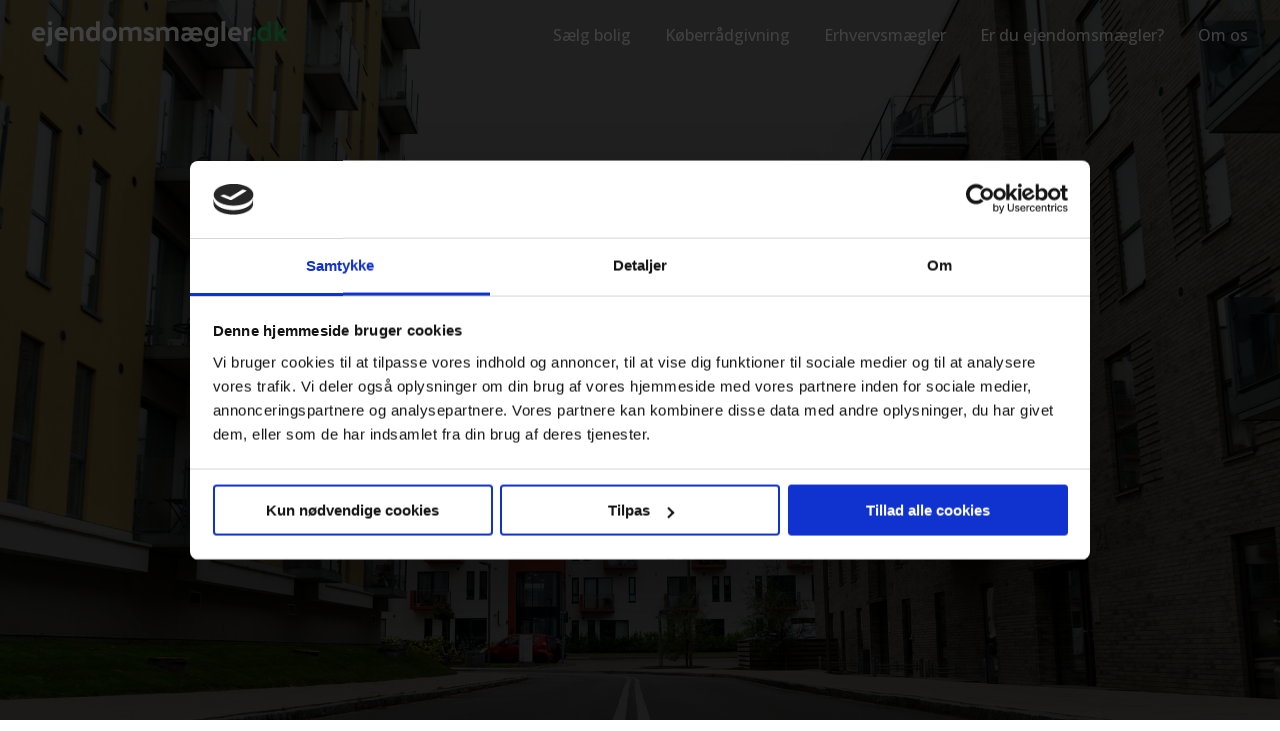

--- FILE ---
content_type: text/html; charset=utf-8
request_url: https://xn--ejendomsmgler-cgb.dk/aalborg/vejgaard
body_size: 29883
content:
<!doctype html>
<html class="no-js">

<head><link rel="preconnect" href="https://fonts.googleapis.com">
<link rel="preconnect" href="https://maps.googleapis.com">
<link rel="preconnect" href="https://statisk.net">
<link rel="preconnect" href="https://fatcamp.io">
<link rel="preconnect" href="https://www.googletagmanager.com">
<script>!function(s,m,n,e,l){var t=s[n]||(s[n]=E(e)?e:{}),d="script",c="onreadystatechange",v="readyState",r="appendChild",h="length",p="css",y="js",g=[],j=0;function o(n,e){var t="load",r="on"+t,o="DOMContentLoaded",i="addEventListener",a="attachEvent",c=F(n)?n:function(){},f=s[r],u=m[v];e=e||o,"complete"===u||"interactive"===u&&e===o?c():m[i]?e===o?m[i](o,c):s[i](t,c):s[a]?s[a](r,c):(j||(F(f)&&(g[j++]=f),s[r]=function(){for(var n=0;n<j;n++)g[n]()}),g[j++]=c)}var q={css:[],js:[]};function i(){var n,e;for(n in q){for(e=q[n];e[h];)B(e.shift());q[n]=!1}}o(function(){var n=s.requestAnimationFrame||s.mozRequestAnimationFrame||s.webkitRequestAnimationFrame||s.msRequestAnimationFrame;n?n(function(){s.setTimeout(i,0)}):i()},"onload");var f=[];function u(n){if(f[n]!==l){var e=f[n];--e.c||(F(e.f)&&e.f(),F(e.l)&&o(e.l),e.s&&a(e.s))}}var A=m.scripts[0];function w(n){for(;n[0]&&"loaded"==n[0][v];){var e=n.shift();e[c]=null,A.parentNode.insertBefore(e,A)}}function a(n){var e=x(n),t=e.shift();t&&(F(t.pre)&&t.pre(),function(n,e,t){var r,o,i=[],a=x(n.src);for(f[e]={f:n.func?n.func:l,l:n.load?n.load:l,c:0,s:t};r=a.shift();)f[e].c++,o=k(d),"async"in A?(o.async=!1,B(o)):A[v]?(i.push(o),o[c]=function(){w(i)}):m.write("<"+d+' defer src="'+r+'" onload="magix.ready('+e+');"></'+d+">"),o.onload=function(){u(e)},o.src=r}(t,f[h],e))}function x(n){return function(n){return E(n)&&n instanceof Array}(n)?n:[n]}function E(n){return b(n,"object")}function F(n){return b(n,"function")}function b(n,e){return typeof n==e}function R(){return m.head||function(n){return m.getElementsByTagName(n)}("head")[0]}function k(n,e){var t,r=m.createElement(n);if(e)for(t in e)r[t]=e[t];return r}function B(n){R()[r](n)}t.ready=u,t.import=function(n,e,t){var r,o,i,a,c=x(n),f=c[h];for(r=0;r<f;r++){if(u=e,s=o=c[r],i=u!==l&&q[u]!==l?u:s.match(/\.css$/i)?p:!!s.match(/\.js$/i)&&y,a=q[i],i===p)element=k("link",{rel:"stylesheet",href:o});else{if(i!==y)continue;element=k(d,{type:"text/javascript",src:o,async:!0})}t&&(element.onload=t),!1===a?B(element):a.push(element)}var u,s},t.onload=o,t.sequence=a}(window,document,"magix",{"google-analytics-4":"G-EE63MN03G9"});</script>
<script>document.documentElement.classList.remove("no-js");</script>
<script>/*! modernizr 3.6.0 (Custom Build) | MIT *
 * https://modernizr.com/download/?-webp-setclasses !*/
!function(e,n,A){function o(e){var n=u.className,A=Modernizr._config.classPrefix||"";if(c&&(n=n.baseVal),Modernizr._config.enableJSClass){var o=new RegExp("(^|\\s)"+A+"no-js(\\s|$)");n=n.replace(o,"$1"+A+"js$2")}Modernizr._config.enableClasses&&(n+=" "+A+e.join(" "+A),c?u.className.baseVal=n:u.className=n)}function t(e,n){return typeof e===n}function a(){var e,n,A,o,a,i,l;for(var f in r)if(r.hasOwnProperty(f)){if(e=[],n=r[f],n.name&&(e.push(n.name.toLowerCase()),n.options&&n.options.aliases&&n.options.aliases.length))for(A=0;A<n.options.aliases.length;A++)e.push(n.options.aliases[A].toLowerCase());for(o=t(n.fn,"function")?n.fn():n.fn,a=0;a<e.length;a++)i=e[a],l=i.split("."),1===l.length?Modernizr[l[0]]=o:(!Modernizr[l[0]]||Modernizr[l[0]]instanceof Boolean||(Modernizr[l[0]]=new Boolean(Modernizr[l[0]])),Modernizr[l[0]][l[1]]=o),s.push((o?"":"no-")+l.join("-"))}}function i(e,n){if("object"==typeof e)for(var A in e)f(e,A)&&i(A,e[A]);else{e=e.toLowerCase();var t=e.split("."),a=Modernizr[t[0]];if(2==t.length&&(a=a[t[1]]),"undefined"!=typeof a)return Modernizr;n="function"==typeof n?n():n,1==t.length?Modernizr[t[0]]=n:(!Modernizr[t[0]]||Modernizr[t[0]]instanceof Boolean||(Modernizr[t[0]]=new Boolean(Modernizr[t[0]])),Modernizr[t[0]][t[1]]=n),o([(n&&0!=n?"":"no-")+t.join("-")]),Modernizr._trigger(e,n)}return Modernizr}var s=[],r=[],l={_version:"3.6.0",_config:{classPrefix:"",enableClasses:!0,enableJSClass:!0,usePrefixes:!0},_q:[],on:function(e,n){var A=this;setTimeout(function(){n(A[e])},0)},addTest:function(e,n,A){r.push({name:e,fn:n,options:A})},addAsyncTest:function(e){r.push({name:null,fn:e})}},Modernizr=function(){};Modernizr.prototype=l,Modernizr=new Modernizr;var f,u=n.documentElement,c="svg"===u.nodeName.toLowerCase();!function(){var e={}.hasOwnProperty;f=t(e,"undefined")||t(e.call,"undefined")?function(e,n){return n in e&&t(e.constructor.prototype[n],"undefined")}:function(n,A){return e.call(n,A)}}(),l._l={},l.on=function(e,n){this._l[e]||(this._l[e]=[]),this._l[e].push(n),Modernizr.hasOwnProperty(e)&&setTimeout(function(){Modernizr._trigger(e,Modernizr[e])},0)},l._trigger=function(e,n){if(this._l[e]){var A=this._l[e];setTimeout(function(){var e,o;for(e=0;e<A.length;e++)(o=A[e])(n)},0),delete this._l[e]}},Modernizr._q.push(function(){l.addTest=i}),Modernizr.addAsyncTest(function(){function e(e,n,A){function o(n){var o=n&&"load"===n.type?1==t.width:!1,a="webp"===e;i(e,a&&o?new Boolean(o):o),A&&A(n)}var t=new Image;t.onerror=o,t.onload=o,t.src=n}var n=[{uri:"[data-uri]",name:"webp"},{uri:"[data-uri]",name:"webp.alpha"},{uri:"[data-uri]",name:"webp.animation"},{uri:"[data-uri]",name:"webp.lossless"}],A=n.shift();e(A.name,A.uri,function(A){if(A&&"load"===A.type)for(var o=0;o<n.length;o++)e(n[o].name,n[o].uri)})}),a(),o(s),delete l.addTest,delete l.addAsyncTest;for(var p=0;p<Modernizr._q.length;p++)Modernizr._q[p]();e.Modernizr=Modernizr}(window,document);</script>
<script>(function(w,d,s,l,i){w[l]=w[l]||[];w[l].push({'gtm.start':new Date().getTime(),event:'gtm.js'});var f=d.getElementsByTagName(s)[0],j=d.createElement(s),dl=l!='dataLayer'?'&l='+l:'';j.async=false;j.src='https://www.googletagmanager.com/gtm.js?id='+i+dl;f.parentNode.insertBefore(j,f);})(window,document,'script','dataLayer','GTM-WLWQ7QM');
if(typeof gtag == "undefined"){
    window.dataLayer = window.dataLayer || [];
    function gtag(){
        dataLayer.push(arguments);
    }
}</script>
<link rel="preload" href="https://statisk.net/bundles/leazard-js-site/1.0/bundle.latest.js" as="script">
<link rel="preload" href="https://maps.googleapis.com/maps/api/js?key=AIzaSyCxo2zajm6BS7wQx3cDgLzBwAnZs60jdhI&libraries=places,core,maps,marker" as="script">
<link rel="preload" href="https://xn--ejendomsmgler-cgb.dk/leazard-js/dist/leazard-bundle.a7cbffc3882b589f58a2.bundle.js" as="script">
    <meta charset="utf-8">
    <script src="https://cdn.optimizely.com/js/26179160779.js"></script>
        <meta name="facebook-domain-verification" content="wkfew2b00a7dnj2475hx6kc6guca0t">
    <meta name="viewport" content="width=device-width,initial-scale=1, user-scalable=yes">
    <base href="https://xn--ejendomsmgler-cgb.dk/aalborg/vejgaard">
	<meta http-equiv="content-type" content="text/html; charset=utf-8">
	<meta name="description" content="Lad flere ejendomsmæglere i Vejgaard byde på dit boligsalg. Sammenlign salgsvurderinger og tilbud fra mæglerne.">
	<meta name="generator" content="Joomla! - Open Source Content Management">
	<title>Ejendomsmægler i Vejgaard | Find flere mæglere i Vejgaard</title>
	<link href="https://statisk.net/nb-catalog/css/nb-catalog.eiendom.min.v2.css?live=1" rel="stylesheet" type="text/css">

    <link rel="icon" type="image/png" sizes="96x96" href="/favicon-96x96.png">
    <link rel="stylesheet" type="text/css" href="https://statisk.net/nb-article-template/css/nb-article-template.latest.min.css">
        <link rel="stylesheet" type="text/css" href="https://statisk.net/nb-article-template/css/featured-article.css">
<style>.btn,.center{text-align:center}#nb-hamburger,.btn,.go-top:hover,a:hover{cursor:pointer}.bigfoot-dark,.boxes,.btn-block,.clearall,.nb-brands,.nb-extras--2:after,.nb-extras--services,.nb-points{clear:both}.nb-hero-article--goto-btn{background-color:#1c4bdc}.nb-hero-article--goto-btn:hover{background-color:#0943c4}@-ms-viewport{width:device-width}body{background-color:#fff;font-size:10px;overflow-x:hidden;overflow-y:scroll!important}html{-webkit-box-sizing:border-box;box-sizing:border-box}*,::after,::before{-webkit-box-sizing:inherit;box-sizing:inherit}a,body,button,h1,h2,h3,h4,h5,h6,html,input,p,select,span{font-family:'Open Sans',sans-serif;font-weight:400;color:#4A5155;margin:0;padding:0}.badge-thankyou span,.btn.btn-cta,.btn.btn-product,h1,h1 a,h2,h2 a,h3,h3 a,h4,h4 a,h5,h5 a,h6,h6 a{font-family:Ubuntu,sans-serif}h1,h1 a,h2,h2 a,h3,h3 a,h4,h4 a,h5,h5 a,h6,h6 a{font-weight:700}.lz-extratext strong{font-weight:600!important}p strong,strong{font-weight:600}h1 a,h2 a,h3 a,h4 a,h5 a,h6 a{font-size:1em;text-decoration:none}a,a:hover{color:#4A5155}h1{font-size:3.5em}h2{font-size:3em}h3{font-size:2.7em}h4{font-size:2.3em}h5{font-size:2.1em}h6{font-size:2em}p{font-size:1.7em;margin:1em 0 0}p strong{font-size:1em}h1+p,h2+p,h3+p,h4+p,h5+p,h6+p{margin-top:1em!important}.header-inner,section{margin:0 auto;width:80%}.right{text-align:right!important}.hidden{display:none}.visible{display:block}.visible-cell-desktop{display:table-cell}.visible-phone-inline,li.visible-phone{display:none}.hidden-tablet{display:block}.go-top,.visible-tablet{display:none}.hidden-tablet-inline{display:inline-block}.hidden-desktop{display:none!important}.hidden-mobile{display:block}iframe[name=google_conversion_frame]{max-height:0}.brand-color{color:#1EC863}.noscroll{overflow:hidden;right:0;left:0}.highlight{background:#FCF474!important;display:inline-block!important}@media (max-width:98em){.header-inner,section{width:95%}.hidden-tablet{display:none}.visible-tablet{display:block}}@media (min-width:78em){.hidden-desktop{display:none}}@media (max-width:78em){.header-inner,section{width:100%}.hidden-mobile,.hidden-phone,.hidden-phone-inline{display:none}.visible-phone{display:block}.visible-cell-desktop{display:none!important}header span.logo{margin-left:1.5em}}@media (min-width:1600px){.header-inner,.popup-box,section{width:1280px}}.breadcrumbs{background:#fff;border-bottom:1px solid #ebebec;padding:1em 0}ul.breadcrumb{list-style:none;margin:0;padding:0}ul.breadcrumb li{display:inline-block;margin:0;padding:0}ul.breadcrumb li a,ul.breadcrumb li a span,ul.breadcrumb li span{margin:0;padding:0;color:#85878a;font-size:1.3em;font-weight:500}.breadcrumbs p{color:#4A5155;font-size:1.3em}.breadcrumbs p strong{font-weight:600}.breadcrumbs p a,.breadcrumbs p a:hover{font-weight:600;color:#85878a;font-size:1em;text-decoration:underline}ul.breadcrumb li a{text-decoration:none}ul.breadcrumb li a:hover{text-decoration:underline}ul.breadcrumb li a span{font-weight:600;font-size:1em}ul.breadcrumb li div.divider{color:#85878a;font-size:1em;display:inline-block;margin:0 .2em;padding:0}.breadcrumbs p{margin:0}@media (max-width:78em){.breadcrumbs{display:none}}.btn{display:inline-block;padding:6px 12px;margin-bottom:0;font-size:14px;font-weight:400;line-height:1.42857143;white-space:nowrap;vertical-align:middle;-ms-touch-action:manipulation;touch-action:manipulation;-webkit-user-select:none;-moz-user-select:none;-ms-user-select:none;user-select:none;background-image:none;border:1px solid transparent;border-radius:4px;text-decoration:none}.btn.active.focus,.btn.active:focus,.btn.focus,.btn:active.focus,.btn:active:focus,.btn:focus{outline:dotted thin;outline:-webkit-focus-ring-color auto 5px;outline-offset:-2px;-webkit-animation-name:focus-blue;animation-name:focus-blue;-webkit-animation-duration:.7s;animation-duration:.7s}.btn-full{display:block}.btn.focus,.btn:focus,.btn:hover{color:#4A5155;text-decoration:none}.btn.active,.btn:active{background-image:none;outline:0;-webkit-box-shadow:inset 0 3px 5px rgba(0,0,0,.125);box-shadow:inset 0 3px 5px rgba(0,0,0,.125)}.btn.disabled,.btn[disabled],fieldset[disabled] .btn{cursor:not-allowed;filter:alpha(opacity=65);-webkit-box-shadow:none;box-shadow:none;opacity:.65}a.btn.disabled,fieldset[disabled] a.btn{pointer-events:none}.btn-default{color:#4A5155;background-color:#fff;border-color:#ccc}.btn-default.focus,.btn-default:focus{color:#4A5155;background-color:#e6e6e6;border-color:#8c8c8c}.btn-default.active,.btn-default:active,.btn-default:hover,.open>.dropdown-toggle.btn-default{color:#4A5155;background-color:#e6e6e6;border-color:#adadad}.btn-default.active.focus,.btn-default.active:focus,.btn-default.active:hover,.btn-default:active.focus,.btn-default:active:focus,.btn-default:active:hover,.open>.dropdown-toggle.btn-default.focus,.open>.dropdown-toggle.btn-default:focus,.open>.dropdown-toggle.btn-default:hover{color:#4A5155;background-color:#d4d4d4;border-color:#8c8c8c}.btn-default.active,.btn-default:active,.open>.dropdown-toggle.btn-default{background-image:none}.btn-default.disabled.focus,.btn-default.disabled:focus,.btn-default.disabled:hover,.btn-default[disabled].focus,.btn-default[disabled]:focus,.btn-default[disabled]:hover,fieldset[disabled] .btn-default.focus,fieldset[disabled] .btn-default:focus,fieldset[disabled] .btn-default:hover{background-color:#fff;border-color:#ccc}.btn-brand{color:#fff;background-color:#66DE90;border-color:#66DE90}.btn-brand.active,.btn-brand.focus,.btn-brand:active,.btn-brand:focus,.btn-brand:hover,.open>.dropdown-toggle.btn-brand{color:#fff;background-color:#00395a;border-color:#00395a}.btn-brand.active.focus,.btn-brand.active:focus,.btn-brand.active:hover,.btn-brand:active.focus,.btn-brand:active:focus,.btn-brand:active:hover,.open>.dropdown-toggle.btn-brand.focus,.open>.dropdown-toggle.btn-brand:focus,.open>.dropdown-toggle.btn-brand:hover{color:#fff;background-color:#49a469;border-color:#49a469}.btn-brand.active,.btn-brand:active,.open>.dropdown-toggle.btn-brand{background-image:none}.btn-brand.disabled.focus,.btn-brand.disabled:focus,.btn-brand.disabled:hover,.btn-brand[disabled].focus,.btn-brand[disabled]:focus,.btn-brand[disabled]:hover,fieldset[disabled] .btn-brand.focus,fieldset[disabled] .btn-brand:focus,fieldset[disabled] .btn-brand:hover{background-color:#fff;border-color:#ccc}.btn-green{color:#fff!important;background-color:#66DE90;border-color:#66DE90;font-weight:600}.btn-green.focus,.btn-green:focus{color:#fff;background-color:#00395a;border-color:#00395a;-webkit-animation-name:focus-green;animation-name:focus-green;-webkit-animation-duration:.7s;animation-duration:.7s}.btn-green:hover{color:#fff;background-color:#7af0a3;border-color:#7af0a3}.btn-green.active,.btn-green:active,.open>.dropdown-toggle.btn-green{color:#fff;background-color:#00395a;border-color:#00395a;background-image:none}.btn-green.active.focus,.btn-green.active:focus,.btn-green.active:hover,.btn-green:active.focus,.btn-green:active:focus,.btn-green:active:hover,.open>.dropdown-toggle.btn-green.focus,.open>.dropdown-toggle.btn-green:focus,.open>.dropdown-toggle.btn-green:hover{color:#fff;background-color:#49a469;border-color:#49a469}.btn-green.disabled.focus,.btn-green.disabled:focus,.btn-green.disabled:hover,.btn-green[disabled].focus,.btn-green[disabled]:focus,.btn-green[disabled]:hover,fieldset[disabled] .btn-green.focus,fieldset[disabled] .btn-green:focus,fieldset[disabled] .btn-green:hover{background-color:#fff;border-color:#ccc}.btn.btn-cta,.btn.btn-product{-webkit-box-sizing:border-box;box-sizing:border-box;background:#66DE90;border:none;border-bottom:.2em solid #00395a;border-radius:.2em;color:#fff;font-size:2.4em;line-height:1.8em;font-weight:700;padding:.5em 1.2em!important;text-decoration:none;width:100%}.btn.btn-cta:hover,.btn.btn-product:hover{color:#fff;background:#7af0a3;-webkit-box-shadow:0 0 4px 2px rgba(3,166,240,.15);box-shadow:0 0 4px 2px rgba(3,166,240,.15)}.btn.btn-product{position:relative;font-size:1.8em;text-align:left}.btn.btn-product i.fa{position:absolute;right:1em;top:50%;-webkit-transform:translate(0,-50%);transform:translate(0,-50%)}@media (max-width:78em){.btn.btn-cta{font-size:2em;width:100%}.go-top{opacity:0!important}}.go-top{background:#fff;border:1px solid #ebebec;position:fixed;bottom:2em;right:2em;padding:1em;z-index:9999}.go-top p{color:#4a5155;font-size:1.3em;font-weight:400;margin:0}.go-top p .fa{color:#4a5155;padding-right:.5em}.go-top:hover{background:#fafafa}header{border-bottom:1px solid #ebebec;padding:20px 0;position:relative;overflow:hidden;z-index:5000}header .header-icon img{height:26px}header.no-shadow{border-bottom:none}header .desktop-menu{display:block}.mobile-menu{display:none}.city-overlay .city-shortcuts ul li,header ul.nav li{display:inline-block}header ul.nav{list-style:none;margin:0;padding:0}header ul.nav li{text-align:center;width:auto}header ul.nav li a{font-size:1.6em;font-weight:500;line-height:30px;color:#1a1a1e;margin:auto 17px;text-decoration:none;position:relative}header ul.nav li:last-of-type a{margin-right:0}header ul.nav li a:hover:after{width:100%;left:0}header ul.nav li a:after{content:"";display:block;height:3px;left:0;bottom:-5px;position:absolute;background:#7af0a3;-webkit-transition:width .4s ease 0s,left .4s ease 0s;transition:width .4s ease 0s,left .4s ease 0s;width:0}header ul.nav li.active a:after{width:100%}header ul.nav li .fa{display:none}.mobile-menu{background:left bottom #fff;padding:4em 0;background-size:cover;-webkit-box-sizing:border-box;box-sizing:border-box;position:absolute;z-index:90001;width:100%;-webkit-box-shadow:0 5px 5px -5px rgba(0,0,0,.16);box-shadow:0 5px 5px -5px rgba(0,0,0,.16)}.badge,.badge-quote,.nb-order,.nb-order--offer,.nb-order--page-box{-webkit-box-sizing:border-box}header.no-shadow .mobile-menu{border-top:1px solid #ebebec}.mobile-menu ul{list-style:none;margin:0;padding:0;z-index:8000}.mobile-menu ul li a{display:block;color:#1EC863;font-size:22px;padding:10px 2em;text-align:center;z-index:5000}.mobile-menu ul li .fa{display:none}#nb-hamburger{display:none;width:30px;height:18px;margin:0 0 0 auto;-webkit-transform:rotate(0);transform:rotate(0);-webkit-transition:.5s ease-in-out;transition:.5s ease-in-out}#nb-hamburger span{display:block;position:absolute;height:4px;width:100%;background:#1a1a1e;border-radius:4px;opacity:1;left:0;-webkit-transform:rotate(0);transform:rotate(0);-webkit-transition:.25s ease-in-out;transition:.25s ease-in-out}.article .badge-quote h2,.badge-circle,.badge-quote span{-webkit-transition:all .2s ease-in-out}#nb-hamburger span:nth-child(1){top:0}#nb-hamburger span:nth-child(2),#nb-hamburger span:nth-child(3){top:9px}#nb-hamburger span:nth-child(4){top:18px}#nb-hamburger.open span:nth-child(1),#nb-hamburger.open span:nth-child(4){top:9px;width:0%;left:50%}#nb-hamburger.open span:nth-child(2){-webkit-transform:rotate(45deg);transform:rotate(45deg)}#nb-hamburger.open span:nth-child(3){-webkit-transform:rotate(-45deg);transform:rotate(-45deg)}@media (max-width:850px){#nb-hamburger{display:inline-block}}@media (max-width:78em){header{padding:20px 2em}}@media (max-width:851px){.header-icon--desktop,.mobile-menu,header .desktop-menu{display:none}.header-icon--phone{display:block}}@media (min-width:851px){header .desktop-menu{display:block}.mobile-menu{display:none}.header-icon--desktop{display:block}.header-icon--phone{display:none}}.badge{box-sizing:border-box}.badge,.badge-ribbon{position:absolute}.badge.badge-top-right{top:2em;right:2em}.badge.badge-bottom-right{right:2em;bottom:2em}.badge.badge-top-left{top:2em;left:2em}.badge.badge-bottom-left{bottom:2em;left:2em;margin-right:1em}.badge.badge-center{top:50%;left:50%;-webkit-transform:translate(-50%,-50%);transform:translate(-50%,-50%)}.badge.badge-center-left{top:50%;left:2em;-webkit-transform:translate(0,-50%);transform:translate(0,-50%)}.badge-ribbon{bottom:2em;left:2em}.badge-thankyou{text-align:center}.badge-thankyou span{font-weight:700;display:block;color:#fff;font-size:2.8em;line-height:1.1;padding-top:.5em}.badge-thankyou img{display:block;height:10em;width:auto!important;margin:0 auto!important;padding-bottom:2em;pointer-events:none}.city-overlay span{color:#fff;font-size:4em;font-weight:800;line-height:.5em;margin:0;padding:0;text-shadow:0 1px 0 #000}.city-overlay .city-actions{margin-top:1em}.city-overlay .city-actions .btn{border:none;margin-right:.5em}.city-overlay .city-actions .btn:hover{color:#444}.city-overlay .city-shortcuts{margin-left:1em}.city-overlay .city-shortcuts ul{padding:0;list-style:none}.badge-ribbon-inner{position:relative;background:#66DE90;color:#fff;font-size:2em;font-weight:600;padding:.8em 1.5em;border-radius:.2em}.badge-ribbon-triangle{display:none;position:absolute;width:0;height:0;bottom:0;right:-5px;border-style:solid;border-width:5px 5px 0 0;border-color:#2cb85d transparent transparent}@media (max-width:98em){.city-overlay .city-actions{display:none}.badge-ribbon-inner{font-size:1.8em;padding:.6em 1.2em}}@media (max-width:78em){.badge{width:90%}.badge.badge-bottom-right{right:1em;bottom:1em}.badge.badge-top-left{top:1em;left:1em}.badge.badge-bottom-left{bottom:1em;left:1em}.badge-thankyou span{font-family:Ubuntu,sans-serif;font-weight:700;display:block;color:#fff;font-size:2em;line-height:1.1;padding-top:.5em}.badge-thankyou img{display:block;height:6em;padding-bottom:2em}}.badge-quote{box-sizing:border-box;display:inline-block}.article .badge-quote h2{background:#fff;color:#4A5155;margin:0!important;padding:.5em .8em;transition:all .2s ease-in-out;font-size:2em}.badge-quote h2 i.fa{background:#fff;border-radius:50%;color:#66de90;padding-right:.2em;font-size:.8em}.badge-quote h2 em{color:#1EC863;font-style:normal}.badge-quote span{display:inline-block;background:#1EC863;color:#fff;font-size:1.3em;font-weight:600;padding:.5em;margin:0;transition:all .2s ease-in-out}@media (max-width:48em){.badge-quote h2{font-size:1.7em}}.badge-circle{background:rgba(255,255,255,.8);border-radius:50%;font-size:1em;display:inline-block;width:20em;height:20em;position:relative;margin:0;padding:0;-webkit-transform:rotate(-7deg);transform:rotate(-7deg);transition:all .2s ease-in-out}.article figure .badge .badge-circle img{position:absolute;width:10em;right:-2.5em;top:-2em;-webkit-transform:rotate(35deg);transform:rotate(35deg);z-index:9999;-webkit-transition:all .2s ease-in-out;transition:all .2s ease-in-out}.badge-circle-text{position:absolute;left:50%;top:50%;-webkit-transform:translate(-50%,-50%);transform:translate(-50%,-50%);width:100%;text-align:center;-webkit-transition:all .2s ease-in-out;transition:all .2s ease-in-out}.cell-regular-right,.cell-right,.table-cell-right{text-align:right}.badge-circle-text p{color:#4A5155;font-size:2.4em;font-weight:800;margin:0;-webkit-transition:all .2s ease-in-out;transition:all .2s ease-in-out}.columnlist ul li.columnlist-letter,.dictionary-item p{font-weight:600}@media (max-width:98em){.badge-circle{width:15em;height:15em}.badge-circle-text p{font-size:1.8em}.article figure .badge .badge-circle img{width:8em}}@media (max-width:58em){.badge-circle{display:none}}.nb-menu-lg,.table{display:-webkit-box}.table{letter-spacing:-.31em;text-rendering:optimizespeed;display:-ms-flexbox;display:flex;-ms-flex-flow:row wrap;-webkit-box-orient:horizontal;-webkit-box-direction:normal;flex-flow:row wrap;-ms-align-content:flex-start;-ms-flex-line-pack:start;align-content:flex-start}.opera-only :-o-prefocus,.table{word-spacing:-.43em}.table-cell{display:inline-block;zoom:1;letter-spacing:normal;word-spacing:normal;vertical-align:top;text-rendering:auto}.table.table-vertical{-ms-flex-align:center;-webkit-box-align:center;align-items:center}.table.table-vertical .table-cell{vertical-align:middle}.cell-1-2,.cell-1-3,.cell-1-4,.cell-1-6,.cell-10,.cell-2-3,.cell-20,.cell-3-4,.cell-30,.cell-33,.cell-40,.cell-60,.cell-70,.cell-80{display:inline-block;zoom:1;letter-spacing:normal;word-spacing:normal;vertical-align:top;text-rendering:auto}.cell-1-2{width:50%}.cell-1-3{width:33.3333%}.cell-2-3{width:66.6667%}.cell-1-4{width:25%}.cell-3-4{width:75%}.cell-10{width:10%}.cell-20{width:20%}.cell-1-6{width:16.6667%}.cell-33{width:33.3333%}.cell-30{width:30%}.cell-40{width:40%}.cell-60{width:60%}.cell-70{width:70%}.cell-80{width:80%}.cell-1{width:100%}@media screen and (max-width:98em){.cell-lg-1-2,.cell-lg-1-3,.cell-lg-1-4,.cell-lg-1-6,.cell-lg-10,.cell-lg-2-3,.cell-lg-20,.cell-lg-3-4,.cell-lg-30,.cell-lg-33,.cell-lg-40,.cell-lg-60,.cell-lg-70,.cell-lg-80{display:inline-block;zoom:1;letter-spacing:normal;word-spacing:normal;vertical-align:top;text-rendering:auto}.cell-lg-1-2{width:50%}.cell-lg-1-3{width:33.3333%}.cell-lg-2-3{width:66.6667%}.cell-lg-1-4{width:25%}.cell-lg-3-4{width:75%}.cell-lg-10{width:10%}.cell-lg-20{width:20%}.cell-lg-1-6{width:16.6667%}.cell-lg-33{width:33.3333%}.cell-lg-30{width:30%}.cell-lg-40{width:40%}.cell-lg-60{width:60%}.cell-lg-70{width:70%}.cell-lg-80{width:80%}.cell-lg-1{width:100%}}@media screen and (max-width:70em){.cell-md-1-2,.cell-md-1-3,.cell-md-1-4,.cell-md-1-6,.cell-md-10,.cell-md-2-3,.cell-md-20,.cell-md-3-4,.cell-md-30,.cell-md-33,.cell-md-40,.cell-md-60,.cell-md-70,.cell-md-80{display:inline-block;zoom:1;letter-spacing:normal;word-spacing:normal;vertical-align:top;text-rendering:auto}.cell-md-1-2{width:50%}.cell-md-1-3{width:33.3333%}.cell-md-2-3{width:66.6667%}.cell-md-1-4{width:25%}.cell-md-3-4{width:75%}.cell-md-10{width:10%}.cell-md-20{width:20%}.cell-md-1-6{width:16.6667%}.cell-md-33{width:33.3333%}.cell-md-30{width:30%}.cell-md-40{width:40%}.cell-md-60{width:60%}.cell-md-70{width:70%}.cell-md-80{width:80%}.cell-md-1{width:100%}}@media screen and (max-width:78em){.cell-sm-1-2,.cell-sm-1-3,.cell-sm-1-4,.cell-sm-1-6,.cell-sm-10,.cell-sm-2-3,.cell-sm-20,.cell-sm-3-4,.cell-sm-30,.cell-sm-33,.cell-sm-40,.cell-sm-60,.cell-sm-70,.cell-sm-80{display:inline-block;zoom:1;letter-spacing:normal;word-spacing:normal;vertical-align:top;text-rendering:auto}.cell-sm-1-2{width:50%}.cell-sm-1-3{width:33.3333%}.cell-sm-2-3{width:66.6667%}.cell-sm-1-4{width:25%}.cell-sm-3-4{width:75%}.cell-sm-10{width:10%}.cell-sm-20{width:20%}.cell-sm-1-6{width:16.6667%}.cell-sm-33{width:33.3333%}.cell-sm-30{width:30%}.cell-sm-40{width:40%}.cell-sm-60{width:60%}.cell-sm-70{width:70%}.cell-sm-80{width:80%}.cell-sm-1{width:100%}.table-flip{display:-webkit-box;display:-ms-flexbox;display:flex}.table-flip .cell-flip-1{-webkit-box-ordinal-group:2;-ms-flex-order:1;order:1}.table-flip .cell-flip-2{-webkit-box-ordinal-group:3;-ms-flex-order:2;order:2}}@media screen and (max-width:750px){.cell-xs-1-2,.cell-xs-1-3,.cell-xs-1-4,.cell-xs-1-6,.cell-xs-10,.cell-xs-2-3,.cell-xs-20,.cell-xs-3-4,.cell-xs-30,.cell-xs-33,.cell-xs-40,.cell-xs-60,.cell-xs-70,.cell-xs-80{display:inline-block;zoom:1;letter-spacing:normal;word-spacing:normal;vertical-align:top;text-rendering:auto}.cell-xs-1-2{width:50%}.cell-xs-1-3{width:33.3333%}.cell-xs-2-3{width:66.6667%}.cell-xs-1-4{width:25%}.cell-xs-3-4{width:75%}.cell-xs-10{width:10%}.cell-xs-20{width:20%}.cell-xs-1-6{width:16.6667%}.cell-xs-33{width:33.3333%}.cell-xs-30{width:30%}.cell-xs-40{width:40%}.cell-xs-60{width:60%}.cell-xs-70{width:70%}.cell-xs-80{width:80%}.cell-xs-1{width:100%}.table-flip{display:-webkit-box;display:-ms-flexbox;display:flex}.table-flip .cell-flip-1{-webkit-box-ordinal-group:2;-ms-flex-order:1;order:1}.table-flip .cell-flip-2{-webkit-box-ordinal-group:3;-ms-flex-order:2;order:2}}@media only screen and (min-device-width:768px) and (max-device-width:1024px) and (orientation:portrait){.table-flip{display:-webkit-box;display:-ms-flexbox;display:flex;display:-webkit-flex}.table-flip .cell-flip-1{-webkit-box-ordinal-group:2;-ms-flex-order:1;order:1;-webkit-order:1}.table-flip .cell-flip-2{-webkit-box-ordinal-group:3;-ms-flex-order:2;order:2;-webkit-order:2}}.table-regular{display:table!important}.table-regular-block{width:100%}.table-regular-right{float:right!important}.table-regular .table-row{display:table-row;width:100%}.table-regular .table-row-group{display:table-row-group}.table-regular-cell{display:table-cell;vertical-align:middle!important}.cell-regular-1-2{width:50%}.cell-regular-1-3{width:33.33%}.cell-regular-2-3{width:66.66%}.cell-regular-1-4{width:25%}.cell-regular-3-4{width:75%}.cell-regular-10{width:10%}.cell-regular-15{width:15%}.cell-regular-20{width:20%}.cell-regular-1-6{width:16.666666%}.cell-regular-33{width:33.333333%}.cell-regular-70{width:70%}.cell-regular-30{width:30%}.cell-regular-35{width:35%}.cell-regular-45{width:45%}.cell-regular-80{width:80%}.cell-regular-60{width:60%}.cell-regular-40{width:40%}.cell-regular-1{display:block!important;width:100%!important}.cell-relative{position:relative;z-index:500}.cell-center,.nb--receipt--header,.nb-order--page.nb-order--receipt{text-align:center}.table-center{margin:0 auto}.table-padding-bottom,.table-padding-left,.table-padding-right,.table-padding-top{padding-bottom:1em}.cell-top,.table-top .table-cell{vertical-align:top!important}.cell-vertical,.table-top .table-cell.cell-vertical{vertical-align:middle!important}.cell-regular-top,.cell-top-left-10,.nb-steps .table-regular-cell{vertical-align:top!important}.table-float-right{float:right}.cell-divider{padding:1em}.gutter-1-2{padding:.5em}.table-regular .table-regular-cell.visible-phone{display:none!important}.cell-top-left-10{text-align:left;padding-left:10px!important}@media (max-width:1100px){.table-regular .cell-regular-responsive-tablet,.table-regular.table-regular-responsive-tablet .table-cell-regular{display:block;width:100%}}@media (max-width:78em){.table-regular .regular-cell-responsive,.table-regular.table-regular-responsive .table-regular-cell{display:block;width:100%!important}.cell-divider{padding:0}.table-regular .table-regular-cell.hidden-phone{display:none!important}.table-regular .table-regular-cell.visible-phone{display:block!important}.cell-top-left-10{padding-left:0;padding-top:10px}}.columnlist ul,ul.ordliste-index{list-style:none;margin:0;padding:0}.columnlist ul>li,ul.ordliste-index>li{display:inline-block;width:100%}div.columnlist,ul.ordliste-index{-webkit-column-count:3;-ms-column-count:3;-o-column-count:3;column-count:3;-webkit-column-gap:15px;-ms-column-gap:15px;-o-column-gap:15px;column-gap:15px;-webkit-columns:3;columns:3}.article .article-by ul{margin:0}.dictionary-item{display:block;background:#fafafa;border-bottom:2px solid #d0d1d5;padding:2em}.ordliste-bokstaver,p.bokstav{display:none}.dictionary-item span{font-size:1.5em}.dictionary-item span a{font-size:1em}@media screen and (max-width:98em){div.columnlist,ul.ordliste-index{-webkit-column-count:2;-ms-column-count:2;-o-column-count:2;column-count:2;-webkit-column-gap:15px;-ms-column-gap:15px;-o-column-gap:15px;column-gap:15px;-webkit-columns:2;columns:2}}p.bokstav{font-size:1.5em;font-weight:400}ul.ordliste-index{margin-bottom:2em}.kristiansordliste p{background:#fafafa!important;border-bottom:2px solid #d0d1d5!important;padding:1em!important;margin:0 0 .5em!important}.kristiansordliste p a:first-of-type,.kristiansordliste p a:first-of-type:hover{color:#232323;border-bottom:none!important;text-decoration:none}.kristiansordliste p a:first-of-type{font-size:1em;line-height:1.5;font-weight:400!important;margin:0 0 1em;display:block}.nb-order,.nb-order--page h1,.nb-order--page p{color:#3b3f48}.kristiansordliste p a b{font-weight:600}.nb-order{background:#fff;margin:0;padding:2em 0;box-sizing:border-box}.nb-order--page{max-width:900px;margin:0 auto}.nb-order--page.nb-order--page-600{max-width:600px}.nb--receipt--header{background-color:#08AEEA;background-image:linear-gradient(45deg,#08AEEA 0,#2AF598 100%);padding:2px;position:relative;margin-top:0}.nb-order--receipt h1{margin-top:20px;font-weight:600!important}.nb--receipt--header svg{width:120px;margin-bottom:10px}.nb--receipt--header+.nb-order--page-box{border-top-left-radius:0;border-top-right-radius:0}.nb-order--page-box{border:1px solid #dddfe2;border-radius:4px;background:#fff;padding:2em;box-sizing:border-box;-webkit-transition:all .2s ease-in-out;transition:all .2s ease-in-out}.nb-order--page-box--hover-dropshadow:hover{-webkit-box-shadow:0 14px 28px rgba(0,0,0,.25),0 10px 10px rgba(0,0,0,.22);box-shadow:0 14px 28px rgba(0,0,0,.25),0 10px 10px rgba(0,0,0,.22)}.nb--receipt--header+.nb-order--page-box{border-top:none}.nb-order--highlight{display:inline;font-style:normal;font-weight:inherit;font-size:inherit;background:#FCF474;-webkit-box-shadow:5px 0 0 #FCF474,-5px 0 0 #FCF474;box-shadow:5px 0 0 #FCF474,-5px 0 0 #FCF474}.nb-order--page-narrow .nb-order--page-box:first-of-type{border-bottom-left-radius:0;border-bottom-right-radius:0;border-bottom:none}.nb-order--page-box-bg{background:#eceff4}.nb-order--page-box .leazard{margin-top:0!important}.nb-order--page h2{margin-bottom:20px}.nb-order--receipt .ingress{padding:0;margin-top:.5em!important}.nb-order--receipt .ingress a{font-size:1em}.nb-order--product{position:relative;margin:2em 0;background:#fff}.nb-order--product-selected{display:inline-block;background:#4eca22;line-height:1.4;border-radius:5px;padding:5px 10px;margin:0 0 5px}.nb-order--product-selected.nb-order--product-selected-absolute{position:absolute;top:50%;left:-30px;-webkit-transform:translate(0,-50%);transform:translate(0,-50%);margin:0}.nb-order--product-selected p{margin:0;color:#fff;font-size:1.3em;font-weight:400;text-transform:uppercase}.nb-order--product-info p{font-size:1.8em;margin:0 0 0 20px}.nb-order--product img{max-width:120px}.nb-order--information{border-top:4px dotted #eaeaea;border-bottom:4px dotted #eaeaea;margin:4em 0;padding:2em 0;text-align:left}.nb-order--information p{font-size:1.5em;margin-top:0!important}.nb-order--information p a{font-size:1em}.nb-order--information ul{margin:1em 0 0!important;padding-left:0;list-style:none}.nb-order--information ul li{font-size:1.4em;font-weight:400;padding:2px 0}.nb-order--information ul li strong{font-weight:600}.nb-order--alert{color:#fff;border-radius:4px;padding:2px 4px;background:#d0021b}.nb-order--icon{padding-bottom:2em}.nb-order--icon img{width:50px}.nb-order--map-wrapper{padding-right:1em}.nb-order--text-wrapper{padding-left:1em}.nb-order--information #nb-order--map{height:250px;width:100%}.nb-order--page .buttonblue{display:inline-block!important;font-size:1.5em;width:auto;font-weight:600;margin-top:1em}@media (max-width:78em){.nb-order--receipt h1{margin-top:0}.nb--receipt--header{display:none}.nb-order--product-info p{margin:0}}.nb-order--offers{margin:40px 0}.nb-order--offer{background:#fafafa;-webkit-box-shadow:0 10px 20px rgba(0,0,0,.19),0 6px 6px rgba(0,0,0,.23);box-shadow:0 10px 20px rgba(0,0,0,.19),0 6px 6px rgba(0,0,0,.23);border:1px solid #e1f2fa;border-radius:10px;position:relative;display:block;box-sizing:border-box;padding:45px 10px 20px}.nb-order--brand-badge,.nb-order--offer-badge{background-color:#ff6300;background-image:linear-gradient(45deg,#ff6300 37%,#ff4600 100%);color:#fff;text-transform:uppercase}.nb-order--offer-badge{border-radius:10px;padding:5px 10px;font-weight:600;font-size:12px;position:absolute;top:10px;left:10px}.nb-order--offer p{margin:0;font-weight:400;font-size:26px}.nb-order--offer p strong{font-weight:600}@media (max-width:78em){.nb-order--offers{margin:20px 0}.nb-order--offer p{font-size:20px}}.nb-order--brands{margin-top:20px}.nb-order--brand{border:1px solid #e1f2fa;border-radius:10px;position:relative;display:inline-block;-webkit-box-sizing:border-box;box-sizing:border-box;width:33%;padding:40px 10px 20px}.nb-order--brand-badge{border-radius:10px;padding:5px 10px;font-weight:600;font-size:12px;position:absolute;top:5px;left:5px}.nb-order--brand span{font-size:12px}.nb-order--brand img{display:block;margin:0;-webkit-box-sizing:border-box;box-sizing:border-box;width:100%}.nb-order--brand-tip{background:#fafafa;border-radius:10px;text-align:left;padding:20px;margin-top:10px}.nb-order--brand-tip p{font-size:16px}.nb-order--brand-tip p:nth-child(1){margin-top:0}.nb-order--brand-tip p:last-of-type{margin-bottom:0}.nb-order--brand-tip svg{fill:#FCF474;width:40px;margin-right:20px}.nb-order-brand--tip-description{margin-top:10px}.nb-order--brand-tip-cell{display:table-cell;vertical-align:top}.nb-order--brand-tip a{font-size:1em;font-weight:400;color:#0059b3;text-decoration:none;border-bottom:1px solid #c8c8c8}.nb-order--brand-tip a:hover{color:#0059b3;cursor:pointer!important;border-bottom:1px solid #0059b3}.nb--receipt--step.nb--receipt--step-last{background-color:#ff6300;background-image:linear-gradient(45deg,#ff6300 37%,#ff4600 100%);padding:2em}.nb--receipts--partners{border-top:1px solid #dddfe2;margin-top:40px;padding-top:20px;-webkit-box-sizing:border-box;box-sizing:border-box}.nb--receipts--partners--title{padding-bottom:5px}.nb--receipts--partners--title p{color:#929292;margin:0;text-transform:uppercase;font-size:12px;font-weight:600!important}.nb--receipts--partners .nb--receipts--partners-logo{-webkit-box-sizing:border-box;box-sizing:border-box;display:inline-block;padding:0 10px;width:19%}.nb--receipts--partners img{display:inline-block;margin:0;-webkit-box-sizing:border-box;box-sizing:border-box;width:100%}.nb--receipts--partners.nb--receipts--partners-lg .nb--receipts--partners-logo{width:24%}@media (max-width:78em){.nb--receipts--partners--title p,.nb-order--brand-badge{font-size:10px}.nb--receipts--partners{margin-top:20px;padding-top:20px}.nb-order--brand{display:inline-block;width:32%;margin:0 auto 10px}.nb-order{padding:2em 0}.nb-order--page{padding:0 2em;margin:auto}.nb-order--page h1{font-size:2.6em!important;margin-top:10px}.nb-order--receipt .ingress{font-size:1.8em!important}.nb-order--product-info p{font-size:1.5em}.nb-order--product-selected.nb-order--product-selected-absolute{position:static;margin-top:1em}.nb-order--product .cell-right{text-align:left}.nb-order--product img{margin-top:10px}.nb-order--map-wrapper{padding-right:0;padding-bottom:1em}.nb-order--text-wrapper{padding-left:0;padding-top:1em}.nb-order--page-box{border:1px solid transparent;border-radius:4px;background:0 0;-webkit-box-shadow:none;box-shadow:none;padding:0}.nb-order--page-box.nb-order--page-box--keep-borders,.nb-order--product{border:1px solid #dddfe2}.nb-order--product{background:#fff;padding:2em}}.nb-extras{overflow:hidden;margin-top:20px;text-align:left}.nb-extras--blue{background:#edf2fe}.nb-extras--pretext h2,.nb-extras--pretext p{color:#484848}.nb-extras--pretext h2{font-size:20px!important;margin:0!important}.nb-extras--pretext p{font-size:15px!important;margin:5px 0 0!important}.nb-extras--2{margin:20px 0;padding:0}.nb-extras--1 .nb-extras--item{width:100%}.nb-extras--2 .nb-extras--item{width:50%}.nb-extras--3 .nb-extras--item{width:33%}.nb-extras--2>.nb-extras--item:nth-child(1){padding-right:5px}.nb-extras--2>.nb-extras--item:nth-child(2){padding-left:5px}.nb-extras--item{display:inine-block;float:left;-webkit-box-sizing:border-box;box-sizing:border-box}.nb-extras--item a{text-decoration:none}.nb-extras--item-image-wrapper{display:block;position:relative}.nb-extras--item-icon{position:absolute;width:35px;right:10px;bottom:-18px}.nb-extras--item-image{width:100%}.nb-extras--item-text{padding:10px 0 0}.nb-extras--item-text span{font-size:13px;font-weight:600;color:#333}.nb-extras--item-text p{color:#0059b3;font-size:17px;font-weight:600;padding:0;margin:5px 0 0}.nb-extras--btn{display:block;border-radius:5px;padding:18px!important;font-size:18px!important;margin-top:20px!important;text-align:center!important;color:#fff;font-weight:600;width:100%!important;-webkit-box-sizing:border-box;box-sizing:border-box;white-space:normal!important;line-height:22px!important;-webkit-transition:all .2s ease-in-out;transition:all .2s ease-in-out}.nb-extras--btn.nb-extras--btn-orange{background-color:#ff6300;background-image:linear-gradient(45deg,#ff6300 37%,#ff4600 100%)}.nb-extras--services{padding:10px 0 0;-webkit-box-sizing:border-box;box-sizing:border-box}.nb-extras--services-list{margin:0 0 20px;-webkit-box-sizing:border-box;box-sizing:border-box}.nb-extras--services-list-header{margin:10px 0 20px;text-align:center}.nb-extras--services-list-header p{margin:0;font-size:14px}.nb-extras--services-item a{text-decoration:none}.nb-extras--services-item-inner img{width:50px;display:block;margin:0}.nb-extras--services-item-inner svg{width:30px;margin:0}.nb-extras--services-item-inner p{margin:0;font-size:16px;font-weight:600}.nb-extras--services-item-inner span{font-size:14px}.nb-extras--services-item{background:#fff;border:1px solid #f1f4f7;border-radius:0;position:relative;display:block;-webkit-box-sizing:border-box;box-sizing:border-box;padding:0;margin-bottom:5px}.nb-extras--services-item:hover{border-color:#0059b3}.nb-extras--services-item-inner{padding:5px}.nb-extras--services-item-inner-text{padding:0 10px}.nb-extras--services-item-table{display:table;width:100%}.nb-extras--services-item-cell{display:table-cell;-webkit-box-sizing:border-box;box-sizing:border-box;vertical-align:middle;border-left:1px solid #f1f4f7}.nb-extras--services-item-cell-2{width:20%;background:#fafcfc;text-align:center}.nb-extras--services-btn{text-align:center;margin:10px 0}.nb-extras--services-btn .btn.btn-default{border:none;font-weight:600;color:#fff;background-color:#ff6300;background-image:linear-gradient(45deg,#ff6300 37%,#ff4600 100%);-webkit-transition:all .2s ease-in-out;transition:all .2s ease-in-out}.nb-extras--services-btn .btn.btn-default span{font-size:1em;font-weight:inherit;color:inherit}.nb-extras--services-btn .btn.btn-default:hover{background-color:#ff4600;background-image:linear-gradient(45deg,#ff4600 37%,#ff6300 100%);-webkit-transition:all .2s ease-in-out;transition:all .2s ease-in-out}.nb-extras--services-item-inner .table-cell{display:table-cell!important}@media (max-width:78em){.nb-extras{padding:15px 0 0;text-align:center;border-top:1px solid #dddfe2}.nb-extras--item,.nb-extras--services-item-inner{text-align:left}.nb-extras.nb-extras--singel-ad{padding:15px}.nb-extras--2>.nb-extras--item:nth-child(1){padding-right:1px}.nb-extras--2>.nb-extras--item:nth-child(2){padding-left:1px}.nb-extras--item-text span{font-size:12px}.nb-extras--item-text p{font-size:15px}.nb-extras--item-icon{width:25px;right:10px;bottom:-10px}.nb-extras--pretext{width:70%;margin:0 auto;display:inline-block}.nb-extras--services-item-inner p{font-size:14px}.nb-extras--services-item-inner span{font-size:12px}.nb-extras--services-item-cell-2{width:15%}.nb-extras--services-item-cell-2 .nb-extras--services-item-inner{text-align:center!important}.nb-extras--services-item-inner svg{width:20px}.nb-extras--services-item-inner .table-cell{display:table-cell!important}}#nb-hero,body,html{width:100%;height:100%}#nb-hero{min-height:800px;background-size:cover;background-position:center center;background-repeat:no-repeat;position:relative}#nb-hero.nb-hero-clip{height:90%;min-height:800px;-webkit-clip-path:polygon(0 0,3600px 0,3600px 87%,0 100%);clip-path:polygon(0 0,3600px 0,3600px 87%,0 100%)}#nb-hero header{background:0 0!important;border-bottom:none!important;-webkit-box-shadow:none!important;box-shadow:none!important}.nb-hero--inner{margin:0;top:50%;left:50%;width:600px;-webkit-transform:translate(-50%,-60%);transform:translate(-50%,-60%);-webkit-box-sizing:border-box;box-sizing:border-box}.nb-hero--footer{position:absolute;bottom:0;left:50%;-webkit-transform:translateX(-50%);transform:translateX(-50%);padding:2em}#nb-hero.nb-hero-dbg .nb-hero--inner{padding:2em;background:rgba(0,0,0,.5);border-radius:2em}#nb-bulla,#nb-feature--hero{background-size:cover;background-repeat:no-repeat}@media screen and (max-width:78em){div.columnlist,ul.ordliste-index{-webkit-column-count:1;-ms-column-count:1;-o-column-count:1;column-count:1;-webkit-column-gap:15px;-ms-column-gap:15px;-o-column-gap:15px;column-gap:15px;-webkit-columns:1;columns:1}div.columnlist.columnlist-sm-2{-webkit-column-count:2;-ms-column-count:2;-o-column-count:2;column-count:2;-webkit-column-gap:15px;-ms-column-gap:15px;-o-column-gap:15px;column-gap:15px;-webkit-columns:2;columns:2}#nb-hero{background-size:cover;background-position:center center;background-repeat:no-repeat;position:relative}#nb-hero,#nb-hero.nb-hero-clip{height:auto;min-height:auto}.nb-hero--inner{position:relative;top:0;left:0;width:70%;-webkit-transform:none;transform:none;padding:2em;margin:0 auto}.nb-hero--footer{display:none}#nb-hero.nb-hero-dbg .nb-hero--inner{border-radius:0}}@media screen and (max-width:45em){.nb-hero--inner{width:100%}}.nb-hero--inner{position:relative;font-size:1em}.nb-hero--inner img.nb-hero--red-dot{position:absolute;top:-75px;right:-75px;width:150px}.nb-hero--inner h2{font-size:5em;font-weight:600;color:#fff;text-shadow:0 1px 0 #000}@media screen and (max-width:78em){.nb-hero--inner h2{font-size:3em}}.nb-bulla--inner h2,.nb-hero--footer .fa{font-size:5em;color:#fff}#nb-hero.nb-hero-clip .nb-hero--footer{display:none}.bounce{-webkit-animation:bounce 5s ease-in-out 2s infinite;animation:bounce 5s ease-in-out 2s infinite}@-webkit-keyframes bounce{0%,100%,20%,50%,80%{-webkit-transform:translateY(0);transform:translateY(0)}40%{-webkit-transform:translateY(-16px);transform:translateY(-16px)}60%{-webkit-transform:translateY(-8px);transform:translateY(-8px)}}@keyframes bounce{0%,100%,20%,50%,80%{-webkit-transform:translateY(0);transform:translateY(0)}40%{-webkit-transform:translateY(-16px);transform:translateY(-16px)}60%{-webkit-transform:translateY(-8px);transform:translateY(-15px)}}#nb-bulla{padding:0;background-position:center center;position:relative}#nb-bulla.nb-bulla-clip{-webkit-clip-path:polygon(0 0,3600px 0,3600px 87%,0 100%);clip-path:polygon(0 0,3600px 0,3600px 87%,0 100%)}#nb-bulla header{background:0 0!important;border-bottom:none!important}.nb-bulla--inner{margin:0 auto;width:600px;text-align:center;padding-top:6em;padding-bottom:8em;-webkit-box-sizing:border-box;box-sizing:border-box}.nb-bulla--inner h2{font-weight:600;text-shadow:0 1px 0 #000}@media screen and (max-width:78em){.nb-bulla--inner h2{font-size:3.5em}}@media screen and (max-width:45em){.nb-bulla--inner{width:100%}}.nb-menu-lg--background{opacity:0;visibility:hidden;position:fixed;background:rgba(249,249,251,.9);height:100%;width:100%;left:0;top:0;overflow:auto;z-index:9997;-webkit-transition:opacity .3s 0s,visibility 0s .3s;transition:opacity .3s 0s,visibility 0s .3s}.nb-menu-lg--background.is-visible{opacity:1;visibility:visible;-webkit-transition:opacity .3s 0s,visibility 0s 0s;transition:opacity .3s 0s,visibility 0s 0s;z-index:100000}.nb-menu-lg{display:-ms-flexbox;display:flex;-webkit-box-align:center;-ms-flex-align:center;align-items:center;-webkit-box-pack:center;-ms-flex-pack:center;justify-content:center}.nb-menu-lg--inner{background:#505f6c;border-radius:10px;-webkit-box-shadow:0 1px 3px rgba(0,0,0,.12),0 1px 2px rgba(0,0,0,.24);box-shadow:0 1px 3px rgba(0,0,0,.12),0 1px 2px rgba(0,0,0,.24);max-width:80%;width:900px;min-height:400px;padding:60px 40px 40px;position:relative;-webkit-box-sizing:border-box;box-sizing:border-box;-webkit-transition:all .2s ease-in-out;transition:all .2s ease-in-out}.nb-menu-lg--inner a,.nb-menu-lg--inner p{color:#fff}.nb-menu-lg img{user-select:none;-moz-user-select:none;-webkit-user-drag:none;-webkit-user-select:none;-ms-user-select:none}.nb-menu-lg img.nb-menu-lg--bg{position:absolute;right:80px;top:-80px;height:80px;z-index:5}.nb-menu-lg .btn{color:#232323}.nb-menu-lg--top{-webkit-box-shadow:0 1px 3px rgba(0,0,0,.12),0 1px 2px rgba(0,0,0,.24);box-shadow:0 1px 3px rgba(0,0,0,.12),0 1px 2px rgba(0,0,0,.24);position:absolute;background:#fff;border-radius:10px;padding:10px 20px;top:-20px;left:40px}.nb-menu-lg--top h2{color:#232323;font-size:20px;line-height:1.4;font-weight:600}.nb-menu-lg--bottom{padding-top:40px;text-align:center}.nb-menu-lg--tabs ul{list-style:none;margin:0;padding:0}.nb-menu-lg--tabs ul li a{display:inline-block;color:#fff;font-size:17px;padding:5px 0 2px;margin-bottom:3px;font-weight:600;border-bottom:2px solid transparent}.nb-menu-lg--tabs ul li a:hover{text-decoration:none;border-bottom:2px solid #fff}.nb-menu-lg--tabs ul li a.active{color:#f1ce64}.nb-menu-lg--tabs ul li a.active:hover{text-decoration:none;border-bottom-color:transparent}.nb-menu-lg--tabs ul li a i.fa{font-size:16px;display:none}.nb-menu-lg--tabs ul li a.active i.fa{display:inline;margin-left:30px}.nb-menu-lg--list h4{color:#f1ce64;font-size:17px;padding:5px;margin-bottom:3px;font-weight:600}.nb-menu-lg--list .btn{display:inline-block;margin:10px 0}.nb-menu-lg--list h4 a{color:#f1ce64}.nb-menu-lg--list h4 a:hover{color:#f1ce64;text-decoration:underline}.nb-menu-lg--list ul{margin:0;padding:0;list-style:none;-webkit-column-count:3;column-count:3;-webkit-box-sizing:border-box;box-sizing:border-box}.nb-menu-lg--list ul li:first-child{margin-top:0}.nb-menu-lg--list ul li a{display:block;padding:5px;font-size:14px;font-weight:500;text-decoration:none}.nb-menu-lg--list ul li a:hover{text-decoration:underline}.nb-menu-lg--list-close{display:none}@media (max-width:78em){.nb-menu-lg--inner{width:90%;max-width:90%}}@media screen and (max-width:750px){.nb-menu-lg{display:block;padding-top:40px;padding-bottom:40px}.nb-menu-lg--inner{margin:0 auto 100px}.nb-menu-lg--box .cell-40{display:none}.nb-menu-lg--list.hidden{display:block!important}.nb-menu-lg img{display:none}}@media (max-width:36em){.nb-menu-lg--list ul{-webkit-column-count:2;column-count:2}.nb-menu-lg--bottom{display:none}.nb-menu-lg--list-close{display:block}}@media (max-width:22em){.nb-menu-lg--list ul{-webkit-column-count:1;column-count:1}}a.nb-feature--hero-wl{display:block;text-decoration:none}a.nb-feature--hero-wl:hover{cursor:pointer!important}#nb-feature--hero{min-height:500px;z-index:10;background-position:center center;position:relative}#nb-feature--hero div.hamburger i.fa,#nb-feature--hero ul li a{color:#fff!important}#nb-feature--hero header{background:0 0!important;border-bottom:none!important}.nb-feature--hero-pos{position:absolute;top:50%;left:0;right:0;bottom:0;-webkit-transform:translateY(-50%);transform:translateY(-50%)}@media screen and (max-width:950px){#nb-feature--hero{min-height:400px}}@media screen and (max-width:600px){#nb-feature--hero{min-height:auto}.nb-feature--hero-pos{position:static;top:0;-webkit-transform:none;transform:none}}@media screen and (max-width:30em){#nb-feature--hero{background-size:cover;background-position:top right;background-repeat:no-repeat;position:relative}}.nb-feature--container,.nb-feature--content,.nb-feature--small{-webkit-box-sizing:border-box;box-sizing:border-box;padding:0 20px}.nb-feature--container{color:#fff;height:100%;padding:50px 0;max-width:1200px;width:1200px;margin:0 auto}.nb-feature--content{display:-ms-flexbox;display:-webkit-box;display:flex;-ms-flex-direction:column;-webkit-box-orient:vertical;-webkit-box-direction:normal;flex-direction:column;height:100%;-webkit-box-pack:center;-ms-flex-pack:center;justify-content:center}.nb-feature--content--left{-webkit-box-align:start;-ms-flex-align:start;align-items:flex-start}.nb-feature--content--right{-webkit-box-align:end;-ms-flex-align:end;align-items:flex-end}.nb-feature--content--center{-webkit-box-align:center;-ms-flex-align:center;align-items:center}.nb-feature--small{min-width:50%;width:50%;text-align:left}@media screen and (max-width:78em){.nb-feature--container{width:90%;margin-left:auto;margin-right:auto}}@media screen and (max-width:950px){.nb-feature--container{width:100%}}@media screen and (max-width:600px){.nb-feature--content--right{-webkit-box-align:center;-ms-flex-align:center;align-items:center}.nb-feature--small{width:100%;padding:0}}.nb-feature--featured{padding:20px 0}.nb-feature--content--center .nb-feature--featured{text-align:center}.nb-feature--featured h2,.nb-feature--featured p,.nb-feature--featured span{color:#fff}.nb-feature--featured span{margin-bottom:10px}.nb-feature--featured h2,.nb-feature--featured h3,.nb-feature--featured h4,.nb-feature--featured h5,.nb-feature--featured h6{margin:0;font-weight:600}.nb-feature--featured h2{font-size:78px}.nb-feature--featured h3{font-size:68px}.nb-feature--featured h4{font-size:58px}.nb-feature--featured h5{font-size:48px}.nb-feature--featured h6{font-size:38px}.nb-feature--featured p{font-size:18px;font-weight:400;margin:10px 0 14px!important}.nb-feature--featured span{background-color:#FAD961;background-image:-webkit-gradient(linear,left top,right top,from(#FAD961),to(#F76B1C));background-image:linear-gradient(90deg,#FAD961 0,#F76B1C 100%);display:inline-block;-webkit-box-sizing:border-box;box-sizing:border-box;border-radius:10em;color:#131258;font-size:17px;font-weight:700;font-family:Ubuntu,sans-serif;padding:14px 22px;position:relative;text-decoration:none;text-shadow:1px 1px 1px rgba(255,255,255,.5);-webkit-backface-visibility:hidden;-webkit-box-shadow:0 1px 3px rgba(0,0,0,.12),0 1px 2px rgba(0,0,0,.24);box-shadow:0 1px 3px rgba(0,0,0,.12),0 1px 2px rgba(0,0,0,.24);-webkit-transition:all .3s cubic-bezier(.25,.8,.25,1);transition:all .3s cubic-bezier(.25,.8,.25,1)}.nb-feature--featured span:hover{background-color:#fae289;background-image:-webkit-gradient(linear,left top,right top,from(#fae289),to(#f77f3c));background-image:linear-gradient(90deg,#fae289 0,#f77f3c 100%);-webkit-box-shadow:0 14px 28px rgba(0,0,0,.25),0 10px 10px rgba(0,0,0,.22);box-shadow:0 14px 28px rgba(0,0,0,.25),0 10px 10px rgba(0,0,0,.22)}.nb-feature--featured--icon{position:absolute;left:50%;bottom:10px;-webkit-transform:translateX(-50%);transform:translateX(-50%)}.nb-feature--featured--icon svg{width:40px;height:40px}@media screen and (max-width:78em){.nb-feature--featured h2{font-size:68px}.nb-feature--featured h3{font-size:58px}.nb-feature--featured h4{font-size:48px}.nb-feature--featured h5{font-size:38px}.nb-feature--featured h6{font-size:28px}}@media screen and (max-width:900px){.nb-feature--featured h2{font-size:54px}.nb-feature--featured h3{font-size:44px}.nb-feature--featured h4{font-size:34px}.nb-feature--featured h5{font-size:24px}.nb-feature--featured h6{font-size:14px}}.nb-feature--services{background:#f2f2f2;border-bottom:1px solid #eaeaea}.nb-feature--services-header{background-color:#FAD961;background-image:-webkit-gradient(linear,left top,right top,from(#FAD961),to(#F76B1C));background-image:linear-gradient(90deg,#FAD961 0,#F76B1C 100%);height:5px}.nb-feature--services-inner{position:relative;background:#f2f2f2;padding:4em 0;z-index:15}.nb-feature--services-inner.nb-feature--services-inner--front{width:1200px;margin:0 auto}@media screen and (max-width:78em){.nb-feature--services-inner{margin-top:0;padding:2em 0}.nb-feature--services-inner.nb-feature--services-inner--front{width:90%;margin-left:auto;margin-right:auto}}@media screen and (max-width:950px){.nb-feature--services-inner.nb-feature--services-inner--front{width:100%;margin-top:0;padding:20px 10px}}.nb-feature--services-list{background:#f2f2f2}.nb-feature--services-list-inner{margin:0 auto;padding:2em 0}.nb-feature--services-list-inner h4{padding:15px 0 10px}.nb-feature--services-list ul{display:block;list-style:none;margin:0;padding:1em 0}.nb-feature--services-list a{display:inline-block;font-size:2em;padding:.2em 0;font-weight:400;color:#0059b3;text-decoration:none;border-bottom:1px solid #c8c8c8}.nb-feature--services-list a:hover{color:#0059b3;cursor:pointer!important;text-decoration:none!important;border-bottom:1px solid #0059b3}@media screen and (max-width:78em){.nb-feature--services-list-inner{width:auto;margin:0 auto;padding:2em}}.nb-featured--places{padding:4em 0}.nb-featured-places--top{padding-bottom:40px;text-align:center}.nb-featured-places--bottom{padding-top:40px;text-align:center}.nb-featured--places h4{color:#1d2432;font-size:2em;font-weight:700}.nb-featured--dark{background:#00395a}.nb-featured--dark h4{color:#fff}.nb-featured--places--actions{padding:0}.article-content+.nb-featured--places--actions,.nb-hero-article .article-main>.nb-featured--places--actions{margin-top:20px}.nb-featured--places--actions span{display:inline-block;color:#26292a;font-size:13px;font-weight:600;padding:0;margin:0 3px 5px 0}.nb-featured--places--actions span a{background:#e9eff4;border:none;border-radius:5px;color:#26292a;display:inline-block;font-size:13px;font-weight:600;text-decoration:none;padding:7px 12px;-webkit-transition:all .2s ease-in-out;transition:all .2s ease-in-out}.nb-badge,.nb-featured--places-card{-webkit-transition:all .3s cubic-bezier(.25,.8,.25,1)}.nb-featured--places--actions span a:hover{border:none;background:#d4dfe3;color:#26292a}.nb-featured--places-cards{display:-webkit-box;display:-ms-flexbox;display:flex;-webkit-box-align:start;-ms-flex-align:start;align-items:flex-start;-ms-flex-wrap:wrap;flex-wrap:wrap;-webkit-box-pack:left;-ms-flex-pack:left;justify-content:left}.nb-featured--places-card{background:#fff;-webkit-box-shadow:0 1px 3px rgba(0,0,0,.12),0 1px 2px rgba(0,0,0,.24);box-shadow:0 1px 3px rgba(0,0,0,.12),0 1px 2px rgba(0,0,0,.24);border-radius:10px;-webkit-box-sizing:border-box;box-sizing:border-box;width:24.25%;transition:all .3s cubic-bezier(.25,.8,.25,1)}.nb-featured--places-card:hover{-webkit-box-shadow:0 14px 28px rgba(0,0,0,.25),0 10px 10px rgba(0,0,0,.22);box-shadow:0 14px 28px rgba(0,0,0,.25),0 10px 10px rgba(0,0,0,.22)}.nb-featured--places-card+.nb-featured--places-card{margin-left:1%}.nb-featured--places-card--photo{background:#e9eff4;border-radius:10px;position:relative;min-height:160px}.nb-featured--places-card--photo img{border-radius:10px;display:block;width:100%}.nb-featured--places-card--textbadge{background:rgba(233,239,244,.8);color:#26292a;font-family:'Open Sans',sans-serif;font-weight:600;font-size:18px;padding:18px 20px;border-radius:10px;text-align:center;position:absolute;top:50%;left:50%;-webkit-transform:translate(-50%,-50%);transform:translate(-50%,-50%)}@media (max-width:78em){.nb-featured--places{padding:4em 2em}.nb-featured--places-card--textbadge{font-size:15px}}@media (max-width:64em){.nb-featured--places-card{margin-bottom:10px;width:49.5%}.nb-featured--places-card+.nb-featured--places-card{margin-left:0}.nb-featured--places-card:nth-child(even){margin-left:1%}.nb-featured--places--actions{padding:1em 2em 0}}@media (max-width:44em){.nb-featured--places-card{margin-bottom:10px;width:49%}.nb-featured--places-card:nth-child(even){margin-left:2%}.nb-featured--places-card--textbadge{max-width:80%}}.nb-featured--partners{background:rgba(243,244,249,.3);border-top:1px solid rgba(10,89,235,.05);border-bottom:1px solid rgba(10,89,235,.05);padding:4em 0 6em}.nb-featured-partners--top{padding-bottom:40px;text-align:center}.nb-featured--partners--clean{background:0 0;border-top:none;border-bottom:none}.nb-featured-partners--top h3,.nb-featured-partners--top h4,.nb-featured-partners--top h5,.nb-featured-partners--top h6{color:#1d2432;font-size:2em;font-weight:700}.nb-featured-partners--bottom{padding-top:40px;text-align:center}.nb-featured--partners-cards{display:-webkit-box;display:-ms-flexbox;display:flex;-webkit-box-align:center;-ms-flex-align:center;align-items:center;-ms-flex-wrap:wrap;flex-wrap:wrap;-webkit-box-pack:center;-ms-flex-pack:center;justify-content:center}.nb-featured--partners-card{-webkit-box-sizing:border-box;box-sizing:border-box;width:180px;margin:5px}.nb-badge,.nb-badge--image{-webkit-box-sizing:border-box}.nb-featured--partners-card--logo{position:relative;width:180px}.nb-featured--partners-card--logo img{display:block;width:100%}.nb-featured--partners.nb-featured--partners--square .nb-featured--partners-card,.nb-featured--partners.nb-featured--partners--square .nb-featured--partners-card--logo{width:100px}@media (max-width:1200px){.nb-featured--partners-card,.nb-featured--partners-card--logo{width:150px}}@media (max-width:950px){.nb-featured--partners-card,.nb-featured--partners-card--logo{width:180px}}@media (max-width:78em){.nb-featured--partners{padding:4em 2em}}@media (max-width:44em){.nb-featured--partners-card,.nb-featured--partners-card--logo{width:160px}}.nb-steps{text-align:center;padding:2em 0}.nb-step{padding:2em}.nb-step p,.nb-step span{margin:0}.nb-step p{color:#232323;font-size:2.6em;margin-bottom:20px}.nb-step span{color:#444;font-size:1.8em}@media screen and (max-width:78em){.nb-step p{color:#232323;font-size:2.3em;margin-bottom:20px}.nb-step span{color:#444;font-size:1.5em}}.nb-badge{background:#fff;-webkit-box-shadow:0 1px 3px rgba(0,0,0,.12),0 1px 2px rgba(0,0,0,.24);box-shadow:0 1px 3px rgba(0,0,0,.12),0 1px 2px rgba(0,0,0,.24);border-radius:10px;box-sizing:border-box;transition:all .3s cubic-bezier(.25,.8,.25,1)}.nb-badge--image{box-sizing:border-box}.nb-badge--image img{border-top-left-radius:10px;border-top-right-radius:10px;display:block;width:100%;margin:0}.nb-badge--body{position:relative;background:#f0f0f0;background:linear-gradient(294deg,#f0f0f0 40%,#f9f9f9 40%);border-radius:10px;margin-top:-10px;padding:20px;z-index:1;min-height:90px}.article .nb-badge--body h4,.nb-badge--body h4{margin-top:0}.article .nb-badge--body p,.nb-badge--body p{margin:20px 0 0}.nb-badge--actions{margin-top:20px}.nb-badge--actions a{font-family:Ubuntu,sans-serif;display:block;position:relative;border:none;font-weight:700;font-size:17px;color:#293434;padding:15px 20px;border-radius:50px;text-align:left;text-decoration:none;background-color:#e9eff4;margin-bottom:8px}.bigfoot-dark,.nb-points{border-top:1px solid rgba(10,89,235,.05)}.article .nb-badge--actions a:hover,.nb-badge--actions a:hover{background-color:#d4dfe3;color:#293434;text-decoration:none}.nb-badge--actions a:last-of-type{margin-bottom:0}.nb-badge--actions a:first-of-type{background:#1EC863;color:#fff}.nb-badge--actions a:first-of-type:hover{background:#13ab51;color:#fff;text-decoration:none}.nb-badge--actions i.fa{position:absolute;right:1em;top:50%;-webkit-transform:translate(0,-50%);transform:translate(0,-50%)}#nb-megashark{min-height:800px;height:1100px;max-height:1100px;padding-bottom:0;background-size:cover;background-position:center center;background-repeat:no-repeat;position:relative}#nb-megashark.nb-megashark-clip{height:100%;min-height:800px;-webkit-clip-path:polygon(0 0,3600px 0,3600px 87%,0 100%);clip-path:polygon(0 0,3600px 0,3600px 87%,0 100%)}#nb-megashark header{background:0 0!important;border-bottom:none!important}.nb-megashark--inner{padding:4em 0;margin:0;-webkit-box-sizing:border-box;box-sizing:border-box}@media screen and (max-width:78em){#nb-megashark,#nb-megashark.nb-megashark-clip{height:auto;min-height:auto}.nb-megashark--inner{position:relative;top:0;left:0;width:100%;-webkit-transform:none;transform:none;padding:2em;margin:0 auto}.nb-megashark--table .nb-megashark--table-cell-1,.nb-megashark--table .nb-megashark--table-cell-2{width:50%!important}}@media screen and (max-width:850px){#nb-megashark{background-size:contain;min-height:auto;height:auto;max-height:none}.nb-megashark--table .nb-megashark--table-cell-1,.nb-megashark--table .nb-megashark--table-cell-2{display:block;width:100%!important}}@media screen and (max-width:30em){#nb-megashark{background-size:cover;background-position:top right;background-repeat:no-repeat;position:relative}}@media screen and (max-width:45em){.nb-megashark--inner{width:100%}}.nb-megashark--billboard{padding:4em 0;width:70%}.nb-megashark--billboard h2,.nb-megashark--billboard h3{color:#333}.nb-megashark--billboard h2{font-size:6em}.nb-megashark--billboard h3{margin-top:20px}@media screen and (max-width:78em){.nb-megashark--billboard h2{font-size:5em}.nb-megashark--billboard{width:100%;padding:2em}}@media screen and (max-width:850px){.nb-megashark--billboard{width:60%}.nb-megashark--billboard h2{font-size:3em}#nb-megashark.nb-megashark--dabadee{background-image:none!important}#nb-megashark.nb-megashark--dabadee .nb-megashark--inner{background:0 0;padding:1em}#nb-megashark.nb-megashark--dabadee{background:#3d445d!important;background:linear-gradient(135deg,#3d445d 0,#6f7ca9 100%)!important;filter:progid:DXImageTransform.Microsoft.gradient( startColorstr='#3d445d', endColorstr='#6f7ca9', GradientType=1 )!important}#nb-megashark.nb-megashark--dabadee .nb-megashark--billboard{display:none}#nb-megashark.nb-megashark--dabadee .leazard{background:0 0;-webkit-box-shadow:none;box-shadow:none}}@media screen and (max-width:550px){.nb-megashark--billboard{width:80%}}@media screen and (max-width:450px){.nb-megashark--billboard{width:100%}}.nb-megashark--inner{position:relative;font-size:1em}.nb-megashark--inner h2{font-size:5em;font-weight:600;color:#fff;text-shadow:0 1px 0 #000}.nb-points{background:#f3f4f9;background:rgba(243,244,249,.3);margin:0;padding:4em 0}.nb-point{display:-webkit-box;display:-ms-flexbox;display:flex;text-align:left;-webkit-box-align:start;-ms-flex-align:start;align-items:flex-start;padding:6em}.nb-points-wrapper{padding:0;text-align:center}.nb-points-wrapper h4{color:#1d2432;font-size:3em;margin-bottom:20px;font-weight:700}.nb-point-text{padding:0 30px}.nb-points-wrapper .nb-point h4{margin-bottom:10px}.nb-points-wrapper img,.nb-points-wrapper svg{width:90px}.nb-points-wrapper p{font-size:1.5em;color:#1d2432;padding:0;margin:1em 0 0}@media (max-width:78em){.nb-points-wrapper .nb-point h4{font-size:2.2em}.nb-points-wrapper img,.nb-points-wrapper svg{width:60px}.nb-point{display:-webkit-box;display:-ms-flexbox;display:flex;text-align:left;-webkit-box-align:start;-ms-flex-align:start;align-items:flex-start;padding:3em}}@media (max-width:750px){.nb-point{display:block;text-align:center}.nb-points-wrapper img,.nb-points-wrapper svg{margin-bottom:20px}}.hide{opacity:0;visibility:hidden;-webkit-transition:all .2s ease-in-out;transition:all .2s ease-in-out;height:0}.visible-phone{display:none}.hidden-phone{display:block}.hidden-phone-cell{display:table-cell}.hidden-phone-inline{display:inline-block}@media (max-width:78em){.visible-phone{display:block}.hidden-phone,.hidden-phone-cell,.hidden-phone-inline{display:none}.article,.body-background-wrapper{margin-top:0!important}}@media (min-width:78em){.hidden-phone-inline{display:inline-block!important}.hidden-phone{display:block!important}.hidden-phone-cell{display:table-cell!important}}@media only screen and (min-device-width:768px) and (max-device-width:1024px) and (orientation:portrait){.hidden-phone,.hidden-tablet{display:none!important}.visible-phone{display:block!important}}.bigfoot-dark{position:relative;background:#fff;background:rgba(243,244,249,.3);padding:6em 0;overflow:hidden}.bigfoot-dark img{user-drag:none;user-select:none;-moz-user-select:none;-webkit-user-drag:none;-webkit-user-select:none;-ms-user-select:none}.bigfoot-dark img.bigfoot--logo{position:relative;height:25px;z-index:6}.bigfoot-dark img.bigfoot--bg{position:absolute;right:-50px;top:-100px;width:1200px;z-index:5}.bigfoot-dark .bigfoot--menu{position:relative;z-index:6;padding:40px 0 20px}.bigfoot-dark h5{color:#1d2432;font-size:1.7em;font-weight:500;margin:1em 0}.bigfoot-dark p a,.bigfoot-dark ul li a{color:#1d2432;font-size:1em;font-weight:400;text-decoration:none}.bigfoot-dark ul li p{font-size:1em;color:rgba(255,255,255,.8)}.bigfoot-dark ul li ul{list-style:none;margin-top:.5em}.bigfoot-dark ul li ul li{font-size:1em}.bigfoot-dark ul li ul li:before{content:"\2022";color:#fff;font-weight:700;display:inline-block;width:10px;margin-left:5px}.bigfoot-dark p{color:#4A5155;font-size:1.3em;margin:0 0 .5em}.bigfoot-dark ul{list-style:none;padding:0 10px 0 0}.bigfoot-dark ul li{font-size:1.3em;padding:.2em 0}.bigfoot-dark p a.btn-default{color:#333;margin:1em 0 .5em}.bigfoot-dark p a.btn:hover{text-decoration:none}.bigfoot-dark p a:hover,.bigfoot-dark ul li a:hover{text-decoration:underline}@media (max-width:78em){.bigfoot-dark ul li ul li:before{content:none}.bigfoot-dark ul li ul li{padding:0;margin:0}.bigfoot-dark p a,.bigfoot-dark ul li a{display:block;padding:.3em 0}.bigfoot-dark p a.btn{display:inline-block;padding:.7em}}@media (max-width:750px){.bigfoot-dark{text-align:center}.bigfoot-dark ul{padding:0}}.bigfoot-dark .btn.btn-join{margin:1em 0 .5em;color:#fff;font-size:1em;font-weight:600;border-radius:25px;text-decoration:none;background-color:#1EC863;border-color:#1EC863;padding:10px 20px;-webkit-transition:all .2s ease-in-out;transition:all .2s ease-in-out}.bigfoot-dark .btn.btn-join:hover{border-color:#1EC863;background-color:#1EC863;-webkit-box-shadow:0 5px 5px -3px rgba(0,0,0,.2),0 8px 10px 1px rgba(0,0,0,.14),0 3px 14px 2px rgba(0,0,0,.12);box-shadow:0 5px 5px -3px rgba(0,0,0,.2),0 8px 10px 1px rgba(0,0,0,.14),0 3px 14px 2px rgba(0,0,0,.12)}.bigfoot-join{padding:5px 20px;border:1px solid #ccc;border-radius:4px}@media (max-width:98em){.bigfoot-dark{padding:6em 2em}}@media (max-width:750px){.bigfoot-join{max-width:70%;margin:0 auto}.bigfoot-dark ul li ul li:before{content:none}.bigfoot-dark ul li ul li{padding:0;margin:0}.bigfoot-dark p a,.bigfoot-dark ul li a{display:block;padding:.3em 0}.bigfoot-dark p a.btn{display:inline-block;padding:.7em}}.nb-brands{border-top:1px solid rgba(255,255,255,.1);color:#fff;padding:40px 0 20px}.nb-brands.nb-brands-dark{background:#32323E}.nb-brands--inner{text-align:center;width:800px;margin:0 auto}.nb-brands--title{padding-bottom:5px}.nb-brands--title p{color:#929292;margin:0;text-transform:uppercase;font-size:14px;font-weight:600!important}.nb-brands--title p a{font-size:inherit;font-weight:inherit;color:inherit;text-decoration:none}.nb-brands--title p a:hover{text-decoration:underline}.nb-brands .nb-brands--logo{-webkit-box-sizing:border-box;box-sizing:border-box;display:inline-block;padding:0 10px}.nb-brands img{display:inline-block;margin:0;-webkit-box-sizing:border-box;box-sizing:border-box;width:100%}.nb-brands .nb-brands--logo{width:24%}@media (max-width:1000px){.nb-brands--inner{width:100%}}@media (max-width:650px){.nb-brands .nb-brands--logo{width:49%}.nb-brands img{width:90%}.nb-brands--title p{width:60%;display:inline-block;margin:0 auto}}footer.footer-dark{color:#fff;background:#2c3775;background:rgba(243,244,249,.3);border-top:1px solid rgba(10,89,235,.05);text-align:center}footer.footer-dark ul{display:block;margin:0!important}footer.footer-dark ul li a{font-size:1.2em;font-weight:600;color:#1d2432}footer.footer-dark{font-size:1.1em;padding:0}footer.footer-dark ul li{list-style:none;display:inline-block;margin-right:2em}footer.footer-dark a{text-decoration:none}footer.footer-dark ul li a:hover{text-decoration:underline;color:#1d2432}footer.footer-dark .footer{color:#1d2432;font-size:13px;font-weight:400;padding:2em}@media (max-width:78em){footer.footer-dark,footer.footer-dark ul{padding:0!important;margin:0!important}footer.footer-dark li{display:block!important;margin:0!important;border-bottom:1px solid #4b4b4b}footer.footer-dark li a{display:block;padding:1.5em 0}footer.footer-dark .footer{padding:1em}}@media (max-width:650px){footer.footer-dark .footer{display:inline-block;margin:0 auto;width:60%}}.boxes{background:#f3f4f9;background:rgba(243,244,249,.3);z-index:10;position:relative;margin:0;padding:4em 0 6em}.boxes-wrapper{padding:0;text-align:center}.boxes p,.boxes--figure p{line-height:1.7}.box1,.box2,.box3{padding:2em}.boxes-wrapper i{color:#eb5935;font-size:3em;padding:0 0 .5em}.boxes-wrapper h4{color:#1d2432;font-size:3em;font-weight:700}.boxes-wrapper img,.boxes-wrapper svg{width:90px;margin-bottom:45px}.boxes-wrapper p{font-size:1.5em;color:#1d2432;padding:0;margin:1em 0 0}.boxes--figure p a,.boxes-wrapper p a{font-weight:inherit;font-size:inherit;color:inherit}.boxes .nb--big-ass-button,.nb--big-ass-button{display:inline-block;border:none!important;font-family:Ubuntu,sans-serif!important;font-size:1.4em!important;font-weight:700!important;background-color:#1EC863;color:#fff!important;padding:20px 40px;border-radius:25px;text-align:center;text-decoration:none;-webkit-transition:all .2s ease-in-out;transition:all .2s ease-in-out}.boxes .nb--big-ass-button:hover,.nb--big-ass-button:hover{background-color:#1EC863;-webkit-box-shadow:0 5px 5px -3px rgba(0,0,0,.2),0 8px 10px 1px rgba(0,0,0,.14),0 3px 14px 2px rgba(0,0,0,.12);box-shadow:0 5px 5px -3px rgba(0,0,0,.2),0 8px 10px 1px rgba(0,0,0,.14),0 3px 14px 2px rgba(0,0,0,.12)}@media (max-width:78em){.boxes{margin:0;padding:2em}.boxes-wrapper{border:none;padding:2em 0}.box1{padding:0 2em}.box2{padding:4em 2em}.box3{padding:0 2em}}.boxes.boxes--inverted{background-color:#00395a}.boxes.boxes--inverted h4,.boxes.boxes--inverted p{color:#fff}.boxes.boxes--inverted .nb--big-ass-button{background:#fff;color:#1EC863!important;-webkit-transition:all .2s ease-in-out;transition:all .2s ease-in-out;-webkit-box-shadow:0 1px 3px rgba(0,0,0,.12),0 1px 2px rgba(0,0,0,.24);box-shadow:0 1px 3px rgba(0,0,0,.12),0 1px 2px rgba(0,0,0,.24)}.boxes.boxes--inverted .nb--big-ass-button:hover{background:#fff;color:#1EC863!important;-webkit-box-shadow:0 14px 28px rgba(0,0,0,.25),0 10px 10px rgba(0,0,0,.22);box-shadow:0 14px 28px rgba(0,0,0,.25),0 10px 10px rgba(0,0,0,.22)}.boxes.boxes--inverted .box1,.boxes.boxes--inverted .box2,.boxes.boxes--inverted .box3{padding:3em}.boxes.boxes--inverted .boxes-wrapper img,.boxes.boxes--inverted .boxes-wrapper svg{width:90px}@media (max-width:750px){.boxes.boxes--inverted .boxes-wrapper img,.boxes.boxes--inverted .boxes-wrapper svg{width:60px;margin-bottom:20px}}.boxes--video{background-size:cover;background-position:center center;background-repeat:no-repeat;position:relative}.boxes--video-wrapper{width:60%;margin:4em auto 0}.boxes--video-iframe{aspect-ratio:16/9;width:100%;-webkit-box-shadow:0 5px 5px -3px rgba(0,0,0,.2),0 8px 10px 1px rgba(0,0,0,.14),0 3px 14px 2px rgba(0,0,0,.12);box-shadow:0 5px 5px -3px rgba(0,0,0,.2),0 8px 10px 1px rgba(0,0,0,.14),0 3px 14px 2px rgba(0,0,0,.12)}@media (max-width:750px){.boxes--video-wrapper{width:100%}}.boxes--figure{padding:45px 0}.boxes--figure ol,.boxes--figure ul{font-size:17px;margin:30px 0}.boxes--figure .boxes--figure-container{display:-webkit-box;display:-ms-flexbox;display:flex;-webkit-box-align:center;-ms-flex-align:center;align-items:center;margin-bottom:45px}.boxes--figure .boxes--figure-container:last-of-type{margin-bottom:0}.boxes--figure-container.boxes--figure-right .boxes--figure-item:last-of-type{-webkit-box-ordinal-group:0;-ms-flex-order:-1;order:-1}.boxes--figure .boxes--figure-item{width:50%}.boxes--figure .boxes--figure-billboard{padding:90px 90px 90px 0}.boxes--figure-left .boxes--figure-billboard{padding-left:0}.boxes--figure-right .boxes--figure-billboard{padding-left:90px;padding-right:0}.boxes--figure h3{color:#1d2432;font-size:4.7em;font-weight:700}.boxes--figure-billboard p{margin:30px 0!important}.boxes--figure-billboard p:last-of-type{margin:0!important}.boxes--figure-billboard .nb--big-ass-button{font-size:1em!important;margin:0;padding:15px 20px!important}.boxes--figure .boxes--figure-item figure{position:relative;margin:0;padding:0;width:100%;height:auto;overflow:hidden}.boxes--figure .boxes--figure-item figure img{-o-object-fit:cover;object-fit:cover;display:block;max-width:100%}@media (max-width:78em){.boxes--figure{padding:20px}.boxes--figure .boxes--figure-item figure{width:80%;margin:0 auto}.boxes--figure .boxes--figure-container{margin-bottom:20px}.boxes--figure .boxes--figure-container:last-of-type{margin-bottom:0}.boxes--figure-left .boxes--figure-billboard{padding-left:0}.boxes--figure-right .boxes--figure-billboard{padding-left:20px;padding-right:0}.boxes--figure-billboard .nb--big-ass-button{font-size:1em!important;padding:15px 20px!important}.boxes--figure h3{font-size:4.4em}}@media (max-width:850px){.boxes--figure .boxes--figure-container{-webkit-box-orient:vertical;-webkit-box-direction:normal;-ms-flex-direction:column;flex-direction:column}.boxes--figure .boxes--figure-item{width:100%}.boxes--figure .boxes--figure-item figure{width:80%}.boxes--figure-item:last-of-type{-webkit-box-ordinal-group:0!important;-ms-flex-order:-1!important;order:-1!important}.boxes--figure-left .boxes--figure-billboard,.boxes--figure-right .boxes--figure-billboard{padding:0 0 20px}.boxes--figure .boxes--figure-billboard{padding:20px 0}.boxes--figure h3{font-size:3.7em}}</style>
<style>.lz-choose label, .lz-files--textarea, .lz-input input, .lz-input select, .lz-input textarea { font-size: 14px }

.nb-featured--company-card--logo-alt picture img, .nb-featured--company-card--logo picture img {
    border-radius: 10px;
}


.nb-featured--company-card--photo img,
.nb-featured--company-card--photo > img {
    border-top-left-radius: 10px;
    border-top-right-radius: 10px;
    display: block;
    width: 100%;
}


p { font-size: 17px }

.article-content + h2 { margin-top: 0}

.nb-featured--company--card--actions span a { margin-right: 1px }

.article-content { overflow: visible !important }
.article-main a.article-object--button-classic,
.article-object--button-classic,
.nb-hero-article--goto-btn { background-color: #1EC863;-webkit-transition: all .2s ease-in-out; -moz-transition: all .2s ease-in-out; transition: all .2s ease-in-out; }
.article-main a.article-object--button-classic:hover,
.nb-hero-article--goto-btn:hover { background-color: #1EC863;box-shadow: 0 5px 5px -3px rgba(0,0,0,.2), 0 8px 10px 1px rgba(0,0,0,.14), 0 3px 14px 2px rgba(0,0,0,.12);  }

.leazard {z-index:20}</style>
<link rel="prefetch" href="https://fatcamp.io/xn--ejendomsmgler-cgb.dk/images/partners/logo-estate.png" as="image">
<link rel="prefetch" href="https://fatcamp.io/xn--ejendomsmgler-cgb.dk/images/partners/logo-danbolig-square.png?width=160" as="image">
<link rel="prefetch" href="https://fatcamp.io/xn--ejendomsmgler-cgb.dk/images/partners/logo-maeglerringern-square.png?width=160" as="image">
<link rel="prefetch" href="https://fatcamp.io/xn--ejendomsmgler-cgb.dk/images/partners/logo-nybolig.png?width=160" as="image">
<link rel="prefetch" href="https://fatcamp.io/xn--ejendomsmgler-cgb.dk/images/partners/logo-boligone.png?width=160" as="image">
<link rel="prefetch" href="https://fatcamp.io/xn--ejendomsmgler-cgb.dk/images/partners/logo-minbolighandel.png?width=160" as="image">
<link rel="prefetch" href="https://fatcamp.io/xn--ejendomsmgler-cgb.dk/images/partners/logo-lokalbolig.png?width=160" as="image">
<link rel="prefetch" href="https://fatcamp.io/xn--ejendomsmgler-cgb.dk/images/partners/logo-nicolaj-kejser-200x133.jpg?width=160" as="image">
<link rel="prefetch" href="https://fatcamp.io/xn--ejendomsmgler-cgb.dk/images/partners/logo-robinhus.png?width=160" as="image">
<link rel="preload" href="https://fonts.googleapis.com/css?family=Inter:400,400i,700,700i&display=swap" as="style" onload="this.onload=null;this.rel='stylesheet'"><noscript><link rel="stylesheet" href="https://fonts.googleapis.com/css?family=Inter:400,400i,700,700i&display=swap"></noscript>
<link rel="preload" href="https://fonts.googleapis.com/css?family=Open+Sans:400,300,500,600,800|Ubuntu:400,700" as="style" onload="this.onload=null;this.rel='stylesheet'"><noscript><link rel="stylesheet" href="https://fonts.googleapis.com/css?family=Open+Sans:400,300,500,600,800|Ubuntu:400,700"></noscript>
<link rel="preload" href="https://statisk.net/bundles/fontawesome/1.0/bundle.min.css" as="style" onload="this.onload=null;this.rel='stylesheet'"><noscript><link rel="stylesheet" href="https://statisk.net/bundles/fontawesome/1.0/bundle.min.css"></noscript><script data-cookieconsent="ignore">!function(n){"use strict";n.loadCSS||(n.loadCSS=function(){});var o=loadCSS.relpreload={};if(o.support=function(){var e;try{e=n.document.createElement("link").relList.supports("preload")}catch(t){e=!1}return function(){return e}}(),o.bindMediaToggle=function(t){var e=t.media||"all";function a(){t.addEventListener?t.removeEventListener("load",a):t.attachEvent&&t.detachEvent("onload",a),t.setAttribute("onload",null),t.media=e}t.addEventListener?t.addEventListener("load",a):t.attachEvent&&t.attachEvent("onload",a),setTimeout(function(){t.rel="stylesheet",t.media="only x"}),setTimeout(a,3e3)},o.poly=function(){if(!o.support())for(var t=n.document.getElementsByTagName("link"),e=0;e<t.length;e++){var a=t[e];"preload"!==a.rel||"style"!==a.getAttribute("as")||a.getAttribute("data-loadcss")||(a.setAttribute("data-loadcss",!0),o.bindMediaToggle(a))}},!o.support()){o.poly();var t=n.setInterval(o.poly,500);n.addEventListener?n.addEventListener("load",function(){o.poly(),n.clearInterval(t)}):n.attachEvent&&n.attachEvent("onload",function(){o.poly(),n.clearInterval(t)})}"undefined"!=typeof exports?exports.loadCSS=loadCSS:n.loadCSS=loadCSS}("undefined"!=typeof global?global:this);
window.leazard={"id":"h1b44913db","config":{"fields":[{"id":"honeypot","type":"honeypot"},{"id":"contact_type","type":"tabs","options":[{"display":"Privat","value":"private"},{"display":"Erhverv","value":"company"}],"page":0},{"id":"general_needs","type":"checkbox-group","label":"label not set","options":[{"display":"S\u00e6lg","value":"sell","exclusive":true}],"invisible":true,"page":0},{"id":"mission_date","type":"checkbox-group","validators":["choose:1"],"label":"Hvorn\u00e5r vil du s\u00e6lge?","options":[{"display":"S\u00e5 hurtigt som muligt","value":"soon","exclusive":true},{"display":"Indenfor 3 m\u00e5neder","value":"within_3_months","exclusive":true},{"display":"Indenfor et halvt \u00e5r","value":"within_6_months","exclusive":true},{"display":"I l\u00f8bet af et \u00e5r","value":"within_1_year","exclusive":true},{"display":"Ved ikke","value":"unknown_later","exclusive":true}],"defaultValue":"","show":{"contact_type":"private"},"page":0},{"id":"mission_date_alert","type":"html","defaultValue":"<div class=\"lz-alert\" style=\"display: block\"><p style=\"margin:0;font-size:14px\">Ejendomsm\u00e6gler.dk er en tjeneste for dig, der leder efter m\u00e6glere til at <strong>s\u00e6lge din bolig<strong>. <strong>Hvis du bare er ude efter en v\u00e6rdivurdering af din bolig, kan vi desv\u00e6rre ikke hj\u00e6lpe dig.<strong><\/p><\/div>","show":{"mission_date":["within_1_year","unknown_later"]},"page":0},{"id":"property_type","type":"checkbox-group","label":"Hvad skal du s\u00e6lge?","defaultValue":"","options":[{"display":"Kontor","value":"office","exclusive":true},{"display":"Butik og detail","value":"store","exclusive":true},{"display":"Lejlighed\/udlejningsejendom","value":"apartment","exclusive":true},{"display":"Lager og logistik","value":"storage","exclusive":true},{"display":"Landbrug","value":"farm","exclusive":true},{"display":"Grund","value":"plot","exclusive":true},{"display":"Andet\/Flere","value":"other","exclusive":true}],"show":{"contact_type":"company"},"page":0},{"id":"property_type","type":"checkbox-group-new","filled":true,"direction":"vertical","label":"Boligtype","defaultValue":"","options":[{"display":"Villa\/Parcelhus","value":"house","exclusive":true},{"display":"R\u00e6kkehus","value":"terraced_house","exclusive":true},{"display":"Ejerlejlighed","value":"apartment","exclusive":true},{"display":"Andelsbolig","value":"housing_cooperative","exclusive":true},{"display":"Landbrugsejendom","value":"farm","exclusive":true},{"display":"Sommerhus\/fritidshus","value":"holiday_home","exclusive":true},{"display":"Grund","value":"plot","exclusive":true},{"display":"Anden\/Ved ikke","value":"other","exclusive":true}],"show":{"contact_type":"private"},"page":1},{"id":"address","type":"address-strict-test","page":2},{"id":"address_street_name","type":"clone-state","ref":"address","field_group":"generated","stateKey":"address_street_name","page":2},{"id":"address_street_number","type":"clone-state","ref":"address","field_group":"generated","stateKey":"address_street_number","page":2},{"id":"address_floor","type":"clone-state","ref":"address","field_group":"generated","stateKey":"address_floor","page":2},{"id":"address_door","type":"clone-state","ref":"address","field_group":"generated","stateKey":"address_door","page":2},{"id":"address_door_and_floor","type":"clone-state","ref":"address","field_group":"generated","stateKey":"address_door_and_floor","page":2},{"id":"address_dawa_id","type":"clone-state","ref":"address","field_group":"generated","stateKey":"dawa_id","page":2},{"id":"zip","type":"clone-state","ref":"address","field_group":"form","stateKey":"zip","page":2},{"id":"name","type":"name","page":3},{"id":"email","type":"dapi-email","label":"email-label","placeholder":"email-placeholder","validators":["mandatory","regexp:^.+@.+$;email-invalid"],"endpoint":"email","apiFields":["unicode","hasMxRecord","exists","punycode"],"autoComplete":"email","errorMap":{"invalid_format":{"message":"email-invalid","blocking":true},"invalid_context":{"message":"email-invalid","blocking":true}},"page":3},{"id":"email_canonical","type":"clone-state","ref":"email","stateKey":"punycode","field_group":"generated","page":3},{"id":"email_unicode","type":"clone-state","ref":"email","stateKey":"unicode","field_group":"generated","page":3},{"id":"email_mx","type":"clone-state","ref":"email","stateKey":"hasMxRecord","field_group":"generated","page":3},{"id":"email_smtp","type":"clone-state","ref":"email","stateKey":"exists","field_group":"generated","page":3},{"id":"email_punycode","type":"clone-state","ref":"email","stateKey":"punycode","field_group":"generated","page":3},{"id":"phone","type":"dapi-api-field","label":"phone-label","placeholder":"phone-placeholder","apiRequired":false,"validators":["mandatory"],"autoComplete":"phone","prioritizedKeys":["digits","value"],"endpoint":"phone-number","apiFields":["countryCode","international","national","digits"],"errorMap":{"invalid_format":{"message":"phone-invalid","blocking":true}},"page":3},{"id":"phone_local_format","type":"clone-state","ref":"phone","stateKey":"national","field_group":"generated","page":3},{"id":"phone_international_format","type":"clone-state","ref":"phone","stateKey":"international","field_group":"generated","page":3},{"id":"phone_country","type":"clone-state","ref":"phone","stateKey":"countryCode","field_group":"generated","page":3},{"id":"comment","type":"comment","show":{"contact_type":"company"},"page":4},{"id":"accept_terms","type":"dynamic-accept-terms","modal":{"html":["<h3>Brugerbetingelser<\/h3>\n<h4 style=\"margin-top: 1em\">Ved at benytte Ejendomsm\u00e6gler.dk accepterer du vores brugervilk\u00e5r:<\/h4>\n<p>\n  Ejendomsm\u00e6gler.dk er en gratis tjeneste, der s\u00e6tter brugere i kontakt med udvalgte virksomheder.\n<\/p>\n<p>\n  N\u00e5r du udfylder skemaet p\u00e5 Ejendomsm\u00e6gler.dk, informerer du virksomhederne om dine behov, s\u00e5 de\n  kan sende dig passende tilbud. Derefter vil udvalgte virksomheder kontakte dig med tilbud, hvis vi\n  finder nogen, der opfylder dine kriterier.\n<\/p>\n<p>\n  Du modtager ogs\u00e5 en bekr\u00e6ftelsesmail fra os med information om, hvilke virksomheder der har\n  modtaget din henvendelse.\n<\/p>\n<p>\n  Medmindre andet er aftalt, vil virksomhederne kontakte dig via telefon, e-mail eller SMS. Efter\n  dette foreg\u00e5r al kontakt direkte mellem dig og virksomhederne.\n<\/p>\n<p>\n  Du kan til enhver tid f\u00e5 dine oplysninger slettet, efter du har udfyldt skemaet. Kontakt os p\u00e5\n  <a href=\"mailto:data@nettbureau.no\">data@nettbureau.no<\/a>, s\u00e5 hj\u00e6lper vi dig.\n<\/p>\n<p style=\"padding-bottom: 20px\">\n  <a\n    https:\/\/xn--ejendomsmgler-cgb.dk\/brugerbetingelser\"\n    target=\"_blank\"\n    rel=\"noopener noreferrer\"\n    style=\"text-decoration: underline\"\n    >L\u00e6s de fulde brugerbetingelser her.<\/a\n  >\n<\/p>\n"],"text":["brugerbetingelserne"]},"label":"Jeg accepterer --x-- og bekr\u00e6fter, at personoplysningerne er korrekte.","page":"last"}],"nature":"10","kvittering":true,"texts":{"header":"Find den rette m\u00e6gler for dig i Vejgaard","shortHelpText":"Udfyld skemaet og bliv hurtigt kontaktet af m\u00e6glere, der kan s\u00e6lge din bolig","longHelpText":"<p>N\u00e5r du har udfyldt formularen, bliver du kontaktet af relevante lokale ejendomsm\u00e6glere, der konkurrerer om at s\u00e6lge din bolig. Sammenlign sal\u00e6rer og se, hvor du f\u00e5r den bedste og mest trov\u00e6rdige salgsvurdering.<\/p><p>Tjenesten er helt uforpligtende, og det st\u00e5r dig frit for, om du takker ja til et tilbud eller nej til alle.<\/p>","siteName":"Ejendomsm\u00e6gler.dk","privacyPolicyURL":"\/persondatasikkerhed","last_page_policy":"Tryk p\u00e5 knappen for at give samtykke til, at personoplysningerne behandles af Ejendomsm\u00e6gler.dk og videregives til op til fire udvalgte udbydere. Tilbud formidles via telefon, mail eller sms, uafh\u00e6ngigt af om du er registreret p\u00e5 Robinsonlisten. Samtykket kan tilbagekaldes ved at skrive til <a href=\"mailto:data@nettbureau.no\" style=\"text-decoration: none\">data@nettbureau.no<\/a>.","privacy-policy":""},"apiKey":"3D16644A9ED0A3E0803DE1916400ADD7D07FE9BBA53332B1E8B99BA5C1E06409","last_step_text":"Bliv kontaktet","apiPath":"\/api\/3","postUrl":"https:\/\/xn--ejendomsmgler-cgb.dk\/kvittering\/privat","ajaxUrl":"https:\/\/z181fpuwca.execute-api.eu-central-1.amazonaws.com\/production\/leads","countryCode":"DK","language":"danish","theme":"hero","leazard_config_name":"ejendomsmegler-dk-hero-b-ab","nospam":{"spinner":{"name":"s","value":"1ff42ed183ebceaec756bc549c5f0dbb"},"time":{"name":"71b05f2858f42e49cff147649dc89fc3","value":1429221079},"honeypot":{"name":"36e1f5cedac03332d118c043366ddec2"},"fields":{"name":"5ce5dce76ca2f3a2af993331a7c78d3c","value":"honeypot,contact_type,general_needs,mission_date,mission_date_alert,property_type,property_type,address,address_street_name,address_street_number,address_floor,address_door,address_door_and_floor,address_dawa_id,zip,name,email,email_canonical,email_unicode,email_mx,email_smtp,email_punycode,phone,phone_local_format,phone_international_format,phone_country,comment,accept_terms"},"aux_url":{"name":"d640e4f23a3e8c7879025496aaf35f79","value":"http:\/\/xn--ejendomsmgler-cgb.dk\/aalborg\/vejgaard"},"aux_lang":{"name":"d42fa86aa7f122eef5d9bcfd7b4fcd7c","value":"DK"},"aux_avsender":{"name":"bf1f45c6f9a3c40493856b337a1d706c","value":"Ejendomsm\u00e6gler.dk"},"aux_user_id":{"name":"78ecccbf13cdef6a7a4cf04c0f3fedae"},"sys_type":{"name":"3c62b228abe9115d94dec55124b7e4fc","value":"lead"},"sys_nature":{"name":"0588b6c0f2e096daa3d510c4b9a418b2"},"sys_identity":{"name":"4e6d7b55ac742f40089f922b5e3a1463","value":"ejendomsm\u00e6gler.dk"},"sys_set":{"name":"64120fd26b2d607645c25196559811fc"},"sys_tags":{"name":"4373c62a140f1da18e06340ac5ffb1f6"},"sys_exclusive":{"name":"b8be654771cd2070151ba602942e8dd7"},"sys_range":{"name":"449897b3f93367135ee310c55f493651"},"sys_except":{"name":"7b438ce1168ece1f4cd0ecf9197649c2"},"sys_times":{"name":"bb98a184e8b2ad9304073016a15b9b57"},"sys_utm_source":{"name":"bd530db96eb283812787a5592f0737a4"},"sys_utm_medium":{"name":"b431972f9135858c7a4681de72fd3657"},"sys_utm_term":{"name":"1b96cfa440bc802c4b0fda98d38fdcfa"},"sys_utm_campaign":{"name":"a9749b023b281b30820131e6505df2fb"},"sys_utm_content":{"name":"6a1d880b3f8836cb643f4744592a70ec"},"contact_type":{"name":"5f0a482b82f1cc447f0bd7f31f70ef89"},"general_needs":{"name":"bab85afb238e5aa3e111d7d2dfd8589a"},"mission_date":{"name":"3d5f938789cbcfab1f3f3a1f720f4850"},"mission_date_alert":{"name":"6293ae6751ddf238eacf5fa732ef2510"},"property_type":{"name":"660699ae480ab8c03b6b7bb2a5b3ce0f"},"address":{"name":"309d3c5585ce401f4b23a0b53d3a5d4a"},"address_street_name":{"name":"b674face95443c830c37b8d2daedb630"},"address_street_number":{"name":"b01adc0ed1507d158cc6a04077c9bdb5"},"address_floor":{"name":"721b218c172d13f09899b84e767d9e20"},"address_door":{"name":"56a56369b569095b4b37b96ab6c489d6"},"address_door_and_floor":{"name":"9b1bea61a691a452a391e218f9927ebb"},"address_dawa_id":{"name":"2631d424fb2be3df6c01080c129a281c"},"zip":{"name":"c64627f4685ef516018410b647f6216f"},"name":{"name":"5f688ba7369042badaf3463dec76ccb9"},"email":{"name":"8e16e7c786235afe3fd200d6cf7f6182"},"email_canonical":{"name":"669ea47d6a352ad30fa4ad24e6fb5916"},"email_unicode":{"name":"3b60a475269b2932767f327098d2a462"},"email_mx":{"name":"c0227ccaf26dbf9f6ce0ba0982973714"},"email_smtp":{"name":"1d1dbd5c1082883c229ce371b62c1e21"},"email_punycode":{"name":"8ec71948f43dfbd9de5dc36dbacb7e28"},"phone":{"name":"7824650b06d0557a8b3ccdae75711d43"},"phone_local_format":{"name":"4a592d67335ede9b3b3f1bea27fc16b3"},"phone_international_format":{"name":"6fd0b1ec2d919f39c9b784a99f59d730"},"phone_country":{"name":"ee5e1acc8a06dcbbd3bcd7d9b09a9b18"},"comment":{"name":"d31fb907b77b6b969f98d3727392c211"},"accept_terms":{"name":"88f77612531c28ced9dc7abbc943000f"}}}};
magix.sequence([{src:["https://statisk.net/bundles/leazard-js-site/1.0/bundle.latest.js","https://maps.googleapis.com/maps/api/js?key=AIzaSyCxo2zajm6BS7wQx3cDgLzBwAnZs60jdhI&libraries=places,core,maps,marker","https://xn--ejendomsmgler-cgb.dk/leazard-js/dist/leazard-bundle.a7cbffc3882b589f58a2.bundle.js"],load:function(){magix.onload(function(){generix();},"interactive" );app.controller("form:begin")(window.leazard.id,window.leazard.config);}}]);</script></head>

<body><noscript><iframe src="https://www.googletagmanager.com/ns.html?id=GTM-WLWQ7QM" height="0" width="0" style="display:none;visibility:hidden"></iframe></noscript>

        <style>
        header ul.nav li a {
            color: #fff
        }

        #nb-hamburger span {
            background: #fff
        }
    </style>
    
    
    <div id="nb-hero" class="nb-hero-dbg nb-hero-clip">

        <!-- HEADER -->
<header class="no-shadow">
    <section>
        <div class="table table-block table-vertical">
            <div class="table-cell cell-1-3">

                <div class="header-icon">
                    <a href="//xn--ejendomsmgler-cgb.dk/">
                                                <img src="https://fatcamp.io/xn--ejendomsmgler-cgb.dk/asset/generic/img/logo-ejendomsmegler-dk--white.svg" alt="ejendomsmægler.dk">
                                            </a>
                </div>

            </div>
            <div class="table-cell cell-2-3 cell-right cell-mobile-menu">

                <div id="nb-hamburger">
                    <span></span>
                    <span></span>
                    <span></span>
                    <span></span>
                </div>

                <div class="desktop-menu" id="desktop-menu">
                    <ul class="nav menu mod-list">
<li class="item-110 default"><a href="/">Sælg bolig</a></li><li class="item-385"><a href="/k%C3%B8berr%C3%A5dgivning">Køberrådgivning</a></li><li class="item-353"><a href="/erhvervsmaegler">Erhvervsmægler</a></li><li class="item-138"><a href="/til-ejendomsm%C3%A6glere">Er du ejendomsmægler?</a></li><li class="item-115"><a href="/om">Om os</a></li></ul>

                </div>

            </div>
        </div>

    </section>
</header>

<style>
/* .mobile-menu { background-image: linear-gradient(rgba(255,255,255, 0),rgba(255,255,255, 0)), url('https://fatcamp.io/xn--ejendomsmgler-cgb.dk/images/covers/cover-megashark--flytta.jpg?width=800') !important; background-size: cover; background-position: center center;background-repeat: no-repeat; } */
</style>
<div class="mobile-menu" id="mobile-menu">
    <div class="mobile-menu--inner">
        <!--<p>Tekst</p>-->
        <ul class="nav menu mod-list">
<li class="item-110 default"><a href="/">Sælg bolig</a></li><li class="item-385"><a href="/k%C3%B8berr%C3%A5dgivning">Køberrådgivning</a></li><li class="item-353"><a href="/erhvervsmaegler">Erhvervsmægler</a></li><li class="item-138"><a href="/til-ejendomsm%C3%A6glere">Er du ejendomsmægler?</a></li><li class="item-115"><a href="/om">Om os</a></li></ul>

    </div>
</div>
<!-- HEADER END -->
        <div class="nb-hero--inner">

            <script>
/* iframetalker child (C) Nettbureau AS 2019 - kristian@nettbureau.no */
!function(t,n,e,a,i,r,u){function f(){a||(s("mount"),"complete"===n.readyState?y():n.addEventListener("readystatechange",function(){"complete"===n.readyState&&y()}))}function o(t){v.url||(r=t.data?t.data:{},r.url&&(v.url=r.url,a=g(r.url)))}function l(t){var n=t.data?t.data:{};n&&p(n,r);var e=!1;if(r&&u)for(var a in r){var i=u[a];i&&(e=!0,E.n++,E.data[a]=null,i(a,r[a],c))}e||E["final"](E.data)}function c(t,n){E.data[t]=n?n:!1,p(n,E.data),--E.n||E["final"]&&E["final"](E.data)}function d(t){if(a&&a!==t.origin)return null;var n=t.data?t.data:{},e=n.type?h(n.type):!1;if(!e)return null;if(!a&&"mount"!==e)return null;var i=w[e];i&&i(t)}function s(n,e){n&&t.parent&&t.parent.postMessage&&(e=e?e:{},e.type=m(n),t.parent.postMessage(e,a?a:"*"))}function h(t){if(!t||"string"!=typeof t)return!1;var n=t.match(b);return n&&n[1]?n[1]:!1}function m(t){return t.match(b)?t:e+"-"+t}function g(t){var e=n.createElement("a");return e.href=t,e.protocol+"//"+e.host}function p(t,n){for(var e in t)if(n[e])for(var a in t[e])n[e][a]=t[e][a];else n[e]=t[e]}if(self!=top){var v=t[e]||(t[e]={}),y=function(){if(i&&i["height-element-id"]){var t=n.getElementById(i["height-element-id"]);t&&s("height",{height:t.clientHeight})}},E={n:0,"final":null,data:{}},w={mount:o,height:y,submit:l},b=new RegExp(e+"-(\\w+)","i");v.setup=function(t,n){i=t,u=n,f()},v.height=y,v.submit=function(t){E["final"]=t,s("submit")},t.addEventListener("message",d)}}(window,document,"iframetalker");
/* leazard.io */
/*
window.iframetalker.setup({
    "height-element-id":"leazard-iframe-container"
},{
    "adservice":function( alias,data,callback ){
        callback(alias,{
            "query":data
        });
    }
});
*/
</script><a name="leazard"></a><div id="h1b44913db"></div>

        </div>
    </div>

    

    

    
    

<div class="custom">
	<!-- FEATURED PARTNERS -->
<div class="nb-featured--partners nb-featured--partners--clean nb-featured--partners--square">
<section>
<div class="nb-featured-partners--top">
<h4>Vi samarbejder bl.a. med mæglere fra:</h4>
</div>
<div class="nb-featured--partners-cards">
<div class="nb-featured--partners-card">
<div class="nb-featured--partners-card--logo"><img src="https://fatcamp.io/xn--ejendomsmgler-cgb.dk/images/partners/logo-realmaeglerne.svg" alt="REAL"></div>
</div>
<div class="nb-featured--partners-card">
<div class="nb-featured--partners-card--logo"><picture><source type="image/webp" data-srcset="https://fatcamp.io/xn--ejendomsmgler-cgb.dk/images/partners/logo-estate.png?format=webp"></source><source type="image/png" data-srcset="https://fatcamp.io/xn--ejendomsmgler-cgb.dk/images/partners/logo-estate.png"></source><img src="[data-uri]" alt="Estate" data-src="https://fatcamp.io/xn--ejendomsmgler-cgb.dk/images/partners/logo-estate.png" class="lazyload"></picture></div>
</div>
<div class="nb-featured--partners-card hidden">
<div class="nb-featured--partners-card--logo"><picture><source type="image/webp" data-srcset="https://fatcamp.io/xn--ejendomsmgler-cgb.dk/images/partners/logo-danbolig-square.png?width=160&amp;format=webp"></source><source type="image/png" data-srcset="https://fatcamp.io/xn--ejendomsmgler-cgb.dk/images/partners/logo-danbolig-square.png?width=160"></source><img src="[data-uri]" alt="BoligOne" data-src="https://fatcamp.io/xn--ejendomsmgler-cgb.dk/images/partners/logo-danbolig-square.png?width=160" class="lazyload"></picture></div>
</div>
<div class="nb-featured--partners-card hidden">
<div class="nb-featured--partners-card--logo"><img src="https://fatcamp.io/xn--ejendomsmgler-cgb.dk/images/partners/logo-home-square.svg" alt="Home"></div>
</div>
<div class="nb-featured--partners-card hidden">
<div class="nb-featured--partners-card--logo"><picture><source type="image/webp" data-srcset="https://fatcamp.io/xn--ejendomsmgler-cgb.dk/images/partners/logo-maeglerringern-square.png?width=160&amp;format=webp"></source><source type="image/png" data-srcset="https://fatcamp.io/xn--ejendomsmgler-cgb.dk/images/partners/logo-maeglerringern-square.png?width=160"></source><img src="[data-uri]" alt="Mæglerringen" data-src="https://fatcamp.io/xn--ejendomsmgler-cgb.dk/images/partners/logo-maeglerringern-square.png?width=160" class="lazyload"></picture></div>
</div>
<div class="nb-featured--partners-card">
<div class="nb-featured--partners-card--logo"><picture><source type="image/webp" data-srcset="https://fatcamp.io/xn--ejendomsmgler-cgb.dk/images/partners/logo-nybolig.png?width=160&amp;format=webp"></source><source type="image/png" data-srcset="https://fatcamp.io/xn--ejendomsmgler-cgb.dk/images/partners/logo-nybolig.png?width=160"></source><img src="[data-uri]" alt="Nybolig" data-src="https://fatcamp.io/xn--ejendomsmgler-cgb.dk/images/partners/logo-nybolig.png?width=160" class="lazyload"></picture></div>
</div>
<div class="nb-featured--partners-card">
<div class="nb-featured--partners-card--logo"><picture><source type="image/webp" data-srcset="https://fatcamp.io/xn--ejendomsmgler-cgb.dk/images/partners/logo-boligone.png?width=160&amp;format=webp"></source><source type="image/png" data-srcset="https://fatcamp.io/xn--ejendomsmgler-cgb.dk/images/partners/logo-boligone.png?width=160"></source><img src="[data-uri]" alt="BoligOne" data-src="https://fatcamp.io/xn--ejendomsmgler-cgb.dk/images/partners/logo-boligone.png?width=160" class="lazyload"></picture></div>
</div>
<div class="nb-featured--partners-card">
<div class="nb-featured--partners-card--logo"><picture><source type="image/webp" data-srcset="https://fatcamp.io/xn--ejendomsmgler-cgb.dk/images/partners/logo-minbolighandel.png?width=160&amp;format=webp"></source><source type="image/png" data-srcset="https://fatcamp.io/xn--ejendomsmgler-cgb.dk/images/partners/logo-minbolighandel.png?width=160"></source><img src="[data-uri]" alt="Min bolighandel" data-src="https://fatcamp.io/xn--ejendomsmgler-cgb.dk/images/partners/logo-minbolighandel.png?width=160" class="lazyload"></picture></div>
</div>
<div class="nb-featured--partners-card">
<div class="nb-featured--partners-card--logo"><picture><source type="image/webp" data-srcset="https://fatcamp.io/xn--ejendomsmgler-cgb.dk/images/partners/logo-lokalbolig.png?width=160&amp;format=webp"></source><source type="image/png" data-srcset="https://fatcamp.io/xn--ejendomsmgler-cgb.dk/images/partners/logo-lokalbolig.png?width=160"></source><img src="[data-uri]" alt="LokalBolig" data-src="https://fatcamp.io/xn--ejendomsmgler-cgb.dk/images/partners/logo-lokalbolig.png?width=160" class="lazyload"></picture></div>
</div>
<div class="nb-featured--partners-card hidden">
<div class="nb-featured--partners-card--logo"><picture><source type="image/webp" data-srcset="https://fatcamp.io/xn--ejendomsmgler-cgb.dk/images/partners/logo-nicolaj-kejser-200x133.jpg?width=160&amp;format=webp"></source><source type="image/jpeg" data-srcset="https://fatcamp.io/xn--ejendomsmgler-cgb.dk/images/partners/logo-nicolaj-kejser-200x133.jpg?width=160"></source><img src="[data-uri]" alt="Ejendomsmæglerfirmaet Nicolaj Kejser" data-src="https://fatcamp.io/xn--ejendomsmgler-cgb.dk/images/partners/logo-nicolaj-kejser-200x133.jpg?width=160" class="lazyload"></picture></div>
</div>
<div class="nb-featured--partners-card">
<div class="nb-featured--partners-card--logo"><picture><source type="image/webp" data-srcset="https://fatcamp.io/xn--ejendomsmgler-cgb.dk/images/partners/logo-robinhus.png?width=160&amp;format=webp"></source><source type="image/png" data-srcset="https://fatcamp.io/xn--ejendomsmgler-cgb.dk/images/partners/logo-robinhus.png?width=160"></source><img src="[data-uri]" alt="Robinhus" data-src="https://fatcamp.io/xn--ejendomsmgler-cgb.dk/images/partners/logo-robinhus.png?width=160" class="lazyload"></picture></div>
</div>
</div>
</section>
</div>
<!-- FEATURED PARTNERS END --></div>
<style>
    .logo--tagline, header ul li a { color: #fff }
    header ul li a:hover { color: #fff; border-color: #fff }
    div.hamburger i.fa { color: #fff !important }
.leazard-header span { display: block !important }

    #nb-hero { background-image: linear-gradient(rgba(0, 0, 0, 0.5),rgba(0, 0, 0, 0.5)), url('https://fatcamp.io/xn--ejendomsmgler-cgb.dk/images/covers/cities/hero-cover--vejgaard.jpg?width=2000') !important }
.leazard-header p { font-size: 4em !important }

    @media screen and (max-width: 480px) {
        #nb-hero { background-image: linear-gradient(rgba(0, 0, 0, 0.5),rgba(0, 0, 0, 0.5)), url('https://fatcamp.io/xn--ejendomsmgler-cgb.dk/images/covers/cities/hero-cover--vejgaard.jpg?width=800') !important; background-position: top right !important; }
.leazard-header p { font-size: 3em !important }
    }
</style>

        <div class="article nb-hero-article nb-hero-article--fixed">
        <section>

            <div class="table table-block article-table">
                <div class="table-cell cell-1 article-cell">
                    <div class="article-main">

                        
                        <div class="article-content content--fixed">
                            
                            <div itemscope itemtype="http://schema.org/Article" itemprop="articleBody">

<h1>Ejendomsmægler i Vejgaard</h1>
<p class="ingress">Find ejendomsmægler i Vejgaard via Ejendomsmægler.dk. Udfyld nemt og hurtigt skemaet, så får du salgsvurderinger og tilbud på dit boligsalg fra op til fire mæglere i Vejgaard – gratis og uforpligtende.</p>
<p>Ejendomsmægler.dk gør det nemt for dig som boligsælger at sammenligne ejendomsmæglere i Vejgaard og vælge den bedste mægler til dit boligsalg.</p>
<p>Når du skal finde en ejendomsmægler i Vejgaard, er det en god idé at få tilbud fra flere lokale mæglere. Det kan du nemt og lynhurtigt gøre på Ejendomsmægler.dk.</p>
<p>Du skal bare udfylde det korte <a class="leazard--scroll">skema</a>. Så sørger vi for, at du får salgsvurderinger og salgstilbud fra mæglere, der kender boligmarkedet i Vejgaard.</p>
<div class="article-object article-object--infobox">
<div class="article-object--infobox--badge">Sådan gør du</div>
<div class="article-object--infobox--content"><ol>
<li><strong>Udfyld skemaet</strong>
<p>Der sendes automatisk en forespørgsel ud til udvalgte mæglere i Vejgaard.</p>
</li>
<li><strong>Sammenlign tilbud </strong>
<p>Op til fire mæglere kontakter dig med salgstilbud og -vurderinger. Sammenlign gebyrer, salgsstrategi, lokalkendskab osv.</p>
</li>
<li><strong>Vælg den bedste mægler for dig</strong>
<p>Reflektér over, hvilken mægler du har kemi med og stoler på. Vejgaards billigste ejendomsmægler er ikke nødvendigvis den bedste.</p>
</li>
</ol></div>
</div>
<p><a class="nb-hero-article--goto-btn leazard--scroll">Få flere salgsvurderinger nu</a></p>
<h2>Find nemt ejendomsmægler i Vejgaard</h2>
<p>Undgå at spilde tiden med selv at indhente tilbud fra Vejgaards ejendomsmæglere. Vi gør arbejdet for dig og sørger for, at du bliver kontaktet af mæglere, der er specialiseret i at sælge boliger i Vejgaard.</p>
<p>Du skal kun udfylde <a class="leazard--scroll">skemaet</a>. Så bliver du kontaktet af op til fire ejendomsmæglere, som kan give dig en realistisk salgsvurdering og tilbud på boligsalg.</p>
<p>Ejendomsmæglerne ved, at de konkurrerer med andre mæglere om dig som kunde, så du får deres bedste og mest konkurrencedygtige tilbud.</p>
<p>Med Ejendomsmægler.dk er det nemt at finde den rigtige mægler i Vejgaard. Det er gratis, og du binder dig ikke til noget. Du bestemmer helt selv, om du takker ja til et tilbud eller ej.</p>
<p><a class="nb-hero-article--goto-btn leazard--scroll">Få salgstilbud nu</a></p> 

</div>
                            
                        </div>

                    </div>
                </div>
            </div>

        </section>
    </div>
    
    
<!-- mod_katalog START -->
<div id="___gatsby"><div style="outline:none" tabindex="-1" id="gatsby-focus-wrapper"></div><div id="gatsby-announcer" style="position:absolute;top:0;width:1px;height:1px;padding:0;overflow:hidden;clip:rect(0, 0, 0, 0);white-space:nowrap;border:0" aria-live="assertive" aria-atomic="true"></div></div>
<script id="gatsby-script-loader">/*<![CDATA[*/window.pagePath="/xn--ejendomsmgler-cgb.dk/aalborg/vejgaard/";/*]]>*/</script>
<script id="gatsby-chunk-mapping">
            window.___chunkMapping="{\"app\":[\"/app-d3a588e988f6c7b12f73.js\"],\"component---src-components-pages-chain-page-tsx\":[\"/component---src-components-pages-chain-page-tsx-0dee4cc6a298ebbedf79.js\"],\"component---src-components-pages-city-list-page-tsx\":[\"/component---src-components-pages-city-list-page-tsx-0329b0018915f0a31ac4.js\"],\"component---src-components-pages-city-page-tsx\":[\"/component---src-components-pages-city-page-tsx-be411defb7ed5dfae9b7.js\"],\"component---src-components-pages-company-page-tsx\":[\"/component---src-components-pages-company-page-tsx-ca064bfcd95c272f9422.js\"],\"component---src-components-pages-county-page-tsx\":[\"/component---src-components-pages-county-page-tsx-730591eb56a81664fe7c.js\"],\"component---src-components-pages-district-page-tsx\":[\"/component---src-components-pages-district-page-tsx-9ad5be10f543b524d437.js\"],\"component---src-components-pages-office-page-tsx\":[\"/component---src-components-pages-office-page-tsx-4baec67625ac68931b92.js\"],\"component---src-components-pages-vendor-list-page-tsx\":[\"/component---src-components-pages-vendor-list-page-tsx-4304fe2b86edba2cbc50.js\"]}";
          </script>
<script>window.___webpackCompilationHash="8ba9d1064678d867d39c";</script>
<script src="/webpack-runtime-e0e97f453f856bb9535b.js" async></script>
<script src="/framework-33ea79dfc106aec954d9.js" async></script>
<script src="/app-d3a588e988f6c7b12f73.js" async></script>
<!-- mod_katalog STOP -->
<!-- FEATURED --><div class="boxes">
<section>
<div class="boxes-wrapper">
<div class="table table-top">
<div class="table-cell cell-1-3 cell-sm-1">
<div class="box1"><img src="https://fatcamp.io/xn--ejendomsmgler-cgb.dk/images/icons/maklare-tid.svg" alt="check icon" width="30px">
<h4>Spar tid</h4>
<p>Spild ikke tiden med at indhente tilbud. Lad professionelle og lokalkendte ejendomsmæglere kontakte dig med gode tilbud.</p>
</div>
</div>
<div class="table-cell cell-1-3 cell-sm-1">
<div class="box2"><img src="https://fatcamp.io/xn--ejendomsmgler-cgb.dk/images/icons/maklare-penger.svg" alt="check icon" width="30px">
<h4>Spar penge</h4>
<p>Ejendomsmæglerne ved, at de konkurrerer om dig som kunde. Du kan være sikker på, at de giver dig deres bedste tilbud.</p>
</div>
</div>
<div class="table-cell cell-1-3 cell-sm-1">
<div class="box3"><img src="https://fatcamp.io/xn--ejendomsmgler-cgb.dk/images/icons/maklare-gratis.svg" alt="check icon" width="30px">
<h4>Vælg det bedste</h4>
<p>Vælg det bedste tilbud. Find en ejendomsmægler, du har tillid til og kemi med – en god mægler kan sikre et godt boligsalg.</p>
</div>
</div>
</div>
<p><a class="nb--big-ass-button leazard--scroll">Få tilbud fra flere ejendomsmæglere</a></p>
</div>
</section>
</div><div class="nb-menu-lg--background nb-menu-lg">
<div class="nb-menu-lg--inner"><!-- TOP -->
<div class="nb-menu-lg--top">
<div class="table table-block">
<div class="table-cell cell-70">
<h2>Landsoversigt</h2>
</div>
<div class="table-cell cell-30"> </div>
</div>
</div>
<!-- TOP END -->
<div class="nb-menu-lg--box">
<div class="table table-block">
<div class="table-cell cell-40">
<div class="nb-menu-lg--tabs">
<ul>
<li><a class="nb-menu-lg--tabs-btn active" onclick="county(event, 'København')">København by og omegn<i class="fa fa-angle-right"></i></a></li>
<li><a class="nb-menu-lg--tabs-btn" onclick="county(event, 'Sjælland')">Øvrige Sjælland og øer<i class="fa fa-angle-right"></i></a></li>
<li><a class="nb-menu-lg--tabs-btn" onclick="county(event, 'Sydjylland')">Sydjylland, Fyn og øer<i class="fa fa-angle-right"></i></a></li>
<li><a class="nb-menu-lg--tabs-btn" onclick="county(event, 'Midtjylland')">Midtjylland<i class="fa fa-angle-right"></i></a></li>
<li><a class="nb-menu-lg--tabs-btn" onclick="county(event, 'Nordjylland')">Nordjylland<i class="fa fa-angle-right"></i></a></li>
<li><a href="/" style="text-decoration:none">Anden by/kommune<i class="fa fa-angle-right"></i></a></li>
</ul>
</div>
</div>
<div class="table-cell cell-60 cell-xs-1">
<div id="København" class="nb-menu-lg--list">
<h4>København by og omegn</h4>
<ul>
<li><a href="/k%C3%B8benhavn">København</a></li>
<li><a href="/albertslund">Albertslund</a></li>
<li><a href="/k%C3%B8benhavn/amager">Amager</a></li>
<li><a href="/bagsv%C3%A6rd">Bagsværd</a></li>
<li><a href="/ballerup">Ballerup</a></li>
<li><a href="/birker%C3%B8d">Birkerød</a></li>
<li><a href="/br%C3%B8ndby">Brøndby</a></li>
<li><a href="/k%C3%B8benhavn/br%C3%B8nsh%C3%B8j">Brønshøj</a></li>
<li><a href="/charlottenlund">Charlottenlund</a></li>
<li><a href="/k%C3%B8benhavn/christianshavn">Christianshavn</a></li>
<li><a href="/drag%C3%B8r">Dragør</a></li>
<li><a href="/dysseg%C3%A5rd">Dyssegård</a></li>
<li><a href="/farum">Farum</a></li>
<li><a href="/k%C3%B8benhavn/frederiksberg">Frederiksberg</a></li>
<li><a href="/gentofte">Gentofte</a></li>
<li><a href="/glostrup">Glostrup</a></li>
<li><a href="/greve">Greve</a></li>
<li><a href="/hellerup">Hellerup</a></li>
<li><a href="/herlev">Herlev</a></li>
<li><a href="/holte">Holte</a></li>
<li><a href="/hundige">Hundige</a></li>
<li><a href="/hvidovre">Hvidovre</a></li>
<li><a href="/h%C3%B8rsholm">Hørsholm</a></li>
<li><a href="/ish%C3%B8j">Ishøj</a></li>
<li><a href="/k%C3%B8benhavn/islands-brygge">Islands Brygge</a></li>
<li><a href="/kastrup">Kastrup</a></li>
<li><a href="/klampenborg">Klampenborg</a></li>
<li><a href="/k%C3%B8benhavn/k%C3%B8benhavn-k">København K</a></li>
<li><a href="/kongens-lyngby">Kongens Lyngby</a></li>
<li><a href="/m%C3%A5l%C3%B8v">Måløv</a></li>
<li><a href="/k%C3%B8benhavn/nordhavn">Nordhavn</a></li>
<li><a href="/k%C3%B8benhavn/nordvest">Nordvest</a></li>
<li><a href="/n%C3%A6rum">Nærum</a></li>
<li><a href="/k%C3%B8benhavn/n%C3%B8rrebro">Nørrebro</a></li>
<li><a href="/rungsted">Rungsted</a></li>
<li><a href="/r%C3%B8dovre">Rødovre</a></li>
<li><a href="/skodsborg">Skodsborg</a></li>
<li><a href="/skovlunde">Skovlunde</a></li>
<li><a href="/s%C3%B8borg">Søborg</a></li>
<li><a href="/k%C3%B8benhavn/sydhavn">Sydhavn</a></li>
<li><a href="/taastrup">Taastrup</a></li>
<li><a href="/t%C3%A5rnby">Tårnby</a></li>
<li><a href="/k%C3%B8benhavn/valby">Valby</a></li>
<li><a href="/vallensb%C3%A6k">Vallensbæk</a></li>
<li><a href="/vangede">Vangede</a></li>
<li><a href="/vanl%C3%B8se">Vanløse</a></li>
<li><a href="/vedb%C3%A6k">Vedbæk</a></li>
<li><a href="/k%C3%B8benhavn/vesterbro">Vesterbro</a></li>
<li><a href="/virum">Virum</a></li>
<li><a href="/v%C3%A6rl%C3%B8se">Værløse</a></li>
<li><a href="/k%C3%B8benhavn/%C3%B8restad">Ørestad</a></li>
<li><a href="/k%C3%B8benhavn/%C3%B8sterbro">Østerbro</a></li>
</ul>
<div class="nb-menu-lg--list-close"><a class="btn btn-default btn-more nb-menu-lg--trigger"><strong>Luk oversigten</strong></a></div>
</div>
<div id="Sjælland" class="nb-menu-lg--list hidden">
<h4>Øvrige Sjælland og øer</h4>
<ul>
<li><a href="/aller%C3%B8d">Allerød</a></li>
<li><a href="/bj%C3%A6verskov">Bjæverskov</a></li>
<li><a href="/bornholm">Bornholm</a></li>
<li><a href="/borup">Borup</a></li>
<li><a href="/dronningm%C3%B8lle">Dronningmølle</a></li>
<li><a href="/esperg%C3%A6rde">Espergærde</a></li>
<li><a href="/faxe">Faxe</a></li>
<li><a href="/fredensborg">Fredensborg</a></li>
<li><a href="/frederikssund">Frederikssund</a></li>
<li><a href="/frederiksv%C3%A6rk">Frederiksværk</a></li>
<li><a href="/gadstrup">Gadstrup</a></li>
<li><a href="/gilleleje">Gilleleje</a></li>
<li><a href="/gr%C3%A6sted">Græsted</a></li>
<li><a href="/haslev">Haslev</a></li>
<li><a href="/havdrup">Havdrup</a></li>
<li><a href="/hedehusene">Hedehusene</a></li>
<li><a href="/helsinge">Helsinge</a></li>
<li><a href="/helsing%C3%B8r">Helsingør</a></li>
<li><a href="/herf%C3%B8lge">Herfølge</a></li>
<li><a href="/hiller%C3%B8d">Hillerød</a></li>
<li><a href="/holb%C3%A6k">Holbæk</a></li>
<li><a href="/hornb%C3%A6k">Hornbæk</a></li>
<li><a href="/humleb%C3%A6k">Humlebæk</a></li>
<li><a href="/hundested">Hundested</a></li>
<li><a href="/hvals%C3%B8">Hvalsø</a></li>
<li><a href="/h%C3%A5rlev">Hårlev</a></li>
<li><a href="/jyllinge">Jyllinge</a></li>
<li><a href="/jystrup">Jystrup</a></li>
<li><a href="/j%C3%A6gerspris">Jægerspris</a></li>
<li><a href="/kalundborg">Kalundborg</a></li>
<li><a href="/karlslunde">Karlslunde</a></li>
<li><a href="/kirke-hyllinge">Kirke Hyllinge</a></li>
<li><a href="/kirke-s%C3%A5by">Kirke Såby</a></li>
<li><a href="/kokkedal">Kokkedal</a></li>
<li><a href="/kors%C3%B8r">Korsør</a></li>
<li><a href="/k%C3%B8ge">Køge</a></li>
<li><a href="/lejre">Lejre</a></li>
<li><a href="/lille-skensved">Lille Skensved</a></li>
<li><a href="/liseleje">Liseleje</a></li>
<li><a href="/niv%C3%A5">Nivå</a></li>
<li><a href="/nyk%C3%B8bing-falster">Nykøbing Falster</a></li>
<li><a href="/n%C3%A6stved">Næstved</a></li>
<li><a href="/ringsted">Ringsted</a></li>
<li><a href="/roskilde">Roskilde</a></li>
<li><a href="/slagelse">Slagelse</a></li>
<li><a href="/slangerup">Slangerup</a></li>
<li><a href="/sm%C3%B8rum">Smørum</a></li>
<li><a href="/snekkersten">Snekkersten</a></li>
<li><a href="/solr%C3%B8d-strand">Solrød Strand</a></li>
<li><a href="/sor%C3%B8">Sorø</a></li>
<li><a href="/stenl%C3%B8se">Stenløse</a></li>
<li><a href="/str%C3%B8by">Strøby</a></li>
<li><a href="/tisvildeleje">Tisvildeleje</a></li>
<li><a href="/tune">Tune</a></li>
<li><a href="/tureby">Tureby</a></li>
<li><a href="/t%C3%B8ll%C3%B8se">Tølløse</a></li>
<li><a href="/vejby">Vejby</a></li>
<li><a href="/viby-sj%C3%A6lland">Viby Sj.</a></li>
<li><a href="/vordingborg">Vordingborg</a></li>
<li><a href="/%C3%B8lsted">Ølsted</a></li>
<li><a href="/%C3%B8lstykke">Ølstykke</a></li>
<li><a href="/%C3%A5lsg%C3%A5rde">Ålsgårde</a></li>
</ul>
<div class="nb-menu-lg--list-close"><a class="btn btn-default btn-more nb-menu-lg--trigger"><strong>Luk oversigten</strong></a></div>
</div>
<div id="Sydjylland" class="nb-menu-lg--list hidden">
<h4>Sydjylland, Fyn og øer</h4>
<ul>
<li><a href="/aabenraa">Aabenraa</a></li>
<li><a href="/assens">Assens</a></li>
<li><a href="/billund">Billund</a></li>
<li><a href="/bogense">Bogense</a></li>
<li><a href="/christiansfeld">Christiansfeld</a></li>
<li><a href="/odense/dalum">Dalum</a></li>
<li><a href="/esbjerg">Esbjerg</a></li>
<li><a href="/faaborg">Faaborg</a></li>
<li><a href="/fredericia">Fredericia</a></li>
<li><a href="/glamsbjerg">Glamsbjerg</a></li>
<li><a href="/grindsted">Grindsted</a></li>
<li><a href="/gr%C3%A5sten">Gråsten</a></li>
<li><a href="/gudme">Gudme</a></li>
<li><a href="/haderslev">Haderslev</a></li>
<li><a href="/kerteminde">Kerteminde</a></li>
<li><a href="/kolding">Kolding</a></li>
<li><a href="/langeskov">Langeskov</a></li>
<li><a href="/middelfart">Middelfart</a></li>
<li><a href="/nyborg">Nyborg</a></li>
<li><a href="/odense">Odense</a></li>
<li><a href="/odense/odense-c">Odense C</a></li>
<li><a href="/odense/odense-m">Odense M</a></li>
<li><a href="/odense/odense-sv">Odense SV</a></li>
<li><a href="/odense/odense-n">Odense N</a></li>
<li><a href="/odense/odense-nv">Odense NV</a></li>
<li><a href="/odense/odense-n%C3%B8">Odense NØ</a></li>
<li><a href="/odense/odense-s%C3%B8">Odense SØ</a></li>
<li><a href="/otterup">Otterup</a></li>
<li><a href="/padborg">Padborg</a></li>
<li><a href="/ribe">Ribe</a></li>
<li><a href="/ringe">Ringe</a></li>
<li><a href="/rudk%C3%B8bing">Rudkøbing</a></li>
<li><a href="/svendborg">Svendborg</a></li>
<li><a href="/t%C3%B8nder">Tønder</a></li>
<li><a href="/ullerslev">Ullerslev</a></li>
<li><a href="/varde">Varde</a></li>
<li><a href="/vejers-strand">Vejers Strand</a></li>
<li><a href="/vejle">Vejle</a></li>
<li><a href="/%C3%A6r%C3%B8">Ærø</a></li>
</ul>
<div class="nb-menu-lg--list-close"><a class="btn btn-default btn-more nb-menu-lg--trigger"><strong>Luk oversigten</strong></a></div>
</div>
<div id="Midtjylland" class="nb-menu-lg--list hidden">
<h4>Midtjylland</h4>
<ul>
<li><a href="/aarhus">Aarhus</a></li>
<li><a href="/aarhus/aarhus-c">Aarhus C</a></li>
<li><a href="/aarhus/aarhus-n">Aarhus N</a></li>
<li><a href="/aarhus/aarhus-%C3%B8">Aarhus Ø</a></li>
<li><a href="/aarhus/aarhus-k">Aarhus K</a></li>
<li><a href="/aarhus/aarhus-v">Aarhus V</a></li>
<li><a href="/aarhus/brabrand">Brabrand</a></li>
<li><a href="/br%C3%A6dstrup">Brædstrup</a></li>
<li><a href="/aarhus/ceresbyen">Ceresbyen</a></li>
<li><a href="/djursland">Djursland</a></li>
<li><a href="/aarhus/frederiksbjerg">Frederiksbjerg</a></li>
<li><a href="/hedensted">Hedensted</a></li>
<li><a href="/herning">Herning</a></li>
<li><a href="/holstebro">Holstebro</a></li>
<li><a href="/horsens">Horsens</a></li>
<li><a href="/h%C3%B8jbjerg">Højbjerg</a></li>
<li><a href="/aarhus/langen%C3%A6s">Langenæs</a></li>
<li><a href="/aarhus/latinerkvarteret">Latinerkvarteret (Aarhus)</a></li>
<li><a href="/l%C3%B8sning">Løsning</a></li>
<li><a href="/odder">Odder</a></li>
<li><a href="/randers">Randers</a></li>
<li><a href="/ringk%C3%B8bing">Ringkøbing</a></li>
<li><a href="/risskov">Risskov</a></li>
<li><a href="/ry">Ry</a></li>
<li><a href="/silkeborg">Silkeborg</a></li>
<li><a href="/skanderborg">Skanderborg</a></li>
<li><a href="/aarhus/tilst">Tilst</a></li>
<li><a href="/tranbjerg">Tranbjerg</a></li>
<li><a href="/aarhus/tr%C3%B8jborg">Trøjborg</a></li>
<li><a href="/viborg">Viborg</a></li>
<li><a href="/aarhus/viby-j">Viby J</a></li>
<li><a href="/aarhus/%C3%B8gaderne">Øgaderne (Aarhus)</a></li>
<li><a href="/aarhus/%C3%A5byh%C3%B8j">Åbyhøj</a></li>
<li><a href="/aarhus/%C3%A5rslev">Årslev</a></li>
</ul>
<div class="nb-menu-lg--list-close"><a class="btn btn-default btn-more nb-menu-lg--trigger"><strong>Luk oversigten</strong></a></div>
</div>
<div id="Nordjylland" class="nb-menu-lg--list hidden">
<h4>Nordjylland</h4>
<ul>
<li><a href="/aalborg">Aalborg</a></li>
<li><a href="/aalborg/midtbyen">Aalborg Midtby</a></li>
<li><a href="/aalborg/vestbyen">Aalborg Vest</a></li>
<li><a href="/aalborg/aalborg-%C3%B8st">Aalborg Øst</a></li>
<li><a href="/aabybro">Aabybro</a></li>
<li><a href="/aars">Aars</a></li>
<li><a href="/blokhus">Blokhus</a></li>
<li><a href="/br%C3%B8nderslev">Brønderslev</a></li>
<li><a href="/frederikshavn">Frederikshavn</a></li>
<li><a href="/gistrup">Gistrup</a></li>
<li><a href="/aalborg/gug">Gug</a></li>
<li><a href="/hadsund">Hadsund</a></li>
<li><a href="/aalborg/hasseris">Hasseris</a></li>
<li><a href="/hirtshals">Hirtshals</a></li>
<li><a href="/hj%C3%B8rring">Hjørring</a></li>
<li><a href="/hobro">Hobro</a></li>
<li><a href="/klarup">Klarup</a></li>
<li><a href="/l%C3%B8kken">Løkken</a></li>
<li><a href="/nibe">Nibe</a></li>
<li><a href="/aalborg/n%C3%B8rresundby">Nørresundby</a></li>
<li><a href="/nyk%C3%B8bing-mors">Nykøbing Mors</a></li>
<li><a href="/pandrup">Pandrup</a></li>
<li><a href="/skagen">Skagen</a></li>
<li><a href="/aalborg/skalborg">Skalborg</a></li>
<li><a href="/storvorde">Storvorde</a></li>
<li><a href="/st%C3%B8vring">Støvring</a></li>
<li><a href="/svenstrup">Svenstrup</a></li>
<li><a href="/s%C3%A6by">Sæby</a></li>
<li><a href="/thisted">Thisted</a></li>
<li><a href="/t%C3%A5rs">Tårs</a></li>
<li><a href="/aalborg/vejgaard">Vejgaard</a></li>
</ul>
<div class="nb-menu-lg--list-close"><a class="btn btn-default btn-more nb-menu-lg--trigger"><strong>Luk oversigten</strong></a></div>
</div>
</div>
</div>
<div> </div>
</div>
<!-- BOTTOM -->
<div class="nb-menu-lg--bottom"><a class="btn btn-default btn-more nb-menu-lg--trigger"><strong>Luk</strong></a></div>
<!-- BOTTOM END --></div>
</div>
<script type="text/javascript">

        /*NB-MENU-LG*/
    var button = document.getElementsByClassName('nb-menu-lg--tabs-btn'),
        tabContent = document.getElementsByClassName('nb-menu-lg--list');
    button[0].classList.add('active');
    tabContent[0].style.display = 'block';

function county(e, county) {
    var i;
    for (i = 0; i < button.length; i++) {
        tabContent[i].style.display = 'none';
        button[i].classList.remove('active');
    }
    document.getElementById(county).style.display = 'block';
    e.currentTarget.classList.add('active');
}

</script>

    <!-- BIGFOOT -->
    <div class="bigfoot-dark">
        <section>

            <a href="//xn--ejendomsmgler-cgb.dk">
                <img src="https://fatcamp.io/xn--ejendomsmgler-cgb.dk/asset/generic/img/logo-ejendomsmegler-dk.svg" class="bigfoot--logo">
            </a>

            <div class="bigfoot--menu">
                <div class="table table-block">
<div class="table-cell cell-1-4 cell-md-1-2 cell-xs-1">
<h5>Services</h5>
<ul>
<li><a href="/">Sælg bolig</a></li>
<li><a href="/s%C3%A6lge-sommerhus">Sælg sommerhus</a></li>
<li><a href="/s%C3%A6lg-landbrug">Sælg landbrug</a></li>
<li><a href="/s%C3%A6lg-grund">Sælg grund</a></li>
<li><a href="/erhvervsmaegler">Sælg erhverv</a></li>
<li><a href="/k%C3%B8berr%C3%A5dgivning">Køberrådgivning</a></li>
</ul>
<p><a href="/m%C3%A6glertjenester" class="btn btn-default">Vis alle</a></p>
<h5>Populære byer</h5>
<ul>
<li><a href="/k%C3%B8benhavn">København</a></li>
<li><a href="/aarhus">Aarhus</a></li>
<li><a href="/odense">Odense</a></li>
<li><a href="/aalborg">Aalborg</a></li>
</ul>
<p><a class="btn btn-default nb-menu-lg--trigger">Vis alle</a></p>
</div>
<div class="table-cell cell-1-4 cell-md-1-2 cell-xs-1">
<h5>Artikler</h5>
<ul>
<li><a href="/10-r%C3%A5d-til-boligs%C3%A6lgere">10 råd til boligsælgere</a></li>
<li><a href="/hvordan-finder-man-bedste-ejendomsm%C3%A6gler">Hvordan finder du den bedste ejendomsmægler?</a></li>
<li><a href="/billigste-ejendomsm%C3%A6gler">Hvordan finder du den billigste ejendomsmægler?</a></li>
<li><a href="/sammenlign-ejendomsm%C3%A6glere">Sådan sammenligner du ejendomsmæglere</a></li>
</ul>
<p><a href="/artikler" class="btn btn-default">Flere artikler</a></p>
</div>
<div class="table-cell cell-1-4 cell-md-1-2 cell-xs-1">
<h5>Oversigt</h5>
<ul>
<li><a href="/ejendomsm%C3%A6glere">Ejendomsmæglere i Danmark</a></li>
</ul>
<h5>Diverse</h5>
<ul>
<li><a href="/om">Om os</a></li>
<li><a href="/s%C3%A5dan-bruger-du-ejendomsm%C3%A6gler-dk">Sådan bruger du Ejendomsmægler.dk</a></li>
<!--<li><a class="nb-menu-lg--trigger">Find din by</a></li>--> <!--li><a href="/">For ejendomsmæglere</a></li>--> <!--<li><a href="/">Ordliste</a></li>-->
<li><a href="/til-ejendomsm%C3%A6glere">Er du ejendomsmægler?</a></li>
<li><a href="/persondatasikkerhed">Persondatasikkerhed</a></li>
<li><a href="/brugerbetingelser">Brugerbetingelser</a></li>
</ul>
</div>
<div class="table-cell cell-1-4 cell-md-1-2 cell-xs-1">
<h5>Kundeservice</h5>
<ul>
<li><a href="/kundeservice">Ofte stillede spørgsmål</a></li>
</ul>
<h5>Nettbureau AS</h5>
<ul>
<li>Kjølberggata 31</li>
<li>0653 Oslo</li>
<li>Org.nr.: 997 104 854</li>
</ul>
<a href="https://www.facebook.com/ejendomsmaegler.dk" target="_blank" rel="noopener noreferrer"><img src="https://upload.wikimedia.org/wikipedia/commons/1/1b/Facebook_icon.svg" alt="Facebook" style="width: 30px; height: 30px; margin: 2px 2px 2px 0; border-radius: 4px;"></a> <a href="https://chatgpt.com/g/g-68e77767fb808191a2ad94e93e3bb7c3-ejendomsmaegler-dk" target="_blank" rel="noopener noreferrer"><img src="https://cdn.jsdelivr.net/gh/simple-icons/simple-icons/icons/openai.svg" alt="ChatGPT" style="width: 30px; height: 30px; margin: 2px 2px 2px 0; border-radius: 4px;"></a></div>
</div>
            </div>

        </section>
    </div>


    <footer class="footer-dark">
        <div class="footer">Alt indhold på Ejendomsmægler.dk er ophavsretsligt beskyttet © 2026 Nettbureau AS.</div>
    </footer>


    

<script>function generix(){try{$("#nb-hamburger").click(function () { $(this).toggleClass("open"), $("#mobile-menu").slideToggle(50) }), $(".leazard--scroll").click(function () { $("html,body").animate({ scrollTop: $(".leazard").offset().top - 100 + "px" }, 300) }), $(".view-all-agents").click(function () { $(".box-row.box-row-hidden").slideToggle(), $(this).addClass("hide") }), $(".nb-menu-lg--trigger").on("click", function (e) { e.preventDefault(), console.log("nb-menu-lg--trigger"), $(".nb-menu-lg").toggleClass("is-visible") }), $(".nb-menu-lg").on("click", function (e) { ($(e.target).is(".nb-menu-lg--hide") || $(e.target).is(".nb-menu-lg")) && (e.preventDefault(), $(this).removeClass("is-visible")) }), $(document).keyup(function (e) { "27" == e.which && $(".nb-menu-lg").removeClass("is-visible") });}catch(e){console.log("generix failed");}}</script>
<!-- Magix/Cookiebot [ Error ]: Domain group ID is empty (required) -->
<!-- Magix/Ahrefs [ Error ]: ID is empty (required) -->
<script>magix.onload(function(){magix.import(["https:\/\/statisk.net\/bundles\/magix\/1.0\/lazysizes.latest.js"],"js");},"onload");</script>
<!-- Google Global Site Tag: No configuration found. -->
<!-- Corrupt Google tag ID: Unknown type, expexted string but got NULL. -->

<!-- 
[ Error ] plg_katalog load plugin: Plugin ClassName is not defined
[ Error ] Found external menuitems on route
[ Info ] path: aalborg/vejgaard
[ Info ] segments: aalborg, vejgaard
[ Info ] plg_katalog route: aalborg/vejgaard
[ Info ] mod_katalog: Complex/Gatsby

-->
</body>

</html>

--- FILE ---
content_type: text/css
request_url: https://statisk.net/nb-catalog/css/nb-catalog.eiendom.min.v2.css?live=1
body_size: 5059
content:
.map-spinner,.nb-catalog--filter{display:-ms-flexbox;display:-webkit-box}.map-wrap{margin:0;position:relative}.map-wrap h2{margin-bottom:.5em}#map{margin:0;background:#fafafa;height:50em;-webkit-box-shadow:0 -4px 22px -3px rgba(0,0,0,.05);box-shadow:0 -4px 22px -3px rgba(0,0,0,.05)}.map-spinner{position:absolute;background:#fff;top:0;left:0;right:0;bottom:0;display:flex;-webkit-box-align:center;-ms-flex-align:center;align-items:center;-webkit-box-pack:center;-ms-flex-pack:center;justify-content:center}.spinner{width:40px;height:40px;margin:10px auto;background-color:#00395a;border-radius:100%;-webkit-animation:sk-scaleout 1s infinite ease-in-out;animation:sk-scaleout 1s infinite ease-in-out}.google-popup-wrapper{font-size:14px}.google-popup-link{font-size:1em;font-weight:400;color:#0059b3;text-decoration:none;border:none;border-bottom:1px solid #c8c8c8;background:0 0;margin-top:3px}.article.nb-hero-article .pagination ul li,.nb-catalog--header-category--active,.nb-catalog--header-category--active span,.nb-catalog--list-item-cta a,.nb-catalog--list-item-info span strong,.nb-rating-wrapper span strong,.nb-review--item--header span strong,span.nb-catalog--customer-name strong{font-weight:600}.google-popup-link:hover{border-bottom:1px solid #0059b3;cursor:pointer}@-webkit-keyframes sk-scaleout{0%{-webkit-transform:scale(0)}100%{-webkit-transform:scale(1);opacity:0}}@keyframes sk-scaleout{0%{-webkit-transform:scale(0);transform:scale(0)}100%{-webkit-transform:scale(1);transform:scale(1);opacity:0}}.nb-catalog--guide-header{background-color:#FAD961;background-image:-webkit-gradient(linear,left top,right top,from(#FAD961),to(#F76B1C));background-image:linear-gradient(90deg,#FAD961 0,#F76B1C 100%);height:5px}.nb-catalog--guide{background:#f2f2f2;border-bottom:1px solid #eaeaea;padding:2em 0}.nb-catalog--guide.nb-catalog--guide--fixed{padding:4em 0;text-align:center}.nb-catalog--guide.nb-catalog--guide--hero{background:0 0;text-align:center;border-bottom:none}.nb-catalog--guide h2{color:#282556;margin-bottom:40px;font-size:2.8em}.nb-catalog--guide.nb-catalog--guide--hero h2{color:#fff}.nb-catalog--guide.nb-catalog--guide--hero .nb-catalog--search{-webkit-box-shadow:0 3px 6px rgba(0,0,0,.16),0 3px 6px rgba(0,0,0,.23);box-shadow:0 3px 6px rgba(0,0,0,.16),0 3px 6px rgba(0,0,0,.23)}.nb-catalog--guide.nb-catalog--guide--hero .nb-catalog--search:hover{-webkit-box-shadow:0 14px 28px rgba(0,0,0,.25),0 10px 10px rgba(0,0,0,.22)!important;box-shadow:0 14px 28px rgba(0,0,0,.25),0 10px 10px rgba(0,0,0,.22)!important}.nb-catalog--guide.nb-catalog--guide--fixed .nb-catalog--search{max-width:600px;margin:0 auto}.nb-catalog--guide .nb-catalog--search input[type=text].nb-catalog--search-input{font-size:17px}.nb-catalog--guide .nb-catalog--search+.article-object{margin-top:40px}.nb-catalog--guide .article-object{background:0 0;text-align:left}.nb-catalog--guide--view-all{margin-left:10px}.nb-catalog--guide--view-all a{font-size:14px}.nb-catalog--guide .article-object--columnlist ul li{font-size:17px;line-height:2.3}.nb-catalog--guide .article-object--columnlist ul li a{font-size:1em}@media (max-width:78em){.nb-catalog--guide{padding:2em 10px}.nb-catalog--guide h2{margin-bottom:20px}.nb-catalog--guide .nb-catalog--search{margin-top:0}.nb-catalog--guide.nb-catalog--guide--fixed{padding:4em 2em}}.nb-catalog{margin-top:30px}.nb-catalog--hidden-phone{display:block}@media (max-width:78em){.nb-catalog--hidden-phone{display:none}}.article.nb-hero-article .leazard-header p{font-size:3em}.nb-hero-article .leazard-body{padding:0 1em!important}.nb-catalog--header{padding:1em 0}.nb-catalog--header ul{margin:0!important;padding:0;list-style:none}.nb-catalog--header ul li{display:inline-block;font-size:14px!important}.nb-catalog--header-category--active{background:#f2f2f2;text-align:center;border-radius:23px;padding:10px 20px!important}.nb-catalog--header-category button{background:0 0}.nb-catalog--header ul li+li{margin-left:10px}.nb-catalog--search{background:#fff;border:1px solid #b7b7b7;border-radius:6px;position:relative}.nb-catalog--search input[type=text].nb-catalog--search-input{border:none;-webkit-box-shadow:none;box-shadow:none;font-weight:400;font-size:14px;width:100%;border-radius:6px;padding:.5em;margin:0;-webkit-box-sizing:border-box;box-sizing:border-box;overflow:hidden}.nb-catalog--search button[type=submit].nb-catalog--search-btn{background:#4285f4;color:rgba(255,255,255,0);border:1px solid #4285f4;width:10%;min-width:56px;position:absolute;top:-1px;right:-1px;bottom:-1px;border-radius:0 6px 6px 0;margin:0;-webkit-user-select:none;-moz-user-select:none;-ms-user-select:none;user-select:none}.nb-catalog--search button[type=submit].nb-catalog--search-btn:after{content:'';position:absolute;top:18%;right:0;bottom:22%;left:4%;background:url(https://statisk.net/nb-catalog/img/icon--search.svg) center center no-repeat;background-size:contain}.nb-catalog--search button[type=submit].nb-catalog--search-btn:focus,.nb-catalog--search button[type=submit].nb-catalog--search-btn:hover{background:#4893ff;-webkit-box-shadow:0 0 3px rgba(0,0,0,.5);box-shadow:0 0 3px rgba(0,0,0,.5);cursor:pointer}@media screen and (max-width:750px){.nb-catalog--search{margin-top:10px}}.nb-catalog--filter{display:flex;-ms-flex-wrap:wrap;flex-wrap:wrap;background:#f6faf6;border-radius:6px;padding:0 10px 15px;font-size:14px;margin-top:10px}.nb-catalog--filter label{display:block;padding:15px 15px 0;text-indent:-15px}.nb-catalog--filter input{width:13px;height:13px;padding:0;margin:0 5px 0 0;vertical-align:bottom;position:relative;top:-3px}.nb-catalog--filter div{-webkit-box-flex:1;-ms-flex-positive:1;flex-grow:1;-ms-flex-negative:0;flex-shrink:0}.nb-catalog--header+.nb-catalog--list{margin-top:10px}.nb-catalog--list-item{border:2px solid transparent;border-bottom:2px solid #eaeaea;padding:10px 20px}.nb-catalog--list-item+.nb-catalog--list-item{margin-top:0}.nb-catalog--list-item-logo{text-align:center;margin-right:20px}.nb-catalog--list-item-logo a,.nb-catalog--list-item-logo a:hover{text-decoration:none!important;border:none!important}.nb-catalog--list-item-logo img{max-width:70%;width:300px;margin:0 auto}.nb-catalog--list-item-info span{display:block}span.nb-catalog--customer-name{font-size:17px}span.nb-catalog--customer-name.nb-catalog--customer-name--lg{font-size:24px}span.nb-catalog--customer-name a{font-size:1em}span.nb-catalog--customer-url{font-size:13px;margin-top:5px}span.nb-catalog--customer-url a{color:#4A5155!important;border-bottom:none!important}span.nb-catalog--customer-url a:hover{color:#4A5155!important;border-color:#4A5155!important;border-bottom:none!important;text-decoration:underline!important}span.nb-catalog--customer-address,span.nb-catalog--customer-info{font-size:14px;margin-top:10px}.nb-catalog--sub-list{font-size:14px}.nb-catalog--sub-list a{display:inline-block;font-size:1em;color:#26292a;background-color:#e9eff4;border-radius:5px;margin:0 3px 5px 0;padding:6px 12px;border-bottom:none!important}.nb-catalog--sub-list a:hover{color:#26292a;background-color:#d4dfe3;border-bottom:none!important}@media screen and (max-width:750px){.nb-catalog--filter{-webkit-box-orient:vertical;-webkit-box-direction:normal;-ms-flex-direction:column;flex-direction:column}.nb-catalog--sub-list{margin-top:20px}}.article .nb-catalog--list-item-offices p,.article .nb-catalog--list-item-offices ul,.nb-catalog--list-item-offices p,.nb-catalog--list-item-offices ul{margin:20px 0 0}.nb-catalog--list-item--imagerow,.nb-catalog--list-item.nb-catalog--list-item--highlight+.nb-catalog--list-item.nb-catalog--list-item--highlight,.nb-catalog--list-item.nb-catalog--list-item--highlight+.nb-catalog--list-item.nb-catalog--list-item--silver,.nb-catalog--list-item.nb-catalog--list-item--silver+.nb-catalog--list-item.nb-catalog--list-item--silver{margin-top:10px}.article .nb-catalog--list-item-offices li,.nb-catalog--list-item-offices .btn.btn-default,.nb-catalog--list-item-offices li{font-size:14px}.nb-catalog--list-item.nb-catalog--list-item--highlight{padding:20px;border:2px solid #daa520;border-radius:2px}.nb-catalog--list-item.nb-catalog--list-item--silver{border:2px solid #bebebe;border-radius:2px}.nb-catalog--list-item--cities .nb-catalog--list-item-logo img{width:100%;max-width:100%}.nb-catalog--list--dictionary .nb-catalog--list--dictionary--list{padding:10px 0 20px}.nb-catalog--list--dictionary .nb-catalog--list--dictionary--list .nb-catalog--sub-list{display:-webkit-box;display:-ms-flexbox;display:flex;-ms-flex-wrap:wrap;flex-wrap:wrap;-webkit-box-pack:start;-ms-flex-pack:start;justify-content:flex-start}.nb-catalog--list--dictionary .nb-catalog--list--dictionary--list .nb-catalog--sub-list a{width:calc(33% - 26px);margin:2px}.nb-catalog--list--dictionary .nb-catalog--list-item{background:#fff;padding:20px;-webkit-box-shadow:0 1px 3px rgba(0,0,0,.12),0 1px 2px rgba(0,0,0,.24);box-shadow:0 1px 3px rgba(0,0,0,.12),0 1px 2px rgba(0,0,0,.24);border-bottom:none;border-radius:10px;margin-bottom:10px}.nb-catalog--list-item-cta a,.nb-featured--company-card,.nb-featured--people-card{-webkit-box-shadow:0 1px 3px rgba(0,0,0,.12),0 1px 2px rgba(0,0,0,.24);-webkit-box-sizing:border-box}.nb-catalog--list-item-info span.search-highlight,.search-highlight{display:inline-block;font-size:inherit;font-weight:inherit;color:inherit;background-color:#ff0}@media screen and (max-width:750px){.nb-catalog--list--dictionary .nb-catalog--list--dictionary--list{padding:0 0 20px}.nb-catalog--list--dictionary .nb-catalog--list--dictionary--list .nb-catalog--sub-list{padding:0;margin-top:0}.nb-catalog--list--dictionary .nb-catalog--list--dictionary--list .nb-catalog--sub-list a{width:calc(49% - 26px);margin:2px}}@media screen and (max-width:600px){.nb-catalog--list--dictionary .nb-catalog--list--dictionary--list .nb-catalog--sub-list a{width:100%;margin:2px 0}}.nb-catalog--list-item.nb-catalog--list-item--hattstativ img{max-width:100%}.nb-catalog--list-item-cta a{background-color:#FAD961;background-image:-webkit-gradient(linear,left top,right top,from(#FAD961),to(#F76B1C));background-image:linear-gradient(90deg,#FAD961 0,#F76B1C 100%);display:inline-block;box-sizing:border-box;border-radius:10em;color:#131258;font-size:14px;padding:14px 22px;position:relative;text-decoration:none;text-shadow:1px 1px 1px rgba(255,255,255,.5);-webkit-backface-visibility:hidden;box-shadow:0 1px 3px rgba(0,0,0,.12),0 1px 2px rgba(0,0,0,.24);-webkit-transition:all .3s cubic-bezier(.25,.8,.25,1);transition:all .3s cubic-bezier(.25,.8,.25,1)}.nb-catalog--list-item-cta a:hover{background-color:#fae289;color:#131258!important;background-image:-webkit-gradient(linear,left top,right top,from(#fae289),to(#f77f3c));background-image:linear-gradient(90deg,#fae289 0,#f77f3c 100%);border-bottom:none!important;cursor:pointer}@media screen and (max-width:750px){.nb-catalog--list-item-cta{margin-top:10px}.nb-catalog--list-infotable .cell-right{text-align:left}.nb-catalog--list-item-logo img{max-width:100%}}.nb-catalog--list-item--imagerow a,.nb-catalog--list-item--imagerow a:hover{text-decoration:none!important;border:none!important}.nb-catalog--list-item--imagerow img{display:inline-block;margin:0 5px 0 0;width:80px}@media screen and (max-width:750px){.nb-catalog--list-item--imagerow img{width:70px}.nb-catalog--list-item--imagerow picture:nth-child(3),.nb-catalog--list-item--imagerow picture:nth-child(4){display:none}}.nb-rating-wrapper{display:-webkit-box;display:-ms-flexbox;display:flex;-webkit-box-align:center;-ms-flex-align:center;align-items:center;margin-top:10px}.nb-rating-wrapper .star-rating{margin:0 5px}.nb-rating-wrapper span,.nb-rating-wrapper span a{font-size:14px}.nb-rating-wrapper span a{color:#4A5155!important;border-bottom:none!important}.nb-rating-wrapper span a:hover{border-bottom:none;color:#4A5155!important;text-decoration:underline!important}.back-stars,.front-stars,.star-rating{display:-webkit-box;display:-ms-flexbox;display:flex}.star-rating{font-size:19px}.back-stars i.fa,.front-stars i.fa{margin-right:2px}.back-stars{color:#ddd;position:relative}.front-stars{color:#eb0;overflow:hidden;position:absolute;top:0;-webkit-transition:all .5s;transition:all .5s}.percent{color:#bb5252;font-size:1.5em}.nb-rating-wrapper--big{background:#f3f3f3;border-radius:10px;padding:10px}.nb-rating-wrapper.nb-rating-wrapper--big .star-rating{font-size:30px;margin-right:10px}.nb-review--item{padding:20px 0;margin-right:10px}.nb-review--item--header{display:-webkit-box;display:-ms-flexbox;display:flex;-webkit-box-align:center;-ms-flex-align:center;align-items:center;-webkit-box-pack:start;-ms-flex-pack:start;justify-content:flex-start}.nb-review--item--header img{width:40px;margin-right:10px}.nb-review--item--header span{font-size:14px}.nb-review--item--header .nb-rating-wrapper{margin-top:3px}.nb-review--item--header .nb-rating-wrapper .star-rating{margin:0 3px 0 0}.nb-review--item--header>div:last-of-type{-ms-flex-item-align:end;align-self:flex-end}.nb-review--item--header>div:nth-child(1){width:calc(40px + 10px)}.nb-review--item--header>div:nth-child(2){width:calc(80% - 10px)}.nb-review--item--header>div:nth-child(3){width:30%;text-align:right}.nb-review--item--header>div:nth-child(3) span{color:#ccc;font-size:13px}.nb-review--item--body{padding-top:10px;margin-left:calc(40px + 10px)}.nb-review--item--body p{margin-top:0;font-size:14px}.nb-review--item--body span{display:block;margin-top:10px;font-size:13px;color:#ccc}.pagination{padding:20px 0}.pagination ul{margin:0;padding:0;list-style-type:none}.pagination a,.pagination button{display:inline-block;padding:10px 18px;color:#222;border:none;background:0 0;font-size:14px;border-radius:4px;text-decoration:none;border-bottom:none!important}.article.nb-hero-article .pagination ul li{font-size:14px}.pagination a:hover,.pagination button:hover{text-decoration:none;border-bottom:none!important;background:#f2f2f2;cursor:pointer}.pagination .is-active,.pagination .is-active:hover{background-color:#4893ff;color:#fff!important}.pagination .is-active li{color:#fff}.nb-tags{clear:both;background:#f3f4f9;background:rgba(243,244,249,.3);z-index:10;position:relative;margin:0;padding:4em 0 6em}.nb-tags--clean{background:0 0;border-top:none}.nb-tags-wrapper{padding:0}.nb-tags-wrapper i{color:#eb5935;font-size:3em;padding:0 0 .5em}.nb-tags-wrapper h4{color:#1d2432;font-size:2em;font-weight:700}.nb-tags-wrapper img,.nb-tags-wrapper svg{width:90px;margin-bottom:45px}.nb-tags-wrapper p{font-size:1.5em;color:#1d2432;padding:0;margin:1em 0 0}.nb-tags--group{display:-webkit-box;display:-ms-flexbox;display:flex;-ms-flex-wrap:wrap;flex-wrap:wrap;-webkit-box-pack:left;-ms-flex-pack:left;justify-content:left;width:80%;margin:40px 0}.nb-tags--item{margin:4px}.nb-tags--item a{background:#00395a;color:#fff;padding:14px 20px;border-radius:40px;font-size:14px;font-weight:400;text-decoration:none;-webkit-transition:all .2s ease-in-out;transition:all .2s ease-in-out;display:inline-block;vertical-align:middle;-webkit-transform:perspective(1px) translateZ(0);transform:perspective(1px) translateZ(0)}.nb-tags--item a:hover{background:#1EC863;color:#fff;-webkit-box-shadow:0 14px 28px rgba(0,0,0,.25),0 10px 10px rgba(0,0,0,.22);box-shadow:0 14px 28px rgba(0,0,0,.25),0 10px 10px rgba(0,0,0,.22);-webkit-animation-name:pop-on-hover;animation-name:pop-on-hover;-webkit-animation-duration:.3s;animation-duration:.3s;-webkit-animation-timing-function:linear;animation-timing-function:linear;-webkit-animation-iteration-count:1;animation-iteration-count:1}.nb-tags.nb-tags--centered .nb-tags-wrapper{text-align:center}.nb-tags.nb-tags--centered .nb-tags-wrapper .nb-tags--group{-webkit-box-pack:center;-ms-flex-pack:center;justify-content:center;margin:40px auto 0}@-webkit-keyframes pop-on-hover{50%{-webkit-transform:scale(1.1);transform:scale(1.1)}}@keyframes pop-on-hover{50%{-webkit-transform:scale(1.1);transform:scale(1.1)}}@media (max-width:78em){.nb-tags{margin:0;padding:2em}.nb-tags-wrapper{border:none;padding:2em 0}.nb-tags--group{width:90%}.nb-tags--item a{font-size:14px}}.nb-tags.nb-tags--inverted{background-color:#26292a;border-top:none}.nb-tags.nb-tags--inverted h4,.nb-tags.nb-tags--inverted p{color:#fff}.nb-tags.nb-tags--inverted .nb-tags--item a{display:inline-block;background:#fff;color:#26292a;padding:14px 20px;border-radius:40px;font-size:15px;font-weight:600;text-decoration:none;-webkit-transition:all .2s ease-in-out;transition:all .2s ease-in-out}.nb-tags.nb-tags--inverted .nb-tags--item a:hover{background:#1EC863;color:#fff}.nb-tags.nb-tags--inverted .nb-tags-wrapper img,.nb-tags.nb-tags--inverted .nb-tags-wrapper svg{width:90px}@media (max-width:750px){.nb-tags.nb-tags--inverted .nb-tags-wrapper img,.nb-tags.nb-tags--inverted .nb-tags-wrapper svg{width:60px;margin-bottom:20px}}#figure-cover,.nb-featured--header{margin-top:2em}.nb-featured--header figcaption{color:rgba(0,0,0,.68);font-size:13px;font-weight:400;line-height:1.5em;padding:.5em 0}.nb-featured--header figcaption a{font-size:inherit;font-weight:inherit;color:#0059b3;text-decoration:none;border-bottom:1px solid #c8c8c8}.nb-featured--header figcaption a:hover{color:#0059b3;text-decoration:none;border-bottom:1px solid #0059b3}.article #figure-cover .figwrap,.nb-featured--header-cover{border-top-left-radius:5px;border-top-right-radius:5px;position:relative}.nb-featured--header-cover{background:#e9eff4;min-height:160px}.article #figure-cover .figwrap>img,.nb-featured--header-cover picture>img.nb-featured--header-cover-image,.nb-featured--header-cover>img{border-top-left-radius:5px;border-top-right-radius:5px;display:block;width:100%}.nb-featured--header--badge{position:absolute;left:20px;bottom:20px}.article .nb-featured--header--badge h4{display:inline-block;border-radius:10px;background:#fff;color:#26292a;font-weight:700;margin:0;padding:10px 15px}.article .nb-featured--header--badge h4 i.fa{padding-right:10px;font-size:.8em;color:#72c469}.article .nb-featured--header--badge span{display:inline-block;background:#72c469;color:#fff;font-size:14px;margin-left:10px;font-weight:600;padding:3px 15px}.nb-featured--header-cover--logo{border:2px solid #fff;display:inline-block;position:absolute;bottom:-35px;left:20px}.nb-featured--header-cover--logo img{display:block;width:140px}.nb-featured--header-actions{display:-webkit-box;display:-ms-flexbox;display:flex;-webkit-box-align:center;-ms-flex-align:center;align-items:center;height:48px;margin-left:180px}.nb-featured--header-actions span{display:inline-block;margin:1px 5px 1px 0}.nb-featured--header-actions span a,.nb-featured--header-actions span p{background:#e9eff4;border-radius:5px;color:#26292a;display:inline-block;font-size:13px;font-weight:600;text-decoration:none;padding:7px 12px;-webkit-transition:all .2s ease-in-out;transition:all .2s ease-in-out}.nb-featured--header-actions span p{margin:0;background:0 0}.nb-featured--header-actions span a:hover{background:#d4dfe3;color:#26292a}.nb-featured--header-cover--logo.nb-featured--header-cover--logo--square{bottom:-50px}.nb-featured--header-cover--logo.nb-featured--header-cover--logo--square img{width:100px}.nb-featured--header-actions.nb-featured--header-actions--square-logo{margin-left:140px}@media (max-width:78em){.nb-featured--header{margin:0 auto;width:950px}#figure-cover,.nb-featured--header{margin-top:0}.article .nb-featured--header--badge h4{font-size:16px}.article .nb-featured--header--badge span{font-size:13px}}@media (max-width:64em){.nb-featured--header{margin:0;width:100%}.nb-featured--header-cover{min-height:80px}.nb-featured--header-cover picture>img.nb-featured--header-cover-image,.nb-featured--header-cover>img{border-top-left-radius:0;border-top-right-radius:0}.nb-featured--header figcaption{padding:.5em 2em}}@media (max-width:44em){.nb-featured--header-cover--logo{bottom:-20px}.nb-featured--header-cover--logo img{width:80px}.nb-featured--header-actions{margin-left:110px;display:block;height:auto}.nb-featured--header-actions span a{display:block;margin-bottom:0}.nb-featured--header-actions span{margin:5px 5px 0 0}}.nb-featured--people{background:#00395a;padding:4em 0}.nb-featured--people h4{color:#fff;font-size:2em;font-weight:700}.nb-featured-people--top{padding-bottom:25px;text-align:center}.nb-featured-people--top h3,.nb-featured-people--top h4,.nb-featured-people--top h5,.nb-featured-people--top h6{color:#fff}.nb-featured-people--bottom{padding-top:40px;text-align:center}.nb-featured-people--bottom .btn{border:none}.nb-featured--people-cards{display:-webkit-box;display:-ms-flexbox;display:flex;-ms-flex-wrap:wrap;flex-wrap:wrap;-webkit-box-pack:center;-ms-flex-pack:center;justify-content:center;margin-top:15px}.nb-featured--people-cards.nb-featured--people-cards--hidden{display:none}.nb-featured--people-card{background:#fff;box-shadow:0 1px 3px rgba(0,0,0,.12),0 1px 2px rgba(0,0,0,.24);border-radius:10px;box-sizing:border-box;width:24.25%}.nb-featured--people-card+.nb-featured--people-card{margin-left:1%}.nb-featured--people-card--photo{background:#e9eff4;border-top-left-radius:10px;border-top-right-radius:10px;position:relative;min-height:160px}.nb-featured--people-card--photo img{display:block;width:100%;margin:0;border-top-left-radius:10px;border-top-right-radius:10px}.nb-featured--people-card--photo-small{position:absolute;top:50%;left:50%;width:50%;-webkit-transform:translate(-50%,-50%);transform:translate(-50%,-50%);padding:20px 20px 30px}.nb-featured--people-card--photo-small img{-webkit-user-select:none;-moz-user-select:none;-o-user-select:none;-ms-user-select:none;user-select:none;border-radius:50%;background:#fff;padding:3px;display:block;width:100%}.nb-featured--people-card--details{position:relative;background:#fff;border-radius:10px;margin-top:-10px;padding:20px;z-index:1;min-height:90px}.nb-featured--people-card--details p{font-size:1.5em}.nb-featured-people-card--badge{position:absolute;top:10px;right:10px;width:40px}.nb-featured-people-card--badge img{-webkit-user-select:none;-moz-user-select:none;-o-user-select:none;-ms-user-select:none;user-select:none;display:block;width:100%}.nb-featured--people-card--details p.nb-featured--people-card--details-heading{font-family:Muli,sans-serif;font-weight:700;font-size:15px;margin:0}.nb-featured--people--card--actions{padding:20px}.nb-featured--people--card--actions span a{background:#e9eff4;border-radius:5px;color:#26292a;display:inline-block;font-size:13px;margin-right:1px;font-weight:600;text-decoration:none;padding:6px 10px;-webkit-transition:all .2s ease-in-out;transition:all .2s ease-in-out}.nb-featured--people--card--actions span a:hover{background:#d4dfe3;color:#26292a}@media (max-width:78em){.nb-featured--people{padding:4em 2em}}@media (max-width:64em){.nb-featured--people-card{margin-bottom:10px;width:49.5%}.nb-featured--people-card+.nb-featured--people-card{margin-left:0}.nb-featured--people-card:nth-child(even){margin-left:1%}}@media (max-width:44em){.nb-featured--people-card{width:100%}.nb-featured--people-card+.nb-featured--people-card,.nb-featured--people-card:nth-child(even){margin-left:0}}.nb-featured--company{padding:4em 0;background:#00395a}.nb-featured--company h4{color:#fff;font-size:2em;font-weight:700}.nb-featured-company--top{padding-bottom:25px;text-align:center}.nb-featured-company--bottom{padding-top:40px;text-align:center}.nb-featured-company--bottom .btn{border:none}.nb-featured-company--bottom .btn strong{font-weight:600}.nb-featured--company-cards{display:-webkit-box;display:-ms-flexbox;display:flex;-webkit-box-align:start;-ms-flex-align:start;align-items:flex-start;-ms-flex-wrap:wrap;flex-wrap:wrap;-webkit-box-pack:center;-ms-flex-pack:center;justify-content:center;margin-top:15px}.nb-featured--company-cards.nb-featured--company-cards--hidden{display:none}.nb-featured--company-card{background:#fff;box-shadow:0 1px 3px rgba(0,0,0,.12),0 1px 2px rgba(0,0,0,.24);border-radius:10px;box-sizing:border-box;width:24.25%;-webkit-transition:all .2s ease-in-out;transition:all .2s ease-in-out}.nb-featured--company-card+.nb-featured--company-card{margin-left:1%}.nb-featured--company-card--photo{background:#e9eff4;border-top-left-radius:10px;border-top-right-radius:10px;position:relative;min-height:160px}.nb-featured--company-card--photo img,.nb-featured--company-card--photo>img{border-top-left-radius:10px;border-top-right-radius:10px;display:block;width:100%}.nb-featured--company-card--logo{position:absolute;top:50%;left:50%;-webkit-transform:translate(-50%,-50%);transform:translate(-50%,-50%)}.nb-featured--company-card--logo img,.nb-featured--company-card--logo picture img{-webkit-user-select:none;-moz-user-select:none;-o-user-select:none;-ms-user-select:none;user-select:none;display:block;height:60px}.nb-featured--company-card--logo-alt{position:absolute;right:30px;bottom:-30px}.nb-featured--company-card--logo-alt img,.nb-featured--company-card--logo-alt picture img{position:relative;display:block;height:60px;z-index:500}.nb-featured--company-card--photo .nb-featured--company-card--logo img,.nb-featured--company-card--photo .nb-featured--company-card--logo-alt img{width:auto}.nb-featured--company-card--details{position:relative;background:#fff;border-top-left-radius:10px;border-top-right-radius:10px;margin-top:-10px;padding:20px;z-index:1;min-height:120px}.nb-featured--company-card--details p{font-size:1.5em}.nb-featured--company-card--details .nb-catalog--rating{margin-top:20px}.nb-featured-company-card--badge{position:absolute;top:10px;right:10px;width:40px}.nb-featured-company-card--badge img{-webkit-user-select:none;-moz-user-select:none;-o-user-select:none;-ms-user-select:none;user-select:none;display:block;width:100%}.nb-featured--company-card--details p.nb-featured--company-card--details-heading{width:70%;font-family:Muli,sans-serif;font-weight:700;font-size:15px;margin:0}.nb-featured--company-card--details-heading a{font-weight:600}.nb-featured--company--card--actions{padding:0 20px 20px}.nb-featured--company--card--actions span a{background:#e9eff4;border-radius:5px;color:#26292a;display:inline-block;font-size:13px;font-weight:600;text-decoration:none;padding:6px 10px;-webkit-transition:all .2s ease-in-out;transition:all .2s ease-in-out}.nb-featured--company--card--actions span a:hover{background:#d4dfe3;color:#26292a}.nb-featured-company--hidden{display:none;margin-top:20px}.nb-featured--company-card.nb-featured--company-card--highlight{-webkit-box-shadow:0 19px 38px rgba(0,0,0,.3),0 15px 12px rgba(0,0,0,.22);box-shadow:0 19px 38px rgba(0,0,0,.3),0 15px 12px rgba(0,0,0,.22);margin-top:-10px;-webkit-transition:all .2s ease-in-out;transition:all .2s ease-in-out}.nb-featured--company-card.nb-featured--company-card--highlight,.nb-featured--company-card.nb-featured--company-card--highlight .nb-featured--company-card--details{background:#FFED65}.nb-featured--company-card.nb-featured--company-card--highlight .nb-featured--company--card--actions span a,.nb-featured--company-card.nb-featured--company-card--highlight .nb-featured--company--card--actions span a:hover{background:#fff}.article-object .nb-featured--company-card{border:1px solid #505f6c;width:100%}.nb-featured--company-card .nb-featured--company-card--details-heading{margin-top:0}.article-object .nb-featured--company-card .nb-featured--company-card--details{border-radius:10px}.article-object .nb-featured--company--card--actions span a{display:block;margin-bottom:5px;border-bottom:none}.article-object .nb-featured--company--card--actions span a:hover{border-bottom:none}.nb-catalog--company--contact-info{margin:20px 0 0;border:1px solid #dddfe2;border-radius:3px;-webkit-box-sizing:border-box;box-sizing:border-box;padding:20px}.nb-catalog--company--contact-info+h3,.nb-catalog--company--map{margin-top:20px}.nb-catalog--company--contact-info>p.nb-catalog--company--contact-info--header{display:block;margin-top:0;padding-left:10px;font-weight:600;border-left:6px solid #00395a}.nb-catalog--company--contact-info p{font-size:15px}.nb-catalog--company--contact-info .fa{color:rgba(0,0,0,.5)}.nb-catalog--company--contact-info .nb-featured--people--card--actions{padding:20px 0 0}.nb-catalog--company--contact-info .nb-featured--people--card--actions span a,.nb-catalog--company--contact-info .nb-featured--people--card--actions span a:hover{text-decoration:none;border-bottom:none}.nb-featured--company-list{margin-top:2em;border:1px solid #ebebec;background:#fff;-webkit-box-sizing:border-box;box-sizing:border-box;border-radius:10px}.nb-featured--company-list--office{border-bottom:1px solid #ebebec}.nb-featured--company-list--office:last-of-type{border-bottom:none}.nb-featured--company-list--office-name{padding:2em;text-align:left}.nb-featured--company-list--office-name p{font-size:1.4em;font-weight:600;margin:0}.nb-featured--company-list--office-name span{display:inline-block;font-size:inherit;font-weight:400}@media (max-width:82em){.nb-featured--company{padding:4em 2em}.nb-featured--company--card--actions span a{display:block;margin-bottom:5px}}@media (max-width:64em){.nb-featured--company-card--details{min-height:40px}.nb-featured--company-card.nb-featured--company-card--highlight{margin-top:0;-webkit-transition:all .2s ease-in-out;transition:all .2s ease-in-out}.nb-featured--company-card{margin-bottom:10px;width:49.5%}.nb-featured--company-card+.nb-featured--company-card{margin-left:0}.nb-featured--company-card:nth-child(even){margin-left:1%}.nb-featured--company--card--actions span a{display:inline-block;margin-bottom:0}.nb-catalog--company--contact-info .nb-featured--people--card--actions span a{display:block;margin-bottom:5px}}@media (max-width:44em){.nb-featured--company-card{width:100%}.nb-featured--company-card+.nb-featured--company-card,.nb-featured--company-card:nth-child(even){margin-left:0}}

--- FILE ---
content_type: image/svg+xml
request_url: https://fatcamp.io/xn--ejendomsmgler-cgb.dk/images/icons/maklare-gratis.svg
body_size: 1037
content:
<?xml version="1.0" encoding="UTF-8"?>
<svg id="Layer_1" width="427.5" height="427.5" data-name="Layer 1" viewBox="0 0 427.5 427.5" xmlns="http://www.w3.org/2000/svg">
 <defs>
  <style>.cls-1,.cls-6{fill:#00395a;}.cls-2,.cls-3{fill:#fbfcfd;}.cls-3{opacity:0.25;}.cls-4{fill:#20c663;}.cls-5{fill:#fff;opacity:0.2;}.cls-6{opacity:0.1;}</style>
 </defs>
 <circle class="cls-1" cx="213.7" cy="213.7" r="213.7"/>
 <path class="cls-2" d="M243.88,355.83a145.21,145.21,0,0,1-53.59-.29,164.64,164.64,0,0,1-18.19-4.72A146.65,146.65,0,0,1,78.61,165.64c.52-1.56,1-3.13,1.62-4.67a146.47,146.47,0,0,1,100.06-91.2q4.86-1.29,9.83-2.23c.56-.12,1.12-.23,1.69-.33,4.92-.9,9.95-1.5,15-1.91A146.22,146.22,0,0,1,307.52,95.57q4.25,3.29,8.22,6.86a146.52,146.52,0,0,1-71.86,253.4Z"/>
 <path class="cls-1" d="m160.34 205.44a8.53 8.53 0 1 1 6.83-9.95 8.41 8.41 0 0 1-6.83 9.95z"/>
 <path class="cls-1" d="m269.72 185.74a8.54 8.54 0 1 1 6.83-10 8.53 8.53 0 0 1-6.83 10z"/>
 <path class="cls-1" d="M226.69,256.11a38.12,38.12,0,0,1-38.81-16.69,6.32,6.32,0,0,1,1.81-8.74,6.2,6.2,0,0,1,8.45,1.51.52.52,0,0,1,.2.4A25.65,25.65,0,0,0,245,223.44a6.25,6.25,0,0,1,12.26,2.41A38.14,38.14,0,0,1,226.69,256.11Z"/>
 <path class="cls-3" d="M286.74,106.72a168.13,168.13,0,0,0-45.28-23.2c-3.79-1.26-7.57-2.3-11.36-3.33a141.43,141.43,0,0,0-17-3.45l-1.26-.23a127.57,127.57,0,0,0-13.32-1.38,185.8,185.8,0,0,0-22.51.23l-6.78.69c-3.44.34-6.88.8-10.32,1.49l-1.08.22a146.44,146.44,0,0,1,32-10.14l2-.4a91.1,91.1,0,0,1,9.06-1.31l5.93-.61a159.72,159.72,0,0,1,19.69-.19,107.44,107.44,0,0,1,11.68,1.2l1.1.2a126.36,126.36,0,0,1,14.87,3c3.32.9,6.64,1.81,9.95,2.91a147.55,147.55,0,0,1,43.43,23.13c2.53,1.9,4.94,3.91,7.24,5.93"/>
 <path class="cls-4" d="M191.53,91.69a.22.22,0,0,1,0,.08A82.08,82.08,0,0,1,80.23,161a146.47,146.47,0,0,1,100.06-91.2q4.86-1.29,9.83-2.23A81.8,81.8,0,0,1,191.53,91.69Z"/>
 <path class="cls-4" d="m315.74 102.43a82.1 82.1 0 0 1-135.45-32.66q4.86-1.29 9.83-2.23c0.56-0.12 1.12-0.23 1.69-0.33 4.92-0.9 9.95-1.5 15-1.91a146.22 146.22 0 0 1 100.71 30.27q4.25 3.29 8.22 6.86z"/>
 <path class="cls-5" d="M315.74,102.43a82.82,82.82,0,0,1-23.88,16.36c-.65-.59-1.29-1.19-1.94-1.77q-4-3.58-8.22-6.86a146.2,146.2,0,0,0-90-30.69c-2.46,0-4.93.07-7.39.22-1.12,0-2.23.12-3.35.2-5,.42-10.06,1-15,1.92-.57.1-1.13.2-1.69.33q-5,.94-9.83,2.23a144.68,144.68,0,0,0-21.33,7.45,146.54,146.54,0,0,1,47.15-22q4.86-1.29,9.83-2.23c.56-.12,1.12-.23,1.69-.33,4.92-.9,9.95-1.5,15-1.91A146.22,146.22,0,0,1,307.52,95.57Q311.77,98.86,315.74,102.43Z"/>
 <path class="cls-6" d="M340.64,291.75A146.69,146.69,0,0,1,190.3,355.54a164.23,164.23,0,0,1-18.2-4.72A146.66,146.66,0,0,1,78.61,165.64c.52-1.56,1-3.13,1.62-4.67a146.25,146.25,0,0,1,45.6-63.63A146.27,146.27,0,0,0,111,127c-.57,1.54-1.1,3.11-1.62,4.67a146.65,146.65,0,0,0,93.49,185.18A164.64,164.64,0,0,0,221,321.58a146.79,146.79,0,0,0,119.62-29.83Z"/>
</svg>


--- FILE ---
content_type: image/svg+xml
request_url: https://fatcamp.io/xn--ejendomsmgler-cgb.dk/images/partners/logo-home-square.svg
body_size: 561
content:
<?xml version="1.0" encoding="UTF-8"?>
<!-- Generator: Adobe Illustrator 25.0.1, SVG Export Plug-In . SVG Version: 6.00 Build 0)  -->
<svg id="Layer_1" enable-background="new 0 0 500 500" version="1.1" viewBox="0 0 500 500" xml:space="preserve" xmlns="http://www.w3.org/2000/svg">
<style type="text/css">
	.st0{fill:#D00200;}
	.st1{fill-rule:evenodd;clip-rule:evenodd;fill:#D00200;}
</style>

	<path class="st0" d="m31.7 235v-62.9h-31.8v153.2h31.8v-64.5s7.5-7.5 15.6-7.5 14 6.7 14 14.8v57.2h31.8v-60.6c0-8.6 0.4-14.4-2.3-19.9-5.7-12.4-17.7-19.2-31.7-19.2 0 0-12.8-1.2-27.4 9.4z"/>
	<path class="st1" d="m162.3 327.4c-32.6 0-55.7-21-55.7-51 0-29.6 23.7-51.7 55.9-51.7 18 0 33.9 6.9 44.4 19.3 7.2 8.5 10.7 18.6 10.7 32.4-0.1 30.4-22.5 51-55.3 51zm10.2-54.5c5.1-3.3 8.4-9.1 8.4-15.7 0-10.3-8.3-18.7-18.6-18.7s-18.6 8.3-18.6 18.7c0 6.6 3.3 12.3 8.4 15.7l-9.8 35.3h39.8l-9.6-35.3z"/>
	<path class="st0" d="m262.8 261.9s7.5-7.6 15.6-7.6 14 6.7 14 14.9v56.1h31.7v-63.4s7.5-7.6 15.6-7.6 14 6.7 14 14.9v56.1h31.8v-59.5c0-8.6 0.4-14.4-2.3-19.9-5.8-12.3-17.7-19.2-31.7-19.2 0 0-19.2-1-32.5 14.1-6.4-9.1-16.9-14.1-28.8-14.1 0 0-12.8-1.3-27.4 9.3v-8.4h-31.7v97.6h31.7v-63.3z"/>
	<path class="st1" d="m497.6 313.5c-11.5 8.6-25 14-44.4 14-32.4 0-54.2-20.4-54.2-51.3 0-29.6 22.2-51.5 52-51.5 30.1 0 48.8 21.6 48.8 53.6v3.3h-67c2.5 15.8 16.6 21.1 30.6 21.1 12.7-0.1 19.6-2.5 32.8-11l1.3-0.9v22.7h0.1zm-26.1-49.6c-1.2-10.6-8.7-17.4-19.5-17.4-10.5 0-18.2 7-19.2 17.4h38.7z"/>

</svg>


--- FILE ---
content_type: image/svg+xml
request_url: https://fatcamp.io/xn--ejendomsmgler-cgb.dk/images/icons/maklare-penger.svg
body_size: 501
content:
<?xml version="1.0" encoding="UTF-8"?>
<svg id="Layer_1" width="427.5" height="427.5" data-name="Layer 1" viewBox="0 0 427.5 427.5" xmlns="http://www.w3.org/2000/svg">
 <defs>
  <style>.cls-1{fill:#00395a;}.cls-2,.cls-3{fill:#fff;}.cls-3{opacity:0.35;isolation:isolate;}.cls-4{fill:#1c31e0;}.cls-5{fill:#20c663;}</style>
 </defs>
 <circle class="cls-1" cx="213.7" cy="213.7" r="213.7"/>
 <path class="cls-2" d="m304.78 171.11-108.4 76.2-29 20.5a9.05 9.05 0 0 1-12.5-2.2l-6-8.4-56.88-80.8a9 9 0 0 1 2.2-12.6l115.5-81.3 5.7-4.1 16.2-11.3a9.19 9.19 0 0 1 12.6 2.2l62.9 89.3a9.2 9.2 0 0 1-2.32 12.5z"/>
 <rect class="cls-1" transform="translate(-51.93 134.65) rotate(-35.14)" x="93.59" y="136.33" width="186.1" height="26"/>
 <path class="cls-3" d="m312.18 165.81-7.4 5.1-108.4 76.4-29 20.5-7.38 5.19-5.1-7.4-6-8.4 60.9-174.6 5.7-4.1 16.1-11.4a9.19 9.19 0 0 1 12.6 2.2l62.9 89.3z"/>
 <rect class="cls-4" transform="translate(-86.13 144.38) rotate(-35.35)" x="145.07" y="199.22" width="76.8" height="16.2"/>
 <path class="cls-5" d="m345.88 290.61-208.69 57.7a13.15 13.15 0 0 1-16.1-9l-37.2-134.7a13 13 0 0 1 9.1-16.1l208.8-57.7a13 13 0 0 1 13 3.7 12.89 12.89 0 0 1 3 5.4l37.21 134.6a13.12 13.12 0 0 1-9.12 16.1z"/>
 <path class="cls-2" d="m111.58 249.21 30.4-8.4a18.63 18.63 0 0 1 22.9 12.9v0.1a18.63 18.63 0 0 1-12.9 22.9h-0.1l-30.4 8.4a18.63 18.63 0 0 1-22.9-12.9v-0.1a18.69 18.69 0 0 1 13-22.9z"/>
 <circle class="cls-5" cx="147.48" cy="258.61" r="6.6"/>
</svg>


--- FILE ---
content_type: image/svg+xml
request_url: https://fatcamp.io/xn--ejendomsmgler-cgb.dk/images/icons/maklare-tid.svg
body_size: 1680
content:
<?xml version="1.0" encoding="UTF-8"?>
<svg id="Layer_1" width="427.5" height="427.5" data-name="Layer 1" viewBox="0 0 427.5 427.5" xmlns="http://www.w3.org/2000/svg">
 <defs>
  <style>.cls-1{fill:#00395a;}.cls-2{fill:#6e7af7;}.cls-3,.cls-6{fill:#fff;}.cls-4{fill:#20c663;}.cls-5{fill:#fbfcfd;opacity:0.35;}.cls-5,.cls-6{isolation:isolate;}.cls-6{opacity:0.3;}.cls-7{fill:#0d70ff;}.cls-8{fill:#ffe9eb;}</style>
 </defs>
 <circle class="cls-1" cx="213.7" cy="213.7" r="213.7"/>
 <path class="cls-2" d="M321.1,276.4A125.84,125.84,0,0,1,148.2,318a4.05,4.05,0,0,1-.9-.5A125.78,125.78,0,0,1,278.7,103a7.26,7.26,0,0,0,.9.5A125.9,125.9,0,0,1,321.1,276.4Z"/>
 <path class="cls-3" d="M321.1,276.4A125.84,125.84,0,0,1,148.2,318a4.05,4.05,0,0,1-.9-.5A125.78,125.78,0,0,1,278.7,103a7.26,7.26,0,0,0,.9.5A125.9,125.9,0,0,1,321.1,276.4Z"/>
 <path class="cls-2" d="M279.5,103.5a7.26,7.26,0,0,0-.9-.5A125.78,125.78,0,0,0,147.2,317.5a1.93,1.93,0,0,0,.9.5A125.78,125.78,0,0,0,281,104.4Zm41.2,155.6c-.4,1-.9,1.9-1.3,2.8a117.28,117.28,0,0,1-89.6,65.3h0c-1.9.3-3.9.5-5.9.7-3,.3-6,.4-9,.4h-5c-1,0-2-.1-3-.1s-2-.1-3-.2A117.71,117.71,0,0,1,95.1,211v-.1A117.88,117.88,0,0,1,138,119.5c1.4-1.2,2.9-2.3,4.3-3.4s3-2.2,4.6-3.3a118.27,118.27,0,0,1,176,141C322.2,255.6,321.5,257.3,320.7,259.1Z"/>
 <path class="cls-4" d="M295,86.5c-1.2-.8-2.4-1.6-3.7-2.4l-1-.6c-69.7-42-160.4-19.9-203.1,49.6a148.51,148.51,0,0,0,48,203.6c.4.2.6.4,1,.6,1.3.7,2.5,1.6,3.9,2.3A148.43,148.43,0,0,0,295,86.5ZM148.1,318a4.05,4.05,0,0,1-.9-.5A125.8,125.8,0,0,1,278.7,103a7.26,7.26,0,0,0,.9.5,125.94,125.94,0,0,1,41.6,173C285,335.8,207.4,354.3,148.1,318Z"/>
 <path class="cls-5" d="m340.4 288.2a148.41 148.41 0 0 1-200.2 51.3l15.9-26.1 123-200.9 16-26.1a148.6 148.6 0 0 1 45.3 201.8z"/>
 <path class="cls-3" d="M319.43,275.38a123.88,123.88,0,0,1-170.21,40.95,4.37,4.37,0,0,1-.89-.49A123.82,123.82,0,0,1,277.69,104.68a8.68,8.68,0,0,0,.89.49A123.94,123.94,0,0,1,319.43,275.38Z"/>
 <path class="cls-3" d="M331,209.9A117.18,117.18,0,0,1,215,328.3h-1.6c-1.1,0-2.3,0-3.4-.1a21.75,21.75,0,0,1-2.6-.1h-.2c-.8,0-1.7-.1-2.5-.1-2.2-.1-4.2-.3-6.4-.6-.7-.1-1.3-.1-2-.2l-2.7-.4a18.43,18.43,0,0,1-2.5-.5,9.36,9.36,0,0,1-1.6-.4c-1.9-.4-3.9-.8-5.8-1.3-.6-.1-1.1-.4-1.7-.5s-1.2-.4-1.8-.5c-2.8-.8-5.6-1.7-8.3-2.7l-2.9-1.1c-1.1-.5-2.3-1-3.4-1.4a34,34,0,0,1-3.4-1.6h-.1c-2.2-1.1-4.3-2.1-6.4-3.3l123.4-201c1,.6,1.9,1.3,2.9,2l2.9,2.2c.8.6,1.7,1.3,2.5,2a2.18,2.18,0,0,0,.5.4A108.9,108.9,0,0,1,300.5,131l2.2,2.5c1,1.2,2,2.4,3,3.7a54.75,54.75,0,0,1,3.4,4.6c.1.1.1.1.1.2.7,1,1.3,1.9,2.1,2.9l1.8,2.9c.1.1.1.1.1.2l1.8,3c.6,1,1.1,1.9,1.7,2.9,0,.1.1.1.1.2l1.7,3.1c.6,1.1,1,2,1.6,3.1a84.28,84.28,0,0,1,4.4,10.8,26.72,26.72,0,0,1,.9,2.6c.4,1.1.7,2.2,1,3.2a3.09,3.09,0,0,1,.2.8c.2,1,.6,1.9.9,2.9s.5,2.2.7,3.2a13.56,13.56,0,0,1,.6,2.9l.4,1.8a105.57,105.57,0,0,1,1.5,11.1c.1.7.1,1.6.2,2.3C330.9,204.4,331,207.1,331,209.9Z"/>
 <circle class="cls-1" cx="214.1" cy="216" r="7.2"/>
 <path class="cls-1" d="M213.4,217.6a4.46,4.46,0,0,1-4.5-4.4h0l-.2-53.7a4.46,4.46,0,0,1,8.9-.5v.4l.2,53.8a4.37,4.37,0,0,1-4.4,4.4Z"/>
 <path class="cls-1" d="m213.4 316.1a3.5 3.5 0 0 1-3.4-3.4v-3.7a3.38 3.38 0 0 1 3.6-3.2 3.44 3.44 0 0 1 3.2 3.2v3.7a3.37 3.37 0 0 1-3.4 3.4z"/>
 <path class="cls-1" d="m212.6 114.9a3.49 3.49 0 0 1-3.4-3.3v-3.7a3.4 3.4 0 0 1 6.8 0v3.7a3.29 3.29 0 0 1-3.4 3.3z"/>
 <path class="cls-1" d="m318.9 209.8a3.5 3.5 0 0 1-3.4 3.4h-3.7a3.36 3.36 0 0 1-0.5-6.7h4.2a3.49 3.49 0 0 1 3.4 3.3z"/>
 <path class="cls-1" d="m117.7 210.6a3.5 3.5 0 0 1-3.4 3.4h-3.7a3.37 3.37 0 0 1-3.4-3.4 3.46 3.46 0 0 1 3.1-3.4h3.9a3.6 3.6 0 0 1 3.5 3.4z"/>
 <path class="cls-1" d="m288.2 284.9a3.44 3.44 0 0 1-4.8 0l-2.7-2.6a3.39 3.39 0 0 1 4.8-4.8l2.7 2.6a3.65 3.65 0 0 1 0 4.8z"/>
 <path class="cls-1" d="m145.4 143.2a3.44 3.44 0 0 1-4.8 0l-2.7-2.6a3.35 3.35 0 0 1 0.1-4.8 3.39 3.39 0 0 1 4.6 0l2.7 2.6a3.77 3.77 0 0 1 0.1 4.8z"/>
 <path class="cls-1" d="m287.6 135.1a3.44 3.44 0 0 1 0 4.8l-2.6 2.7a3.39 3.39 0 0 1-4.8-4.8l2.6-2.7a3.44 3.44 0 0 1 4.8 0z"/>
 <path class="cls-1" d="M145.9,278a3.44,3.44,0,0,1,0,4.8l-2.6,2.7a3.35,3.35,0,0,1-4.8-.1,3.39,3.39,0,0,1,0-4.6l2.6-2.7a3.32,3.32,0,0,1,4.7-.3A.35.35,0,0,0,145.9,278Z"/>
 <path class="cls-1" d="M243.5,249.6a4.39,4.39,0,0,1-3.1-1.3l-28.1-27.8a4.53,4.53,0,0,1,0-6.3,4.44,4.44,0,0,1,5.9-.3l.2.2,28,27.8a4.53,4.53,0,0,1,0,6.3,3.7,3.7,0,0,1-2.9,1.4Z"/>
 <path class="cls-6" d="M331,209.9A117.18,117.18,0,0,1,215,328.3h-1.6c-1.1,0-2.3,0-3.4-.1a21.75,21.75,0,0,1-2.6-.1h-.2c-.8,0-1.7-.1-2.5-.1-2.2-.1-4.2-.3-6.4-.6-.7-.1-1.3-.1-2-.2l-2.7-.4a18.43,18.43,0,0,1-2.5-.5,9.36,9.36,0,0,1-1.6-.4c-1.9-.4-3.9-.8-5.8-1.3-.6-.1-1.1-.4-1.7-.5s-1.2-.4-1.8-.5c-2.8-.8-5.6-1.7-8.3-2.7l-2.9-1.1c-1.1-.5-2.3-1-3.4-1.4a34,34,0,0,1-3.4-1.6h-.1c-2.2-1.1-4.3-2.1-6.4-3.3l123.4-201c1,.6,1.9,1.3,2.9,2l2.9,2.2c.8.6,1.7,1.3,2.5,2a2.18,2.18,0,0,0,.5.4A108.9,108.9,0,0,1,300.5,131l2.2,2.5c1,1.2,2,2.4,3,3.7a54.75,54.75,0,0,1,3.4,4.6c.1.1.1.1.1.2.7,1,1.3,1.9,2.1,2.9l1.8,2.9c.1.1.1.1.1.2l1.8,3c.6,1,1.1,1.9,1.7,2.9,0,.1.1.1.1.2l1.7,3.1c.6,1.1,1,2,1.6,3.1a84.28,84.28,0,0,1,4.4,10.8,26.72,26.72,0,0,1,.9,2.6c.4,1.1.7,2.2,1,3.2a3.09,3.09,0,0,1,.2.8c.2,1,.6,1.9.9,2.9s.5,2.2.7,3.2a13.56,13.56,0,0,1,.6,2.9l.4,1.8a105.57,105.57,0,0,1,1.5,11.1c.1.7.1,1.6.2,2.3C330.9,204.4,331,207.1,331,209.9Z"/>
 <path class="cls-7" d="M279.5,103.5a7.26,7.26,0,0,0-.9-.5A125.78,125.78,0,0,0,147.2,317.5a1.93,1.93,0,0,0,.9.5A125.78,125.78,0,0,0,281,104.4Zm41.2,155.6c-.4,1-.9,1.9-1.3,2.8a117.44,117.44,0,0,1-89.6,65.3h0c-1.9.3-3.9.5-5.9.7-3,.3-6,.4-9,.4h-5c-1,0-2-.1-3-.1s-2-.1-3-.2l-2.9-.3c-1-.1-1.8-.2-2.7-.3h-.1A117.83,117.83,0,0,1,95.3,210.8v-.1A117.29,117.29,0,0,1,138,119.5c1.4-1.2,2.9-2.3,4.3-3.4s3-2.2,4.6-3.3a118.14,118.14,0,0,1,176,141C322.2,255.6,321.5,257.3,320.7,259.1Z"/>
 <path class="cls-8" d="M279.5,103.5a7.26,7.26,0,0,0-.9-.5A125.78,125.78,0,0,0,147.2,317.5a1.93,1.93,0,0,0,.9.5A125.78,125.78,0,0,0,281,104.4Zm41.2,155.6c-.4,1-.9,1.9-1.3,2.8a117.44,117.44,0,0,1-89.6,65.3h0c-1.9.3-3.9.5-5.9.7-3,.3-6,.4-9,.4h-5c-1,0-2-.1-3-.1s-2-.1-3-.2l-2.9-.3c-1-.1-1.8-.2-2.7-.3h-.1A117.83,117.83,0,0,1,95.3,210.8v-.1A117.29,117.29,0,0,1,138,119.5c1.4-1.2,2.9-2.3,4.3-3.4s3-2.2,4.6-3.3a118.14,118.14,0,0,1,176,141C322.2,255.6,321.5,257.3,320.7,259.1Z"/>
 <path class="cls-1" d="M279.74,103.1a7.26,7.26,0,0,0-.9-.5A126.24,126.24,0,0,0,147,317.89a1.85,1.85,0,0,0,.91.51A126.25,126.25,0,0,0,281.25,104Zm41.35,156.18c-.4,1-.9,1.91-1.3,2.81a117.88,117.88,0,0,1-89.93,65.54h0c-1.91.3-3.92.5-5.92.7-3,.3-6,.4-9,.4h-5c-1,0-2-.1-3-.1s-2-.1-3-.2l-2.91-.3c-1-.1-1.81-.2-2.71-.3h-.1a118.26,118.26,0,0,1-103.28-117v-.1a117.74,117.74,0,0,1,42.86-91.54c1.4-1.2,2.91-2.31,4.31-3.41s3-2.21,4.62-3.31A118.58,118.58,0,0,1,323.3,254C322.6,255.77,321.9,257.47,321.09,259.28Z"/>
</svg>


--- FILE ---
content_type: application/javascript
request_url: https://xn--ejendomsmgler-cgb.dk/component---src-components-pages-district-page-tsx-9ad5be10f543b524d437.js
body_size: 1802
content:
"use strict";(self.webpackChunk_nettbureau_featured_gatsby=self.webpackChunk_nettbureau_featured_gatsby||[]).push([[152],{3592:function(e,n,t){t.d(n,{N:function(){return s}});var a=t(8979),o=t(2654),i=t(5428);function s(e){let{companies:n,title:t,defaultBackground:s,contactUrl:r}=e;return n?(0,i.Y)(o.H,{rows:n,showButton:n.rows.filter(e=>!e.visible).length>0,title:t,contactUrl:r,cardRenderer:(e,n)=>{var t,o,r,l;return(0,i.Y)(a.n,{id:e.id,key:n,subTitle:null,subscriptionLevel:e.subscriptionLevel,title:e.name,center:null,bodyLine1:e.address,bodyLine2:`${null!==(t=e.postcode)&&void 0!==t?t:""} ${null!==(o=e.postarea)&&void 0!==o?o:""}`,icon:e.icon,background:null!==(r=e.background)&&void 0!==r?r:s,logo:e.logo,website:e.website,phone:e.phone,email:e.email,href:null!==(l=e.internalLink)&&void 0!==l?l:null})}}):null}},4473:function(e,n,t){t.r(n),t.d(n,{Head:function(){return A},default:function(){return w}});var a=t(107),o=t(6610),i=t(4968),s=t(2632),r=t(3488),l=t(4041),c=t(3892),u=t(9925),d=t(6084),p=t(1209),m=t(8400),g=t(3592),h=t(190),f=t(1771),b=t(8049),Y=t(5428);function w(e){return(0,Y.Y)(u.D,null,(0,Y.Y)(s.K,{background:null},(0,Y.Y)(i.D,{language:e.pageContext.language},(0,Y.Y)(v,e.pageContext))))}function v(e){let{district:n,contactUrl:t,people:i,defaultBackground:s,catalogConfiguration:l,positions:u}=e;const{companies:b,offices:w,configuration:{companyContainerTile:v,personContainerTitle:A}}=n,{cardVisibleRows:C}=l,k=(0,o.VQ)({visibility:"row",sort:"random",visibleRows:C,items:(0,o.Sg)([].concat((0,a.A)(b),(0,a.A)(w)),"premium")}),y=(0,o.VQ)({items:(0,o.Sg)((0,o.Vb)(i),"premium"),visibleRows:C,visibility:"row",sort:"random"}),B=(0,c.n4)([].concat((0,a.A)(b),(0,a.A)(w))),{t:P}=(0,r.WD)();return(0,Y.Y)(f.o,{positions:u,render:e=>{let{component:n,variant:i}=e;switch(n){case"Products":case"City":case"Reviews":case"District":case"TrustFactors":return null;case"BasicCompanies":return(0,Y.Y)(m.J,{companies:(0,o.Sg)([].concat((0,a.A)(b),(0,a.A)(w)),"basic"),deadCompanies:(0,o.Sg)([].concat((0,a.A)(b),(0,a.A)(w)),"graveyard"),nonClientCompanies:(0,o.Sg)([].concat((0,a.A)(b),(0,a.A)(w)),"non-client")});case"Map":return B?(0,Y.Y)(d.u,{maxZoom:19,markerDefinitions:B}):null;case"People":return(0,Y.Y)(p.s,{value:{globalThemeVariant:i,...l}},(0,Y.Y)(h.$,{defaultBackground:s,people:y,containerTitle:null!=A?A:P("featured_people")}));case"Companies":return(0,Y.Y)(p.s,{value:{globalThemeVariant:i,...l}},(0,Y.Y)(g.N,{contactUrl:t,defaultBackground:s,companies:k,title:null!=v?v:P("featured_companies")}))}}})}const A=e=>{let{pageContext:{district:n}}=e;return(0,Y.Y)(l.Fragment,null,(0,Y.Y)(b.T,{name:n.name}),";",(0,Y.Y)("meta",{property:"og:title",content:n.name}),(0,Y.Y)("meta",{property:"og:type",content:"website"}))}},8400:function(e,n,t){t.d(n,{J:function(){return k}});var a=t(9575),o=t(107),i=t(1378),s=t(501),r=t(6610),l=t(5334),c=t(9360),u=t(4418),d=t(6885),p=t(2666),m=t(6211),g=t(2901),h=t(2579),f=t(1564),b=t(5188),Y=t(3488),w=t(4041),v=t(6490),A=t(1209),C=t(5428);function k(e){let{companies:n,deadCompanies:t,nonClientCompanies:s}=e;const{showBasicProfileActionButtons:r}=(0,w.useContext)(A.Q),{t:d}=(0,Y.WD)(),p=e=>r||e,{0:m,1:g}=(0,w.useState)(!1),h=m?s:(0,i.A)(s,10),f=m?t:(0,i.A)(t,10);return 0===[].concat((0,o.A)(n),(0,o.A)(t),(0,o.A)(s)).length?null:(0,C.Y)(v.YG,{gutter:!1},(0,C.Y)(l.T,{padding:{y:"md"},gap:"md"},(0,C.Y)(w.Fragment,null,n.map((e,n)=>{var t;const{configuration:o,address:i,postarea:s,postcode:r,internalLink:l,phone:c,email:u,website:d}=e,m=null!==(t=o.showBasicProfileActionsButtons)&&void 0!==t&&t;return(0,C.Y)(y,(0,a.A)({},e,{showInactiveBadge:!1,address:i,postarea:s,postcode:r,href:l,phone:c,email:u,website:d,showActionButtons:p(m),key:n}))}),h.map((e,n)=>{const{address:t,postarea:o,postcode:i,internalLink:s,phone:r,email:l,website:c}=e;return(0,C.Y)(y,(0,a.A)({},e,{showInactiveBadge:!1,address:t,postarea:o,postcode:i,href:s,phone:r,email:l,website:c,showActionButtons:!1,key:n}))}),f.map((e,n)=>{const{address:t,postarea:o,postcode:i,internalLink:s,phone:r,email:l,website:c}=e;return(0,C.Y)(y,(0,a.A)({},e,{showInactiveBadge:!0,address:t,postarea:o,postcode:i,href:s,phone:r,email:l,website:c,showActionButtons:!1,key:n}))})),(f.length!==t.length||h.length!==s.length)&&(0,C.Y)(c.z,{justify:"center"},(0,C.Y)(u.$,{variant:"bold",onPress:()=>g(!0)},d("show_more")))))}function y(e){const{isMobile:n}=(0,r.Gu)(),{name:t,showInactiveBadge:a,href:o,address:i,postcode:u,postarea:v,email:A,website:k,phone:y,showActionButtons:B}=e,{t:P}=(0,Y.WD)();return(0,C.Y)(l.T,{gap:"md"},(0,C.Y)(c.z,{gap:"lg",align:"center"},(0,C.Y)(d.B,{gap:n?"xs":"lg",direction:n?"vertical":"horizontal"},o?(0,C.Y)(p.q,null,(0,C.Y)(m.N,{"data-featured-basic-companies-name":!0,href:o,weight:"medium"},t)):(0,C.Y)(p.q,null,(0,C.Y)(g.E,{"data-featured-basic-companies-name":!0,weight:"medium"},t)),a?(0,C.Y)(h.v,{color:"gray"},P("graveyard")):(0,C.Y)(g.E,{size:n?"xs":"md",weight:n?"light":"normal","data-featured-basic-companies-address":!0},i,", ",u," ",v)),B&&!a&&(0,C.Y)(w.Fragment,null,(0,C.Y)(p.q,{grow:!0}),(0,C.Y)(c.z,{align:"center",gap:"md"},A&&(0,C.Y)(f.K,{size:n?"sm":"md","aria-label":"Email",icon:s.faEnvelope,onPress:()=>(0,r.CZ)(`mailto:${A}`,!1)}),y&&(0,C.Y)(f.K,{size:n?"sm":"md","aria-label":"Phone",icon:s.faPhone,onPress:()=>(0,r.CZ)(`tel:${y}`,!1)}),k&&(0,C.Y)(f.K,{size:n?"sm":"md","aria-label":"Website",icon:s.faGlobe,onPress:()=>(0,r.CZ)(k,!0)})))),(0,C.Y)(b.c,null))}}}]);
//# sourceMappingURL=component---src-components-pages-district-page-tsx-9ad5be10f543b524d437.js.map

--- FILE ---
content_type: image/svg+xml
request_url: https://fatcamp.io/xn--ejendomsmgler-cgb.dk/images/partners/logo-realmaeglerne.svg
body_size: 444
content:
<?xml version="1.0" encoding="UTF-8"?>
<!-- Generator: Adobe Illustrator 21.1.0, SVG Export Plug-In . SVG Version: 6.00 Build 0)  -->
<svg id="Layer_1" enable-background="new 0 0 259.7 256" version="1.1" viewBox="0 0 259.7 256" xml:space="preserve" xmlns="http://www.w3.org/2000/svg">
<style type="text/css">
	.st0{fill:#003761;}
	.st1{fill:#FFFFFF;}
</style>
<rect class="st0" width="259.7" height="256"/>

	<polygon class="st1" points="188.5 154.7 159.2 101.7 145.3 101.7 163 133.3 145.7 133.3 145.7 143.8 168.9 143.8 175 154.7"/>
	<polygon class="st1" points="207.1 143.9 207.1 101.7 195.6 101.7 195.6 154.8 233.6 154.8 233.6 143.9"/>
	<polygon class="st1" points="98.3 133.6 123.8 133.6 123.8 122.8 98.3 122.8 98.3 112.6 131 112.6 131 101.7 86.9 101.7 86.9 154.8 131 154.8 131 143.9 98.3 143.9"/>
	<path class="st1" d="m61.9 154.7-8.1-15.4h-17.3l-5.7-10.9h22.4c5.7-0.1 9.2-3.7 9.2-8s-3.5-7.9-7.8-7.9h-17.3v42.2h-11.2v-52.9h29.4c10.1 0 18.9 8.2 18.9 18.3 0 6.6-3.5 12.7-9.2 15.5l10.3 19.2h-13.6v-0.1z"/>

</svg>


--- FILE ---
content_type: image/svg+xml
request_url: https://fatcamp.io/xn--ejendomsmgler-cgb.dk/asset/generic/img/logo-ejendomsmegler-dk--white.svg
body_size: 1692
content:
<?xml version="1.0" encoding="UTF-8"?>
<!-- Generator: Adobe Illustrator 23.1.1, SVG Export Plug-In . SVG Version: 6.00 Build 0)  -->
<svg id="Layer_1" enable-background="new 0 0 348.5 35.6" version="1.1" viewBox="0 0 348.5 35.6" xml:space="preserve" xmlns="http://www.w3.org/2000/svg">
<style type="text/css">
	.st0{fill:#FFFFFF;}
	.st1{fill:#1EC863;}
</style>

	<path class="st0" d="m10.6 28c-3.3 0-5.9-0.9-7.7-2.7-2-1.8-2.9-4.2-2.9-7.2s0.9-5.4 2.6-7.3c1.7-1.8 4-2.7 7-2.7s5.1 1 6.5 2.9c1.4 2 2.1 4.3 2.1 7v1.6h-12.8c0.2 1.2 0.8 2.2 1.7 3 0.9 0.7 2.1 1.1 3.6 1.1 0.9 0 1.6-0.1 2.3-0.3s1.5-0.5 2.4-1l1.5 3.7c-0.9 0.7-2 1.2-3.2 1.5-1.3 0.2-2.3 0.4-3.1 0.4zm2.7-11.8c-0.3-1.3-0.7-2.2-1.4-2.8s-1.5-0.9-2.5-0.9-1.9 0.3-2.6 1c-0.7 0.5-1.2 1.5-1.4 2.7h7.9z"/>
	<path class="st0" d="m27.3 8.6v19.4c0 1.8-0.5 3.2-1.6 4.3s-2.8 2-5.3 2.8l-2-3.9c1.4-0.5 2.3-1.1 2.9-1.8s0.8-1.6 0.8-2.7v-18.1h5.2zm-2.6-8.4c0.8 0 1.5 0.3 2 0.8 0.6 0.5 0.8 1.2 0.8 2s-0.3 1.5-0.8 2c-0.6 0.5-1.2 0.8-2 0.8s-1.5-0.3-2-0.8-0.8-1.2-0.8-2 0.3-1.5 0.8-2 1.2-0.8 2-0.8z"/>
	<path class="st0" d="m41.5 28c-3.3 0-5.9-0.9-7.7-2.7-1.9-1.8-2.8-4.2-2.8-7.2s0.9-5.4 2.6-7.3c1.7-1.8 4-2.7 7-2.7s5.1 1 6.5 2.9c1.4 2 2.1 4.3 2.1 7v1.6h-12.9c0.2 1.2 0.8 2.2 1.7 3 0.9 0.7 2.1 1.1 3.6 1.1 0.9 0 1.6-0.1 2.3-0.3s1.5-0.5 2.4-1l1.5 3.7c-0.9 0.7-2 1.2-3.2 1.5-1.3 0.2-2.3 0.4-3.1 0.4zm2.8-11.8c-0.3-1.3-0.7-2.2-1.4-2.8s-1.5-0.9-2.5-0.9-1.9 0.3-2.6 1c-0.8 0.5-1.2 1.5-1.5 2.7h8z"/>
	<path class="st0" d="m56.5 10.6c0.9-0.9 1.9-1.5 3.2-2s2.4-0.7 3.5-0.7c2.6 0 4.4 0.8 5.5 2.3s1.6 3.4 1.6 5.5v11.9h-5.1v-11.7c0-1.2-0.3-2.1-0.9-2.7s-1.4-1-2.5-1c-0.7 0-1.5 0.2-2.3 0.6s-1.5 0.8-2.2 1.3v13.5h-5.1v-19h2.8l1.5 2z"/>
	<path class="st0" d="m92.4 0v27.5h-2.7l-1.4-1.8c-0.9 0.7-1.9 1.3-3 1.7-1.2 0.4-2.2 0.6-3.1 0.6-2.8 0-4.9-1-6.4-2.9s-2.2-4.3-2.2-7.2 0.8-5.3 2.4-7.2 3.7-2.9 6.5-2.9c0.7 0 1.5 0.1 2.4 0.4 0.9 0.2 1.7 0.6 2.5 1v-8.8l5-0.4zm-8.8 12.2c-1.8 0-3 0.6-3.7 1.9-0.7 1.2-1 2.5-1 3.9 0 1.5 0.3 2.8 0.9 4s1.9 1.8 3.8 1.8c0.6 0 1.2-0.1 1.9-0.4s1.3-0.6 1.9-1v-8.7c-0.6-0.4-1.2-0.7-1.9-1-0.7-0.4-1.3-0.5-1.9-0.5z"/>
	<path class="st0" d="m105.6 28c-3 0-5.3-0.9-7-2.7s-2.5-4.2-2.5-7.3c0-3 0.9-5.4 2.6-7.2s4.2-2.7 7.2-2.7c3.1 0 5.6 0.9 7.3 2.8s2.6 4.3 2.6 7.3-0.9 5.4-2.8 7.2-4.3 2.6-7.4 2.6zm5-9.8c0-1.8-0.4-3.2-1.2-4.2s-1.9-1.5-3.4-1.5-2.6 0.5-3.5 1.4c-0.8 0.9-1.2 2.3-1.2 4.2s0.4 3.3 1.1 4.3 1.8 1.4 3.3 1.4 2.6-0.4 3.5-1.3c1-1 1.4-2.4 1.4-4.3z"/>
	<path class="st0" d="m135.6 10.8c0.8-0.9 1.9-1.6 3.2-2.2 1.3-0.5 2.5-0.8 3.6-0.8 2.6 0 4.4 0.8 5.5 2.3s1.6 3.4 1.6 5.5v11.9h-5.1v-11.6c0-1.2-0.3-2.1-0.9-2.7s-1.4-1-2.5-1c-0.7 0-1.5 0.2-2.3 0.6s-1.5 0.8-2.2 1.3c0 0.3 0.1 0.5 0.1 0.8v0.8 11.9h-5.1v-11.7c0-1.2-0.3-2.1-0.9-2.7s-1.4-1-2.5-1c-0.7 0-1.3 0.1-2 0.4s-1.3 0.6-1.9 1v13.9h-5.1v-18.9h2.7l1.2 1.7c0.9-0.8 1.9-1.4 3.1-1.8s2.3-0.6 3.3-0.6c1.5 0 2.7 0.3 3.7 0.8 1.2 0.5 2 1.2 2.5 2.1z"/>
	<path class="st0" d="m164.7 13.7c-0.9-0.4-1.8-0.7-2.5-1-0.8-0.2-1.6-0.3-2.5-0.3-0.7 0-1.2 0.1-1.5 0.4-0.4 0.2-0.5 0.6-0.5 1 0 0.3 0.2 0.6 0.6 0.9s1.1 0.6 2.1 0.9c1.6 0.6 3.1 1.4 4.4 2.4 1.4 1 2 2.4 2 4 0 1.9-0.7 3.3-2 4.4-1.3 1-3.3 1.6-5.9 1.6-0.8 0-1.9-0.2-3.2-0.5s-2.5-0.8-3.3-1.5l1.5-3.7c0.9 0.4 1.8 0.7 2.6 1 0.8 0.2 1.6 0.3 2.3 0.3 0.9 0 1.7-0.1 2.1-0.4 0.5-0.3 0.7-0.6 0.7-1 0-0.5-0.2-1-0.7-1.4s-1.3-0.8-2.3-1.1c-1.5-0.5-2.9-1.2-4.3-2.1-1.3-0.9-2-2.2-2-3.7 0-1.8 0.7-3.2 2-4.2s3.1-1.5 5.4-1.5c0.8 0 1.8 0.2 3.1 0.5s2.4 0.8 3.4 1.5l-1.5 3.5z"/>
	<path class="st0" d="m186.1 10.8c0.8-0.9 1.9-1.6 3.2-2.2 1.3-0.5 2.5-0.8 3.6-0.8 2.6 0 4.4 0.8 5.5 2.3s1.6 3.4 1.6 5.5v11.9h-5.1v-11.6c0-1.2-0.3-2.1-0.9-2.7s-1.4-1-2.5-1c-0.7 0-1.5 0.2-2.3 0.6s-1.5 0.8-2.2 1.3c0 0.3 0.1 0.5 0.1 0.8v0.8 11.9h-5.1v-11.7c0-1.2-0.3-2.1-0.9-2.7s-1.4-1-2.5-1c-0.6 0-1.3 0.1-2 0.4s-1.3 0.6-1.9 1v13.9h-5.1v-18.9h2.7l1.2 1.7c0.9-0.8 1.9-1.4 3.1-1.8s2.3-0.6 3.3-0.6c1.5 0 2.7 0.3 3.7 0.8 1.2 0.5 2 1.2 2.5 2.1z"/>
	<path class="st0" d="m210.4 28c-2.3 0-4-0.5-5.1-1.6s-1.7-2.5-1.7-4.3c0-2 0.7-3.4 2-4.4s3.1-1.5 5.2-1.5h3.7c0-1-0.3-1.9-0.8-2.4-0.5-0.6-1.3-0.9-2.3-0.9-0.9 0-1.8 0.1-2.9 0.4-1 0.2-1.9 0.5-2.6 0.9l-1.4-4.2c0.7-0.5 1.8-0.9 3.3-1.2s2.6-0.5 3.5-0.5c1.2 0 2.3 0.2 3.4 0.6 1 0.4 1.9 1 2.7 1.7 0.8-0.7 1.8-1.3 2.8-1.7 1.1-0.4 2.3-0.6 3.6-0.6 3 0 5.2 1 6.6 2.9 1.4 2 2.1 4.3 2.1 7v1.6h-12.8c0.2 1.2 0.8 2.2 1.7 3 0.9 0.7 2.1 1.1 3.6 1.1 0.9 0 1.7-0.1 2.3-0.3 0.7-0.2 1.5-0.5 2.4-1l1.5 3.7c-0.9 0.7-2 1.2-3.2 1.5-1.3 0.3-2.3 0.5-3.1 0.5-1.8 0-3.4-0.3-4.8-0.8s-2.5-1.3-3.4-2.3c-0.7 0.8-1.6 1.5-2.8 2.1s-2.3 0.7-3.5 0.7zm-2.5-6c0 0.5 0.2 1 0.7 1.4 0.4 0.4 1 0.6 1.8 0.6s1.5-0.2 2.3-0.6 1.5-1 2.2-1.7c-0.1-0.3-0.2-0.7-0.3-1-0.1-0.4-0.1-0.7-0.2-1.1h-3.7c-0.9 0-1.6 0.2-2 0.7-0.6 0.5-0.8 1.1-0.8 1.7zm19.7-5.8c-0.2-1.3-0.7-2.2-1.4-2.8s-1.5-0.9-2.5-0.9-1.9 0.3-2.6 1c-0.7 0.6-1.2 1.6-1.4 2.8h7.9z"/>
	<path class="st0" d="m253.8 8.6v18.9c0 2.3-0.8 4.2-2.3 5.8s-4 2.3-7.4 2.3c-0.8 0-2-0.2-3.5-0.6s-2.8-0.9-3.8-1.6l1.5-3.6c1.2 0.6 2.2 1 3 1.2 0.8 0.3 1.7 0.4 2.7 0.4 1.5 0 2.7-0.4 3.5-1.1s1.2-1.7 1.2-2.9v-1c-0.8 0.5-1.7 0.8-2.6 1.1s-1.8 0.4-2.5 0.4c-2.8 0-4.9-1-6.4-2.9s-2.2-4.3-2.2-7.2 0.8-5.3 2.4-7.2 3.7-2.9 6.5-2.9c0.9 0 2 0.2 3.2 0.6s2.2 1 3 1.7l1.2-1.6h2.5zm-8.8 3.6c-1.8 0-3 0.6-3.7 1.9-0.7 1.2-1 2.5-1 3.9 0 1.5 0.3 2.8 0.9 4s1.9 1.8 3.8 1.8c0.6 0 1.2-0.1 1.9-0.4s1.3-0.6 1.9-1v-8.7c-0.6-0.4-1.2-0.7-1.9-1-0.7-0.4-1.3-0.5-1.9-0.5z"/>
	<path class="st0" d="m263.6 0v27.5h-5v-27.1l5-0.4z"/>
	<path class="st0" d="m277.9 28c-3.3 0-5.9-0.9-7.7-2.7-1.9-1.8-2.8-4.2-2.8-7.2s0.9-5.4 2.6-7.3c1.7-1.8 4-2.7 7-2.7s5.1 1 6.5 2.9c1.4 2 2.1 4.3 2.1 7v1.6h-12.8c0.2 1.2 0.8 2.2 1.7 3 0.9 0.7 2.1 1.1 3.6 1.1 0.9 0 1.6-0.1 2.3-0.3s1.5-0.5 2.4-1l1.5 3.7c-0.9 0.7-2 1.2-3.2 1.5-1.4 0.2-2.4 0.4-3.2 0.4zm2.7-11.8c-0.3-1.3-0.7-2.2-1.4-2.8s-1.5-0.9-2.5-0.9-1.9 0.3-2.6 1c-0.7 0.6-1.2 1.6-1.4 2.8h7.9z"/>
	<path class="st0" d="m299.1 8.6 1 4.1c-0.9 0-1.9 0.2-3 0.7s-2.2 1.2-3.3 2.2v11.9h-5.1v-18.9h2.7l1.7 2.8c0.8-0.7 1.7-1.3 2.8-1.9s2.2-0.9 3.2-0.9z"/>
	<path class="st1" d="m303 21.8c0.8 0 1.5 0.3 2 0.8s0.8 1.2 0.8 2-0.3 1.5-0.8 2-1.2 0.8-2 0.8-1.5-0.3-2-0.8c-0.6-0.5-0.8-1.2-0.8-2s0.3-1.5 0.8-2 1.2-0.8 2-0.8z"/>
	<path class="st1" d="m326.1 0v27.5h-2.7l-1.4-1.8c-0.9 0.7-1.9 1.3-3 1.7-1.2 0.4-2.2 0.6-3.1 0.6-2.8 0-4.9-1-6.4-2.9s-2.2-4.3-2.2-7.2 0.8-5.3 2.4-7.2 3.7-2.9 6.5-2.9c0.7 0 1.5 0.1 2.4 0.4 0.9 0.2 1.7 0.6 2.5 1v-8.8l5-0.4zm-8.9 12.2c-1.8 0-3 0.6-3.7 1.9-0.7 1.2-1 2.5-1 3.9 0 1.5 0.3 2.8 0.9 4s1.9 1.8 3.8 1.8c0.6 0 1.2-0.1 1.9-0.4s1.3-0.6 1.9-1v-8.7c-0.6-0.4-1.2-0.7-1.9-1-0.6-0.4-1.3-0.5-1.9-0.5z"/>
	<path class="st1" d="m335.9 0v15.5l8.1-7.4 2.8 3.6-5.3 4.6 6.9 11.2h-5.8l-4.8-8-2 1.8v6.2h-5v-27.1l5.1-0.4z"/>

</svg>


--- FILE ---
content_type: image/svg+xml
request_url: https://fatcamp.io/xn--ejendomsmgler-cgb.dk/asset/generic/img/logo-ejendomsmegler-dk.svg
body_size: 1693
content:
<?xml version="1.0" encoding="UTF-8"?>
<!-- Generator: Adobe Illustrator 23.1.1, SVG Export Plug-In . SVG Version: 6.00 Build 0)  -->
<svg id="Layer_1" enable-background="new 0 0 348.5 35.6" version="1.1" viewBox="0 0 348.5 35.6" xml:space="preserve" xmlns="http://www.w3.org/2000/svg">
<style type="text/css">
	.st0{fill:#233D59;}
	.st1{fill:#1EC863;}
</style>

	<path class="st0" d="m10.6 28c-3.3 0-5.9-0.9-7.7-2.7-2-1.8-2.9-4.2-2.9-7.2s0.9-5.4 2.6-7.3c1.7-1.8 4-2.7 7-2.7s5.1 1 6.5 2.9c1.4 2 2.1 4.3 2.1 7v1.6h-12.8c0.2 1.2 0.8 2.2 1.7 3 0.9 0.7 2.1 1.1 3.6 1.1 0.9 0 1.6-0.1 2.3-0.3s1.5-0.5 2.4-1l1.5 3.7c-0.9 0.7-2 1.2-3.2 1.5-1.3 0.2-2.3 0.4-3.1 0.4zm2.7-11.8c-0.3-1.3-0.7-2.2-1.4-2.8s-1.5-0.9-2.5-0.9-1.9 0.3-2.6 1c-0.7 0.5-1.2 1.5-1.4 2.7h7.9z"/>
	<path class="st0" d="m27.3 8.6v19.4c0 1.8-0.5 3.2-1.6 4.3s-2.8 2-5.3 2.8l-2-3.9c1.4-0.5 2.3-1.1 2.9-1.8s0.8-1.6 0.8-2.7v-18.1h5.2zm-2.6-8.4c0.8 0 1.5 0.3 2 0.8 0.6 0.5 0.8 1.2 0.8 2s-0.3 1.5-0.8 2c-0.6 0.5-1.2 0.8-2 0.8s-1.5-0.3-2-0.8-0.8-1.2-0.8-2 0.3-1.5 0.8-2 1.2-0.8 2-0.8z"/>
	<path class="st0" d="m41.5 28c-3.3 0-5.9-0.9-7.7-2.7-1.9-1.8-2.8-4.2-2.8-7.2s0.9-5.4 2.6-7.3c1.7-1.8 4-2.7 7-2.7s5.1 1 6.5 2.9c1.4 2 2.1 4.3 2.1 7v1.6h-12.9c0.2 1.2 0.8 2.2 1.7 3 0.9 0.7 2.1 1.1 3.6 1.1 0.9 0 1.6-0.1 2.3-0.3s1.5-0.5 2.4-1l1.5 3.7c-0.9 0.7-2 1.2-3.2 1.5-1.3 0.2-2.3 0.4-3.1 0.4zm2.8-11.8c-0.3-1.3-0.7-2.2-1.4-2.8s-1.5-0.9-2.5-0.9-1.9 0.3-2.6 1c-0.8 0.5-1.2 1.5-1.5 2.7h8z"/>
	<path class="st0" d="m56.5 10.6c0.9-0.9 1.9-1.5 3.2-2s2.4-0.7 3.5-0.7c2.6 0 4.4 0.8 5.5 2.3s1.6 3.4 1.6 5.5v11.9h-5.1v-11.7c0-1.2-0.3-2.1-0.9-2.7s-1.4-1-2.5-1c-0.7 0-1.5 0.2-2.3 0.6s-1.5 0.8-2.2 1.3v13.5h-5.1v-19h2.8l1.5 2z"/>
	<path class="st0" d="m92.4 0v27.5h-2.7l-1.4-1.8c-0.9 0.7-1.9 1.3-3 1.7-1.2 0.4-2.2 0.6-3.1 0.6-2.8 0-4.9-1-6.4-2.9s-2.2-4.3-2.2-7.2 0.8-5.3 2.4-7.2 3.7-2.9 6.5-2.9c0.7 0 1.5 0.1 2.4 0.4 0.9 0.2 1.7 0.6 2.5 1v-8.8l5-0.4zm-8.8 12.2c-1.8 0-3 0.6-3.7 1.9-0.7 1.2-1 2.5-1 3.9 0 1.5 0.3 2.8 0.9 4s1.9 1.8 3.8 1.8c0.6 0 1.2-0.1 1.9-0.4s1.3-0.6 1.9-1v-8.7c-0.6-0.4-1.2-0.7-1.9-1-0.7-0.4-1.3-0.5-1.9-0.5z"/>
	<path class="st0" d="m105.6 28c-3 0-5.3-0.9-7-2.7s-2.5-4.2-2.5-7.3c0-3 0.9-5.4 2.6-7.2s4.2-2.7 7.2-2.7c3.1 0 5.6 0.9 7.3 2.8s2.6 4.3 2.6 7.3-0.9 5.4-2.8 7.2-4.3 2.6-7.4 2.6zm5-9.8c0-1.8-0.4-3.2-1.2-4.2s-1.9-1.5-3.4-1.5-2.6 0.5-3.5 1.4c-0.8 0.9-1.2 2.3-1.2 4.2s0.4 3.3 1.1 4.3 1.8 1.4 3.3 1.4 2.6-0.4 3.5-1.3c1-1 1.4-2.4 1.4-4.3z"/>
	<path class="st0" d="m135.6 10.8c0.8-0.9 1.9-1.6 3.2-2.2 1.3-0.5 2.5-0.8 3.6-0.8 2.6 0 4.4 0.8 5.5 2.3s1.6 3.4 1.6 5.5v11.9h-5.1v-11.6c0-1.2-0.3-2.1-0.9-2.7s-1.4-1-2.5-1c-0.7 0-1.5 0.2-2.3 0.6s-1.5 0.8-2.2 1.3c0 0.3 0.1 0.5 0.1 0.8v0.8 11.9h-5.1v-11.7c0-1.2-0.3-2.1-0.9-2.7s-1.4-1-2.5-1c-0.7 0-1.3 0.1-2 0.4s-1.3 0.6-1.9 1v13.9h-5.1v-18.9h2.7l1.2 1.7c0.9-0.8 1.9-1.4 3.1-1.8s2.3-0.6 3.3-0.6c1.5 0 2.7 0.3 3.7 0.8 1.2 0.5 2 1.2 2.5 2.1z"/>
	<path class="st0" d="m164.7 13.7c-0.9-0.4-1.8-0.7-2.5-1-0.8-0.2-1.6-0.3-2.5-0.3-0.7 0-1.2 0.1-1.5 0.4-0.4 0.2-0.5 0.6-0.5 1 0 0.3 0.2 0.6 0.6 0.9s1.1 0.6 2.1 0.9c1.6 0.6 3.1 1.4 4.4 2.4 1.4 1 2 2.4 2 4 0 1.9-0.7 3.3-2 4.4-1.3 1-3.3 1.6-5.9 1.6-0.8 0-1.9-0.2-3.2-0.5s-2.5-0.8-3.3-1.5l1.5-3.7c0.9 0.4 1.8 0.7 2.6 1 0.8 0.2 1.6 0.3 2.3 0.3 0.9 0 1.7-0.1 2.1-0.4 0.5-0.3 0.7-0.6 0.7-1 0-0.5-0.2-1-0.7-1.4s-1.3-0.8-2.3-1.1c-1.5-0.5-2.9-1.2-4.3-2.1-1.3-0.9-2-2.2-2-3.7 0-1.8 0.7-3.2 2-4.2s3.1-1.5 5.4-1.5c0.8 0 1.8 0.2 3.1 0.5s2.4 0.8 3.4 1.5l-1.5 3.5z"/>
	<path class="st0" d="m186.1 10.8c0.8-0.9 1.9-1.6 3.2-2.2 1.3-0.5 2.5-0.8 3.6-0.8 2.6 0 4.4 0.8 5.5 2.3s1.6 3.4 1.6 5.5v11.9h-5.1v-11.6c0-1.2-0.3-2.1-0.9-2.7s-1.4-1-2.5-1c-0.7 0-1.5 0.2-2.3 0.6s-1.5 0.8-2.2 1.3c0 0.3 0.1 0.5 0.1 0.8v0.8 11.9h-5.1v-11.7c0-1.2-0.3-2.1-0.9-2.7s-1.4-1-2.5-1c-0.6 0-1.3 0.1-2 0.4s-1.3 0.6-1.9 1v13.9h-5.1v-18.9h2.7l1.2 1.7c0.9-0.8 1.9-1.4 3.1-1.8s2.3-0.6 3.3-0.6c1.5 0 2.7 0.3 3.7 0.8 1.2 0.5 2 1.2 2.5 2.1z"/>
	<path class="st0" d="m210.4 28c-2.3 0-4-0.5-5.1-1.6s-1.7-2.5-1.7-4.3c0-2 0.7-3.4 2-4.4s3.1-1.5 5.2-1.5h3.7c0-1-0.3-1.9-0.8-2.4-0.5-0.6-1.3-0.9-2.3-0.9-0.9 0-1.8 0.1-2.9 0.4-1 0.2-1.9 0.5-2.6 0.9l-1.4-4.2c0.7-0.5 1.8-0.9 3.3-1.2s2.6-0.5 3.5-0.5c1.2 0 2.3 0.2 3.4 0.6 1 0.4 1.9 1 2.7 1.7 0.8-0.7 1.8-1.3 2.8-1.7 1.1-0.4 2.3-0.6 3.6-0.6 3 0 5.2 1 6.6 2.9 1.4 2 2.1 4.3 2.1 7v1.6h-12.8c0.2 1.2 0.8 2.2 1.7 3 0.9 0.7 2.1 1.1 3.6 1.1 0.9 0 1.7-0.1 2.3-0.3 0.7-0.2 1.5-0.5 2.4-1l1.5 3.7c-0.9 0.7-2 1.2-3.2 1.5-1.3 0.3-2.3 0.5-3.1 0.5-1.8 0-3.4-0.3-4.8-0.8s-2.5-1.3-3.4-2.3c-0.7 0.8-1.6 1.5-2.8 2.1s-2.3 0.7-3.5 0.7zm-2.5-6c0 0.5 0.2 1 0.7 1.4 0.4 0.4 1 0.6 1.8 0.6s1.5-0.2 2.3-0.6 1.5-1 2.2-1.7c-0.1-0.3-0.2-0.7-0.3-1-0.1-0.4-0.1-0.7-0.2-1.1h-3.7c-0.9 0-1.6 0.2-2 0.7-0.6 0.5-0.8 1.1-0.8 1.7zm19.7-5.8c-0.2-1.3-0.7-2.2-1.4-2.8s-1.5-0.9-2.5-0.9-1.9 0.3-2.6 1c-0.7 0.6-1.2 1.6-1.4 2.8h7.9z"/>
	<path class="st0" d="m253.8 8.6v18.9c0 2.3-0.8 4.2-2.3 5.8s-4 2.3-7.4 2.3c-0.8 0-2-0.2-3.5-0.6s-2.8-0.9-3.8-1.6l1.5-3.6c1.2 0.6 2.2 1 3 1.2 0.8 0.3 1.7 0.4 2.7 0.4 1.5 0 2.7-0.4 3.5-1.1s1.2-1.7 1.2-2.9v-1c-0.8 0.5-1.7 0.8-2.6 1.1s-1.8 0.4-2.5 0.4c-2.8 0-4.9-1-6.4-2.9s-2.2-4.3-2.2-7.2 0.8-5.3 2.4-7.2 3.7-2.9 6.5-2.9c0.9 0 2 0.2 3.2 0.6s2.2 1 3 1.7l1.2-1.6h2.5zm-8.8 3.6c-1.8 0-3 0.6-3.7 1.9-0.7 1.2-1 2.5-1 3.9 0 1.5 0.3 2.8 0.9 4s1.9 1.8 3.8 1.8c0.6 0 1.2-0.1 1.9-0.4s1.3-0.6 1.9-1v-8.7c-0.6-0.4-1.2-0.7-1.9-1-0.7-0.4-1.3-0.5-1.9-0.5z"/>
	<path class="st0" d="m263.6 0v27.5h-5v-27.1l5-0.4z"/>
	<path class="st0" d="m277.9 28c-3.3 0-5.9-0.9-7.7-2.7-1.9-1.8-2.8-4.2-2.8-7.2s0.9-5.4 2.6-7.3c1.7-1.8 4-2.7 7-2.7s5.1 1 6.5 2.9c1.4 2 2.1 4.3 2.1 7v1.6h-12.8c0.2 1.2 0.8 2.2 1.7 3 0.9 0.7 2.1 1.1 3.6 1.1 0.9 0 1.6-0.1 2.3-0.3s1.5-0.5 2.4-1l1.5 3.7c-0.9 0.7-2 1.2-3.2 1.5-1.4 0.2-2.4 0.4-3.2 0.4zm2.7-11.8c-0.3-1.3-0.7-2.2-1.4-2.8s-1.5-0.9-2.5-0.9-1.9 0.3-2.6 1c-0.7 0.6-1.2 1.6-1.4 2.8h7.9z"/>
	<path class="st0" d="m299.1 8.6 1 4.1c-0.9 0-1.9 0.2-3 0.7s-2.2 1.2-3.3 2.2v11.9h-5.1v-18.9h2.7l1.7 2.8c0.8-0.7 1.7-1.3 2.8-1.9s2.2-0.9 3.2-0.9z"/>
	<path class="st1" d="m303 21.8c0.8 0 1.5 0.3 2 0.8s0.8 1.2 0.8 2-0.3 1.5-0.8 2-1.2 0.8-2 0.8-1.5-0.3-2-0.8c-0.6-0.5-0.8-1.2-0.8-2s0.3-1.5 0.8-2 1.2-0.8 2-0.8z"/>
	<path class="st1" d="m326.1 0v27.5h-2.7l-1.4-1.8c-0.9 0.7-1.9 1.3-3 1.7-1.2 0.4-2.2 0.6-3.1 0.6-2.8 0-4.9-1-6.4-2.9s-2.2-4.3-2.2-7.2 0.8-5.3 2.4-7.2 3.7-2.9 6.5-2.9c0.7 0 1.5 0.1 2.4 0.4 0.9 0.2 1.7 0.6 2.5 1v-8.8l5-0.4zm-8.9 12.2c-1.8 0-3 0.6-3.7 1.9-0.7 1.2-1 2.5-1 3.9 0 1.5 0.3 2.8 0.9 4s1.9 1.8 3.8 1.8c0.6 0 1.2-0.1 1.9-0.4s1.3-0.6 1.9-1v-8.7c-0.6-0.4-1.2-0.7-1.9-1-0.6-0.4-1.3-0.5-1.9-0.5z"/>
	<path class="st1" d="m335.9 0v15.5l8.1-7.4 2.8 3.6-5.3 4.6 6.9 11.2h-5.8l-4.8-8-2 1.8v6.2h-5v-27.1l5.1-0.4z"/>

</svg>
